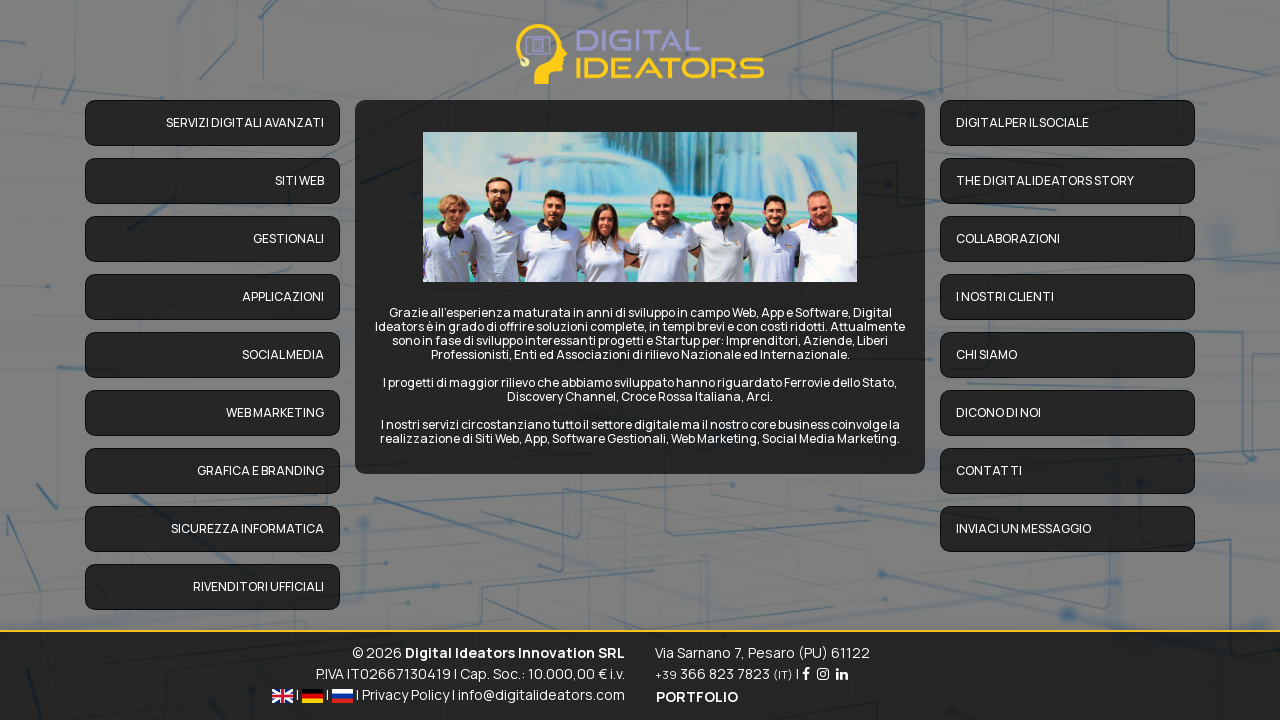

--- FILE ---
content_type: text/html; charset=UTF-8
request_url: https://www.digitalideators.com/
body_size: 18782
content:
<!DOCTYPE html>
<html>

<head>
	<script>
	/*
        if (screen.width <= 720) {
            const queryString = window.location.search;
            const urlParams = new URLSearchParams(queryString);
            const url = urlParams.get('url');
            
            if (url === 'book') {
                window.location.href = "https://www.digitalideators.com/indexmobile.php?url=book";
            } else {
                window.location.href = "https://www.digitalideators.com/indexmobile.php";
            }
        };
    */
    </script>
    <script>
        function isMobileDevice() {
            const userAgent = navigator.userAgent || navigator.vendor || window.opera;
            const isMobileUA = /android|iphone|ipad|ipod|blackberry|iemobile|opera mini/i.test(userAgent);
            const isSmallScreen = screen.width <= 720;
            const isHighDensity = window.devicePixelRatio && window.devicePixelRatio > 1.5;
            return isMobileUA || (isSmallScreen && isHighDensity);
        }
        if (isMobileDevice()) {
            window.location.href = "https://www.digitalideators.com/indexmobile.php";
        }
    </script>
    <script>
        document.addEventListener("DOMContentLoaded", function() {
        // Se esiste un parametro URL "book", mostra quel contenuto,
         // altrimenti mostra di default "Chi Siamo" (rcontent5)
        const queryString = window.location.search;
        const urlParams = new URLSearchParams(queryString);
        const url = urlParams.get('url');
        if (url === 'book') {
            showContent('rcontent2');
        } else {
            showContent('rcontent5');
        }
    });
    </script>
	<meta charset="utf-8">
	<link rel="stylesheet" href="https://stackpath.bootstrapcdn.com/bootstrap/4.1.0/css/bootstrap.min.css" integrity="sha384-9gVQ4dYFwwWSjIDZnLEWnxCjeSWFphJiwGPXr1jddIhOegiu1FwO5qRGvFXOdJZ4" crossorigin="anonymous">
	<link rel="stylesheet" href="css/styles.css">
	<title>Digital Ideators - Web Agency - Software House - System Integrator</title>
	<meta name="description" content="I nostri servizi circostanziano tutto il settore digitale ma il nostro core business coinvolge la creazione di Siti Web, App, Software Gestionali, Web Marketing e Social Media Marketing">
	<link rel="apple-touch-icon-precomposed" sizes="57x57" href="https://www.digitalideators.com/img/favicon/apple-touch-icon-57x57.png" />
	<link rel="apple-touch-icon-precomposed" sizes="114x114" href="https://www.digitalideators.com/img/favicon/apple-touch-icon-114x114.png" />
	<link rel="apple-touch-icon-precomposed" sizes="72x72" href="https://www.digitalideators.com/img/favicon/apple-touch-icon-72x72.png" />
	<link rel="apple-touch-icon-precomposed" sizes="144x144" href="https://www.digitalideators.com/img/favicon/apple-touch-icon-144x144.png" />
	<link rel="apple-touch-icon-precomposed" sizes="60x60" href="https://www.digitalideators.com/img/favicon/apple-touch-icon-60x60.png" />
	<link rel="apple-touch-icon-precomposed" sizes="120x120" href="https://www.digitalideators.com/img/favicon/apple-touch-icon-120x120.png" />
	<link rel="apple-touch-icon-precomposed" sizes="76x76" href="https://www.digitalideators.com/img/favicon/apple-touch-icon-76x76.png" />
	<link rel="apple-touch-icon-precomposed" sizes="152x152" href="https://www.digitalideators.com/img/favicon/apple-touch-icon-152x152.png" />
	<link rel="icon" type="image/png" href="https://www.digitalideators.com/img/favicon/favicon-196x196.png" sizes="196x196" />
	<link rel="icon" type="image/png" href="https://www.digitalideators.com/img/favicon/favicon-96x96.png" sizes="96x96" />
	<link rel="icon" type="image/png" href="https://www.digitalideators.com/img/favicon/favicon-32x32.png" sizes="32x32" />
	<link rel="icon" type="image/png" href="https://www.digitalideators.com/img/favicon/favicon-16x16.png" sizes="16x16" />
	<link rel="icon" type="image/png" href="https://www.digitalideators.com/img/favicon/favicon-128.png" sizes="128x128" />
	<meta name="application-name" content="Digital Ideators" />
	<meta name="msapplication-TileColor" content="#FFFFFF" />
	<meta name="msapplication-TileImage" content="https://www.digitalideators.com/img/favicon/mstile-144x144.png" />
	<meta name="msapplication-square70x70logo" content="https://www.digitalideators.com/img/favicon/mstile-70x70.png" />
	<meta name="msapplication-square150x150logo" content="https://www.digitalideators.com/img/favicon/mstile-150x150.png" />
	<meta name="msapplication-wide310x150logo" content="https://www.digitalideators.com/img/favicon/mstile-310x150.png" />
	<meta name="msapplication-square310x310logo" content="https://www.digitalideators.com/img/favicon/mstile-310x310.png" />
	<link rel="preconnect" href="https://fonts.googleapis.com">
    <link rel="preconnect" href="https://fonts.gstatic.com" crossorigin>
    <link href="https://fonts.googleapis.com/css2?family=Manrope:wght@200..800&display=swap" rel="stylesheet">
	<link rel="stylesheet" href="https://stackpath.bootstrapcdn.com/font-awesome/4.7.0/css/font-awesome.min.css">
	<link rel="stylesheet" type="text/css" media="screen and (max-width: 1370px)" href="css/styleslowres.css" />
		<video playsinline autoplay muted loop poster="https://www.digitalideators.com/img/background.jpg" id="bgvid">
	    <source src="video.mp4" type="video/mp4">
		<source src="video.webm" type="video/webm">
	</video>
	<style>
	    html{
	        background: rgba(255, 255, 255, 1);
	    }
	    body{
	        background: rgba(0, 0, 0, 0.5);
	    }
	</style>

	<!-- Flickity Slider -->
	<link rel="stylesheet" href="https://unpkg.com/flickity@2/dist/flickity.min.css">
	<link rel="stylesheet" href="https://unpkg.com/flickity-fullscreen@1/fullscreen.css">
	
	<!-- Fancybox CSS -->
    <link rel="stylesheet" href="https://cdnjs.cloudflare.com/ajax/libs/fancybox/3.5.7/jquery.fancybox.min.css" />
	
	<!--Start of Tawk.to Script-->
<script type="text/javascript">
/*
var Tawk_API=Tawk_API||{}, Tawk_LoadStart=new Date();
(function(){
var s1=document.createElement("script"),s0=document.getElementsByTagName("script")[0];
s1.async=true;
s1.src='https://embed.tawk.to/61b9963880b2296cfdd1cf71/1fmuf5j84';
s1.charset='UTF-8';
s1.setAttribute('crossorigin','*');
s0.parentNode.insertBefore(s1,s0);
})();
*/
</script>
<!--End of Tawk.to Script-->
</head>



<body class="body">



	<!---------------LOGO---------------->
	<header id="header">
		<div class="container">
			<div class="row">
				<div class="col-12 logo pt-4 pb-3" align="center">
					<img src="logo.png" alt="Digital Ideators">
				</div>
			</div>
		</div>
	</header>


	<div class="container">
		<div class="row">


			<!---------------MENU SINISTRA---------------->

			<div class="col-3 left-menu" onmouseover="hidePopup()">
				<a href="#" id="lmenu10" onmouseover="showContent('lcontent10')"><h2 style="margin-bottom:0;">Servizi Digitali Avanzati</h2></a>
				<a href="#" id="lmenu1" onmouseover="showContent('lcontent1')"><h2 style="margin-bottom:0;">Siti Web</h2></a>
				<a href="#" id="lmenu2" onmouseover="showContent('lcontent2')"><h2 style="margin-bottom:0;">Gestionali</h2></a>
				<a href="#" id="lmenu3" onmouseover="showContent('lcontent3')"><h2 style="margin-bottom:0;">Applicazioni</h2></a>
				<a href="#" id="lmenu4" onmouseover="showContent('lcontent4')"><h2 style="margin-bottom:0;">Social Media</h2></a>
				<a href="#" id="lmenu5" onmouseover="showContent('lcontent5')"><h2 style="margin-bottom:0;">Web Marketing</h2></a>
				<a href="#" id="lmenu6" onmouseover="showContent('lcontent6')"><h2 style="margin-bottom:0;">Grafica e Branding</h2></a>
				<a href="#" id="lmenu7" onmouseover="showContent('lcontent7')"><h2 style="margin-bottom:0;">Sicurezza Informatica</h2></a>
				<a href="#" id="lmenu8" onmouseover="showContent('lcontent8')" style="display:none;"><h2 style="margin-bottom:0;">Collaborazioni Internazionali</h2></a>
				<a href="#" id="lmenu9" onmouseover="showContent('lcontent9')"><h2 style="margin-bottom:0;">Rivenditori Ufficiali</h2></a>
			</div>
			<!--left menu-->



			<!---------------LCONTENT---------------->
			<div class="col-1" id="content" style="opacity:0" align="center" onResize="toggleRowPadding()">
				<div id="lcontent">

					<div id="lcontent1" style="display: none" class="container">
						<div class="row" id="lrow1">
							<div class="col-xl-4"><img src="https://www.digitalideators.com/img/icons/web.png"
									alt="Web Design" onmouseover="showPopup('web')" onmouseout="hidePopup()"> <br> Siti
								Espositivi</div>
							<div class="col-xl-4"><img src="https://www.digitalideators.com/img/icons/eshop.png"
									alt="e-Commerce" onmouseover="showPopup('eshop')" onmouseout="hidePopup()"> <br>
								e-Commerce </div>
							<div class="col-xl-4"><img src="https://www.digitalideators.com/img/icons/landing.png"
									alt="Landing Pages" onmouseover="showPopup('landing')" onmouseout="hidePopup()">
								<br> Landing Pages </div>
						</div>
					</div>
					<div id="lcontent2" style="display: none" class="container">
						<div class="row" id="lrow2">
							<div class="col-xl-4"><img src="https://www.digitalideators.com/img/icons/gestionalierp.png"
									alt="Gestionali ERP" onmouseover="showPopup('gestionalierp')"
									onmouseout="hidePopup()"> <br> Gestionali ERP</div>
							<div class="col-xl-4"><img src="https://www.digitalideators.com/img/icons/gestionalimes.png"
									alt="Gestionali MES" onmouseover="showPopup('gestionalimes')"
									onmouseout="hidePopup()"> <br> Sistemi MES</div>
							<div class="col-xl-4"><img src="https://www.digitalideators.com/img/icons/gestionalicrm.png"
									alt="Gestionali CRM" onmouseover="showPopup('gestionalicrm')"
									onmouseout="hidePopup()"> <br> Gestionali CRM</div>
						</div>
					</div>
					<div id="lcontent3" style="display: none" class="container">
						<div class="row" id="lrow3">
							<div class="col-xl-4"><img src="https://www.digitalideators.com/img/icons/apps.png"
									alt="App Android e iOS" onmouseover="showPopup('apps')" onmouseout="hidePopup()">
								<br> Android e IOS </div>
							<div class="col-xl-4"><img src="https://www.digitalideators.com/img/icons/eshop.png"
									alt="App eCommerce" onmouseover="showPopup('eshopapp')" onmouseout="hidePopup()">
								<br> e-Commerce </div>
							<div class="col-xl-4"><img src="https://www.digitalideators.com/img/icons/operativeapp.png"
									alt="App Interattive" onmouseover="showPopup('operativeapp')"
									onmouseout="hidePopup()"> <br> Interattive </div>
						</div>
					</div>
					<div id="lcontent4" style="display: none" class="container">
						<div class="row" id="lrow4">
							<div class="col-xl-4"><img src="https://www.digitalideators.com/img/icons/social.png"
									alt="Campagne Social" onmouseover="showPopup('social')" onmouseout="hidePopup()">
								<br> Campagne Social </div>
							<div class="col-xl-4"><img src="https://www.digitalideators.com/img/icons/pagemanager.png"
									alt="Gestione Pagine" onmouseover="showPopup('pagemanager')"
									onmouseout="hidePopup()"> <br> Gestione Pagine Social </div>
							<div class="col-xl-4"><img src="https://www.digitalideators.com/img/icons/target.png"
									alt="Piano Editoriale" onmouseover="showPopup('target')" onmouseout="hidePopup()">
								<br> Piano Editoriale </div>
						</div>
					</div>
					<div id="lcontent5" style="display: none" class="container">
						<div class="row" id="lrow5">
							<div class="col-xl-4"><img src="https://www.digitalideators.com/img/icons/seo.png"
									alt="SEO e PPC" onmouseover="showPopup('seo')" onmouseout="hidePopup()"> <br> SEO &
								PPC</div>
							<div class="col-xl-4"><img src="https://www.digitalideators.com/img/icons/email.png"
									alt="Email Marketing" onmouseover="showPopup('email')" onmouseout="hidePopup()">
								<br> Email Marketing</div>
							<div class="col-xl-4"><img src="https://www.digitalideators.com/img/icons/newsletter.png"
									alt="Newsletter" onmouseover="showPopup('newsletter')" onmouseout="hidePopup()">
								<br> Newsletter </div>
						</div>
					</div>
					<div id="lcontent6" style="display: none" class="container">
						<div class="row" id="lrow6">
							<div class="col-xl-4"><img src="https://www.digitalideators.com/img/icons/naming.png"
									alt="Naming" onmouseover="showPopup('naming')" onmouseout="hidePopup()"> <br> Loghi,
								Naming <br> e Pay-Off</div>
							<div class="col-xl-4"><img src="https://www.digitalideators.com/img/icons/register.png"
									alt="Marchi" onmouseover="showPopup('register')" onmouseout="hidePopup()"> <br>
								Registrazione Marchi</div>
							<div class="col-xl-4"><img src="https://www.digitalideators.com/img/icons/merch.png"
									alt="Merchandising" onmouseover="showPopup('merch')" onmouseout="hidePopup()"> <br>
								Pubblicità e Merchandising</div>
						</div>
					</div>
					<div id="lcontent7" style="display: none" class="container">
						<div class="row" id="lrow7">
							<div class="col-xl-4"><img src="https://www.digitalideators.com/img/icons/workflow.png"
									alt="Network" onmouseover="showPopup('workflow')" onmouseout="hidePopup()"> <br>
								Reti e Firewall</div>
							<div class="col-xl-4"><img src="https://www.digitalideators.com/img/icons/resources.png"
									alt="Privacy" onmouseover="showPopup('resources')" onmouseout="hidePopup()"> <br>
								Privacy e GDPR</div>
							<div class="col-xl-4"><img src="https://www.digitalideators.com/img/icons/hdd.png"
									alt="Databackup" onmouseover="showPopup('hdd')" onmouseout="hidePopup()"> <br>
								Backup Dati</div>
						</div>
					</div>
					<div id="lcontent8" style="display: none" class="container">
						<div class="row" id="lrow8">
							<div class="col-xl-4"><img
									src="https://www.digitalideators.com/img/icons/resourceplanning.png" alt="Resource"
									onmouseover="showPopup('resourceplanning')" onmouseout="hidePopup()"> <br> Creazione
								<br> Impostazione
								Digitale</div>
							<div class="col-xl-4"><img src="https://www.digitalideators.com/img/icons/home.png"
									alt="Hospitality" onmouseover="showPopup('home')" onmouseout="hidePopup()"> <br>
								Hospitality e <br> Domiciliazione</div>
							<div class="col-xl-4"><img src="https://www.digitalideators.com/img/icons/translate.png"
									alt="Translate" onmouseover="showPopup('translate')" onmouseout="hidePopup()"> <br>
								Servizi di Traduzione <br> Web e Documenti</div>
						</div>
					</div>
					<div id="lcontent10" style="display: none" class="container">
						<div class="row justify-content-center" id="lrow10">
							<div class="col-xl-4"><img src="https://www.digitalideators.com/img/icons/industria4.0.png" alt="industria_4" onmouseover="showPopup('industria_4')" onmouseout="hidePopup()"><br>Industria<br>4.0</div>
							<div class="col-xl-4"><img src="https://www.digitalideators.com/img/icons/industria5.0.png" alt="industria_5" onmouseover="showPopup('industria_5')" onmouseout="hidePopup()"><br>Industria<br>5.0</div>
							<div class="col-xl-12"></div>
							<div class="col-xl-4"><img src="https://www.digitalideators.com/img/icons/machinelearning.png" alt="Translate" onmouseover="showPopup('machine_learning')" onmouseout="hidePopup()"><br>Machine<br>Learning</div>
							<div class="col-xl-4"><img src="https://www.digitalideators.com/img/icons/intelligenzaartificiale.png" alt="Intelligenza-Artificiale" onmouseover="showPopup('intelligenza_artificiale')" onmouseout="hidePopup()"><br>Intelligenza<br>Artificiale</div>
						</div>
					</div>
				</div>
				<!--lcontent-->

				<!---------------CAROUSEL PARTNERS---------------->
				<div id="rcontent3" style="display: none">
					<h2 style="color: white; text-transform: uppercase; padding-top:16px;">Collaborazioni</h2>
					<div id="partneri" class="carousel slide" data-ride="carousel">
	<ul class="carousel-indicators">
		<li data-target="#partneri" data-slide-to="0" class="active"></li><li data-target="#partneri" data-slide-to="1" class="active"></li><li data-target="#partneri" data-slide-to="2" class="active"></li><li data-target="#partneri" data-slide-to="3" class="active"></li><li data-target="#partneri" data-slide-to="4" class="active"></li><li data-target="#partneri" data-slide-to="5" class="active"></li><li data-target="#partneri" data-slide-to="6" class="active"></li><li data-target="#partneri" data-slide-to="7" class="active"></li><li data-target="#partneri" data-slide-to="8" class="active"></li><li data-target="#partneri" data-slide-to="9" class="active"></li>	</ul>
	
	<!--
	<a target="_blank" href="'.$partner['href'].'">
	<a target="_blank" href="'.$partner['href'].'">
-->
	<div class="carousel-inner zoom">
		<div class="carousel-item active">
							
								<img src="img/Partners/exilab.png" alt="exilab">
							</a>
						</div><div class="carousel-item">
							
								<img src="img/Partners/netco.png" alt="Netco">
							</a>
						</div><div class="carousel-item">
							
								<img src="img/Partners/02_websolute.png" alt="Websolute">
							</a>
						</div><div class="carousel-item">
							
								<img src="img/Partners/03_nautes.png" alt="Nautes">
							</a>
						</div><div class="carousel-item">
							
								<img src="img/Partners/04_ocm.png" alt="Officine Creative Marchigiane">
							</a>
						</div><div class="carousel-item">
							
								<img src="img/Partners/05_nautilus.png" alt="Nautilus Carboni">
							</a>
						</div><div class="carousel-item">
							
								<img src="img/Partners/06_unicam.png" alt="Università di Camerino">
							</a>
						</div><div class="carousel-item">
							
								<img src="img/Partners/07_uniurb.png" alt="Università di Urbino">
							</a>
						</div><div class="carousel-item">
							
								<img src="img/Partners/08_unices.png" alt="Università di Cesena">
							</a>
						</div><div class="carousel-item">
							
								<img src="img/Partners/10_confapi.png" alt="Confapi">
							</a>
						</div>	</div>

	<a class="carousel-control-prev" href="#partneri" data-slide="prev">
		<span class="carousel-control-prev-icon"></span>
	</a>
	<a class="carousel-control-next" href="#partneri" data-slide="next">
		<span class="carousel-control-next-icon"></span>
	</a>

</div>				</div>

				<!---------------CAROUSEL CLIENTI---------------->
				<div id="rcontent4" style="display: none">
				    <h2 style="color: white; text-transform: uppercase; padding-top:16px;">I Nostri Clienti</h2>
					<div id="clienti" class="carousel slide" data-ride="carousel">
	<ul class="carousel-indicators">
		<li data-target="#clienti" data-slide-to="0" class="active"></li><li data-target="#clienti" data-slide-to="1" class="active"></li><li data-target="#clienti" data-slide-to="2" class="active"></li><li data-target="#clienti" data-slide-to="3" class="active"></li><li data-target="#clienti" data-slide-to="4" class="active"></li><li data-target="#clienti" data-slide-to="5" class="active"></li><li data-target="#clienti" data-slide-to="6" class="active"></li><li data-target="#clienti" data-slide-to="7" class="active"></li><li data-target="#clienti" data-slide-to="8" class="active"></li><li data-target="#clienti" data-slide-to="9" class="active"></li><li data-target="#clienti" data-slide-to="10" class="active"></li><li data-target="#clienti" data-slide-to="11" class="active"></li><li data-target="#clienti" data-slide-to="12" class="active"></li><li data-target="#clienti" data-slide-to="13" class="active"></li><li data-target="#clienti" data-slide-to="14" class="active"></li><li data-target="#clienti" data-slide-to="15" class="active"></li><li data-target="#clienti" data-slide-to="16" class="active"></li><li data-target="#clienti" data-slide-to="17" class="active"></li><li data-target="#clienti" data-slide-to="18" class="active"></li><li data-target="#clienti" data-slide-to="19" class="active"></li><li data-target="#clienti" data-slide-to="20" class="active"></li><li data-target="#clienti" data-slide-to="21" class="active"></li><li data-target="#clienti" data-slide-to="22" class="active"></li><li data-target="#clienti" data-slide-to="23" class="active"></li><li data-target="#clienti" data-slide-to="24" class="active"></li><li data-target="#clienti" data-slide-to="25" class="active"></li><li data-target="#clienti" data-slide-to="26" class="active"></li>	</ul>

	<div class="carousel-inner zoom">
		<div class="carousel-item active">
							<a href="openModal" data-toggle="modal" data-target="#miapensione">
								<img src="img/Clienti/mia-pensione.png" alt="Mia Pensione">
							</a>
						</div><div class="carousel-item">
							<a href="openModal" data-toggle="modal" data-target="#pagano">
								<img src="img/Clienti/pagano.png" alt="Pagano SPA">
							</a>
						</div><div class="carousel-item">
							<a href="openModal" data-toggle="modal" data-target="#clickinfissi">
								<img src="img/Clienti/click-infissi.png" alt="Click Infissi">
							</a>
						</div><div class="carousel-item">
							<a href="openModal" data-toggle="modal" data-target="#ordineavvocati">
								<img src="img/Clienti/ordine-pesaro.png" alt="Ordine Avvocati Pesaro">
							</a>
						</div><div class="carousel-item">
							<a href="openModal" data-toggle="modal" data-target="#easyfood">
								<img src="img/Clienti/easyfood.png" alt="Easy Food">
							</a>
						</div><div class="carousel-item">
							<a href="openModal" data-toggle="modal" data-target="#onison">
								<img src="img/Clienti/onison.png" alt="Onison">
							</a>
						</div><div class="carousel-item">
							<a href="openModal" data-toggle="modal" data-target="#eme">
								<img src="img/Clienti/eme.png" alt="EME">
							</a>
						</div><div class="carousel-item">
							<a href="openModal" data-toggle="modal" data-target="#ecol">
								<img src="img/Clienti/ecol.png" alt="Ecol">
							</a>
						</div><div class="carousel-item">
							<a href="openModal" data-toggle="modal" data-target="#nutravi">
								<img src="img/Clienti/nutravi.png" alt="Nutravi">
							</a>
						</div><div class="carousel-item">
							<a href="openModal" data-toggle="modal" data-target="#dentramonia">
								<img src="img/Clienti/dentarmonia.png" alt="Dentarmonia">
							</a>
						</div><div class="carousel-item">
							<a href="openModal" data-toggle="modal" data-target="#tatamama">
								<img src="img/Clienti/tatamama.png" alt="Tatamama">
							</a>
						</div><div class="carousel-item">
							<a href="openModal" data-toggle="modal" data-target="#lopet">
								<img src="img/Clienti/lopet.png" alt="Lpet">
							</a>
						</div><div class="carousel-item">
							<a href="openModal" data-toggle="modal" data-target="#sbullit">
								<img src="img/Clienti/01_sbullit.png" alt="Sbullit Action">
							</a>
						</div><div class="carousel-item">
							<a href="openModal" data-toggle="modal" data-target="#petwave">
								<img src="img/Clienti/02_petwave.png" alt="Petwave">
							</a>
						</div><div class="carousel-item">
							<a href="openModal" data-toggle="modal" data-target="#buca">
								<img src="img/Clienti/04_buca.png" alt="Buca">
							</a>
						</div><div class="carousel-item">
							<a href="openModal" data-toggle="modal" data-target="#none">
								<img src="img/Clienti/05_casa_arredo.png" alt="Casa Arredo Studio">
							</a>
						</div><div class="carousel-item">
							<a href="openModal" data-toggle="modal" data-target="#gofano">
								<img src="img/Clienti/06_comune_fano.png" alt="Comune di Fano">
							</a>
						</div><div class="carousel-item">
							<a href="openModal" data-toggle="modal" data-target="#gopesaro">
								<img src="img/Clienti/07_comune_pesaro.png" alt="Comune di Pesaro">
							</a>
						</div><div class="carousel-item">
							<a href="openModal" data-toggle="modal" data-target="#edilmag">
								<img src="img/Clienti/08_edilmag.png" alt="Edilmag">
							</a>
						</div><div class="carousel-item">
							<a href="openModal" data-toggle="modal" data-target="#cri">
								<img src="img/Clienti/09_croce_rossa.png" alt="Croce Rossa Italiana">
							</a>
						</div><div class="carousel-item">
							<a href="openModal" data-toggle="modal" data-target="#sanbartolo">
								<img src="img/Clienti/10_san_bartolo.png" alt="San Bartolo">
							</a>
						</div><div class="carousel-item">
							<a href="openModal" data-toggle="modal" data-target="#eptamed">
								<img src="img/Clienti/11_eptamed.png" alt="Eptamed">
							</a>
						</div><div class="carousel-item">
							<a href="openModal" data-toggle="modal" data-target="#msd">
								<img src="img/Clienti/myspecialdoctornew.png" alt="My Special Doctor">
							</a>
						</div><div class="carousel-item">
							<a href="openModal" data-toggle="modal" data-target="#collina">
								<img src="img/Clienti/14_collina_fate.png" alt="Collina delle Fate">
							</a>
						</div><div class="carousel-item">
							<a href="openModal" data-toggle="modal" data-target="#none">
								<img src="img/Clienti/15_egreen.png" alt="E-Tool">
							</a>
						</div><div class="carousel-item">
							<a href="openModal" data-toggle="modal" data-target="#none">
								<img src="img/Clienti/16_and_academy.png" alt="and academy">
							</a>
						</div><div class="carousel-item">
							<a href="openModal" data-toggle="modal" data-target="#none">
								<img src="img/Clienti/17_intesa.png" alt="Easy Housing">
							</a>
						</div>	</div>

	<a class="carousel-control-prev" href="#clienti" data-slide="prev">
		<span class="carousel-control-prev-icon"></span>
	</a>
	<a class="carousel-control-next" href="#clienti" data-slide="next">
		<span class="carousel-control-next-icon"></span>
	</a>

		<div class="modal fade" id="miapensione" tabindex="-1" role="dialog" aria-hidden="true">
							<div class="modal-dialog modal-dialog-centered" role="document">
								<div class="modal-content">
								<div class="modal-header noborder">
									<h5 class="text-light">Mia Pensione</h5>
									<button type="button" class="close text-light" data-dismiss="modal" aria-label="Close">
									<span aria-hidden="true">&times;</span>
									</button>
								</div>
								<div class="modal-body row">
								<a target="_blank" href="#" class="col-4">
									<img class="w-100" src="img/icons/icon_android.png" alt="">
								</a>
								<a target="_blank" href="#" class="col-4">
									<img class="w-100" src="img/icons/icon_appstore.png" alt="">
								</a>
								<a target="_blank" href="https://www.miapensione.com/" class="col-4">
									<img class="w-100" src="img/icons/icon_website.png" alt="">
								</a>
								</div>
								<div class="modal-footer noborder">
									<button type="button" class="btn btn-secondary" data-dismiss="modal">Close</button>
								</div>
								</div>
							</div>
						</div>	<div class="modal fade" id="pagano" tabindex="-1" role="dialog" aria-hidden="true">
							<div class="modal-dialog modal-dialog-centered" role="document">
								<div class="modal-content">
								<div class="modal-header noborder">
									<h5 class="text-light">Pagano SPA</h5>
									<button type="button" class="close text-light" data-dismiss="modal" aria-label="Close">
									<span aria-hidden="true">&times;</span>
									</button>
								</div>
								<div class="modal-body row">
								<a target="_blank" href="#" class="col-4">
									<img class="w-100" src="img/icons/icon_android.png" alt="">
								</a>
								<a target="_blank" href="#" class="col-4">
									<img class="w-100" src="img/icons/icon_appstore.png" alt="">
								</a>
								<a target="_blank" href="https://paspa.it/it/" class="col-4">
									<img class="w-100" src="img/icons/icon_website.png" alt="">
								</a>
								</div>
								<div class="modal-footer noborder">
									<button type="button" class="btn btn-secondary" data-dismiss="modal">Close</button>
								</div>
								</div>
							</div>
						</div>	<div class="modal fade" id="clickinfissi" tabindex="-1" role="dialog" aria-hidden="true">
							<div class="modal-dialog modal-dialog-centered" role="document">
								<div class="modal-content">
								<div class="modal-header noborder">
									<h5 class="text-light">Click Infissi</h5>
									<button type="button" class="close text-light" data-dismiss="modal" aria-label="Close">
									<span aria-hidden="true">&times;</span>
									</button>
								</div>
								<div class="modal-body row">
								<a target="_blank" href="https://play.google.com/store/apps/details?id=com.digi.moris&hl=it" class="col-4">
									<img class="w-100" src="img/icons/icon_android.png" alt="">
								</a>
								<a target="_blank" href="https://apps.apple.com/it/app/id1667173857" class="col-4">
									<img class="w-100" src="img/icons/icon_appstore.png" alt="">
								</a>
								<a target="_blank" href="https://www.clickinfissi.com/" class="col-4">
									<img class="w-100" src="img/icons/icon_website.png" alt="">
								</a>
								</div>
								<div class="modal-footer noborder">
									<button type="button" class="btn btn-secondary" data-dismiss="modal">Close</button>
								</div>
								</div>
							</div>
						</div>	<div class="modal fade" id="ordineavvocati" tabindex="-1" role="dialog" aria-hidden="true">
							<div class="modal-dialog modal-dialog-centered" role="document">
								<div class="modal-content">
								<div class="modal-header noborder">
									<h5 class="text-light">Ordine Avvocati Pesaro</h5>
									<button type="button" class="close text-light" data-dismiss="modal" aria-label="Close">
									<span aria-hidden="true">&times;</span>
									</button>
								</div>
								<div class="modal-body row">
								<a target="_blank" href="#" class="col-4">
									<img class="w-100" src="img/icons/icon_android.png" alt="">
								</a>
								<a target="_blank" href="#" class="col-4">
									<img class="w-100" src="img/icons/icon_appstore.png" alt="">
								</a>
								<a target="_blank" href="https://www.ordineavvocatipesaro.it/" class="col-4">
									<img class="w-100" src="img/icons/icon_website.png" alt="">
								</a>
								</div>
								<div class="modal-footer noborder">
									<button type="button" class="btn btn-secondary" data-dismiss="modal">Close</button>
								</div>
								</div>
							</div>
						</div>	<div class="modal fade" id="easyfood" tabindex="-1" role="dialog" aria-hidden="true">
							<div class="modal-dialog modal-dialog-centered" role="document">
								<div class="modal-content">
								<div class="modal-header noborder">
									<h5 class="text-light">Easy Food</h5>
									<button type="button" class="close text-light" data-dismiss="modal" aria-label="Close">
									<span aria-hidden="true">&times;</span>
									</button>
								</div>
								<div class="modal-body row">
								<a target="_blank" href="https://play.google.com/store/apps/details?id=com.digi.easyfood" class="col-4">
									<img class="w-100" src="img/icons/icon_android.png" alt="">
								</a>
								<a target="_blank" href="https://apps.apple.com/it/app/easy-food-app/id1617932930" class="col-4">
									<img class="w-100" src="img/icons/icon_appstore.png" alt="">
								</a>
								<a target="_blank" href="https://www.easyfoodapp.it/" class="col-4">
									<img class="w-100" src="img/icons/icon_website.png" alt="">
								</a>
								</div>
								<div class="modal-footer noborder">
									<button type="button" class="btn btn-secondary" data-dismiss="modal">Close</button>
								</div>
								</div>
							</div>
						</div>	<div class="modal fade" id="onison" tabindex="-1" role="dialog" aria-hidden="true">
							<div class="modal-dialog modal-dialog-centered" role="document">
								<div class="modal-content">
								<div class="modal-header noborder">
									<h5 class="text-light">Onison</h5>
									<button type="button" class="close text-light" data-dismiss="modal" aria-label="Close">
									<span aria-hidden="true">&times;</span>
									</button>
								</div>
								<div class="modal-body row">
								<a target="_blank" href="#" class="col-4">
									<img class="w-100" src="img/icons/icon_android.png" alt="">
								</a>
								<a target="_blank" href="#" class="col-4">
									<img class="w-100" src="img/icons/icon_appstore.png" alt="">
								</a>
								<a target="_blank" href="https://onisonevolution.com/" class="col-4">
									<img class="w-100" src="img/icons/icon_website.png" alt="">
								</a>
								</div>
								<div class="modal-footer noborder">
									<button type="button" class="btn btn-secondary" data-dismiss="modal">Close</button>
								</div>
								</div>
							</div>
						</div>	<div class="modal fade" id="eme" tabindex="-1" role="dialog" aria-hidden="true">
							<div class="modal-dialog modal-dialog-centered" role="document">
								<div class="modal-content">
								<div class="modal-header noborder">
									<h5 class="text-light">EME</h5>
									<button type="button" class="close text-light" data-dismiss="modal" aria-label="Close">
									<span aria-hidden="true">&times;</span>
									</button>
								</div>
								<div class="modal-body row">
								<a target="_blank" href="#" class="col-4">
									<img class="w-100" src="img/icons/icon_android.png" alt="">
								</a>
								<a target="_blank" href="#" class="col-4">
									<img class="w-100" src="img/icons/icon_appstore.png" alt="">
								</a>
								<a target="_blank" href="https://www.eme-srl.com/" class="col-4">
									<img class="w-100" src="img/icons/icon_website.png" alt="">
								</a>
								</div>
								<div class="modal-footer noborder">
									<button type="button" class="btn btn-secondary" data-dismiss="modal">Close</button>
								</div>
								</div>
							</div>
						</div>	<div class="modal fade" id="ecol" tabindex="-1" role="dialog" aria-hidden="true">
							<div class="modal-dialog modal-dialog-centered" role="document">
								<div class="modal-content">
								<div class="modal-header noborder">
									<h5 class="text-light">Ecol</h5>
									<button type="button" class="close text-light" data-dismiss="modal" aria-label="Close">
									<span aria-hidden="true">&times;</span>
									</button>
								</div>
								<div class="modal-body row">
								<a target="_blank" href="#" class="col-4">
									<img class="w-100" src="img/icons/icon_android.png" alt="">
								</a>
								<a target="_blank" href="#" class="col-4">
									<img class="w-100" src="img/icons/icon_appstore.png" alt="">
								</a>
								<a target="_blank" href="https://ecol.it/" class="col-4">
									<img class="w-100" src="img/icons/icon_website.png" alt="">
								</a>
								</div>
								<div class="modal-footer noborder">
									<button type="button" class="btn btn-secondary" data-dismiss="modal">Close</button>
								</div>
								</div>
							</div>
						</div>	<div class="modal fade" id="nutravi" tabindex="-1" role="dialog" aria-hidden="true">
							<div class="modal-dialog modal-dialog-centered" role="document">
								<div class="modal-content">
								<div class="modal-header noborder">
									<h5 class="text-light">Nutravi</h5>
									<button type="button" class="close text-light" data-dismiss="modal" aria-label="Close">
									<span aria-hidden="true">&times;</span>
									</button>
								</div>
								<div class="modal-body row">
								<a target="_blank" href="#" class="col-4">
									<img class="w-100" src="img/icons/icon_android.png" alt="">
								</a>
								<a target="_blank" href="#" class="col-4">
									<img class="w-100" src="img/icons/icon_appstore.png" alt="">
								</a>
								<a target="_blank" href="https://www.nutravi.it/" class="col-4">
									<img class="w-100" src="img/icons/icon_website.png" alt="">
								</a>
								</div>
								<div class="modal-footer noborder">
									<button type="button" class="btn btn-secondary" data-dismiss="modal">Close</button>
								</div>
								</div>
							</div>
						</div>	<div class="modal fade" id="dentramonia" tabindex="-1" role="dialog" aria-hidden="true">
							<div class="modal-dialog modal-dialog-centered" role="document">
								<div class="modal-content">
								<div class="modal-header noborder">
									<h5 class="text-light">Dentarmonia</h5>
									<button type="button" class="close text-light" data-dismiss="modal" aria-label="Close">
									<span aria-hidden="true">&times;</span>
									</button>
								</div>
								<div class="modal-body row">
								<a target="_blank" href="#" class="col-4">
									<img class="w-100" src="img/icons/icon_android.png" alt="">
								</a>
								<a target="_blank" href="#" class="col-4">
									<img class="w-100" src="img/icons/icon_appstore.png" alt="">
								</a>
								<a target="_blank" href="https://www.dentarmonia.com/" class="col-4">
									<img class="w-100" src="img/icons/icon_website.png" alt="">
								</a>
								</div>
								<div class="modal-footer noborder">
									<button type="button" class="btn btn-secondary" data-dismiss="modal">Close</button>
								</div>
								</div>
							</div>
						</div>	<div class="modal fade" id="tatamama" tabindex="-1" role="dialog" aria-hidden="true">
							<div class="modal-dialog modal-dialog-centered" role="document">
								<div class="modal-content">
								<div class="modal-header noborder">
									<h5 class="text-light">Tatamama</h5>
									<button type="button" class="close text-light" data-dismiss="modal" aria-label="Close">
									<span aria-hidden="true">&times;</span>
									</button>
								</div>
								<div class="modal-body row">
								<a target="_blank" href="#" class="col-4">
									<img class="w-100" src="img/icons/icon_android.png" alt="">
								</a>
								<a target="_blank" href="#" class="col-4">
									<img class="w-100" src="img/icons/icon_appstore.png" alt="">
								</a>
								<a target="_blank" href="https://tatamama.it/" class="col-4">
									<img class="w-100" src="img/icons/icon_website.png" alt="">
								</a>
								</div>
								<div class="modal-footer noborder">
									<button type="button" class="btn btn-secondary" data-dismiss="modal">Close</button>
								</div>
								</div>
							</div>
						</div>	<div class="modal fade" id="lopet" tabindex="-1" role="dialog" aria-hidden="true">
							<div class="modal-dialog modal-dialog-centered" role="document">
								<div class="modal-content">
								<div class="modal-header noborder">
									<h5 class="text-light">Lpet</h5>
									<button type="button" class="close text-light" data-dismiss="modal" aria-label="Close">
									<span aria-hidden="true">&times;</span>
									</button>
								</div>
								<div class="modal-body row">
								<a target="_blank" href="#" class="col-4">
									<img class="w-100" src="img/icons/icon_android.png" alt="">
								</a>
								<a target="_blank" href="#" class="col-4">
									<img class="w-100" src="img/icons/icon_appstore.png" alt="">
								</a>
								<a target="_blank" href="https://www.lpet.it/" class="col-4">
									<img class="w-100" src="img/icons/icon_website.png" alt="">
								</a>
								</div>
								<div class="modal-footer noborder">
									<button type="button" class="btn btn-secondary" data-dismiss="modal">Close</button>
								</div>
								</div>
							</div>
						</div>	<div class="modal fade" id="sbullit" tabindex="-1" role="dialog" aria-hidden="true">
							<div class="modal-dialog modal-dialog-centered" role="document">
								<div class="modal-content">
								<div class="modal-header noborder">
									<h5 class="text-light">Sbullit Action</h5>
									<button type="button" class="close text-light" data-dismiss="modal" aria-label="Close">
									<span aria-hidden="true">&times;</span>
									</button>
								</div>
								<div class="modal-body row">
								<a target="_blank" href="https://play.google.com/store/apps/details?id=it.digital.sbullit&hl=it" class="col-4">
									<img class="w-100" src="img/icons/icon_android.png" alt="">
								</a>
								<a target="_blank" href="https://apps.apple.com/it/app/sbullit-action/id1463910732" class="col-4">
									<img class="w-100" src="img/icons/icon_appstore.png" alt="">
								</a>
								<a target="_blank" href="https://www.fondazionevento.it/" class="col-4">
									<img class="w-100" src="img/icons/icon_website.png" alt="">
								</a>
								</div>
								<div class="modal-footer noborder">
									<button type="button" class="btn btn-secondary" data-dismiss="modal">Close</button>
								</div>
								</div>
							</div>
						</div>	<div class="modal fade" id="petwave" tabindex="-1" role="dialog" aria-hidden="true">
							<div class="modal-dialog modal-dialog-centered" role="document">
								<div class="modal-content">
								<div class="modal-header noborder">
									<h5 class="text-light">Petwave</h5>
									<button type="button" class="close text-light" data-dismiss="modal" aria-label="Close">
									<span aria-hidden="true">&times;</span>
									</button>
								</div>
								<div class="modal-body row">
								<a target="_blank" href="https://play.google.com/store/apps/details?id=com.digi.petwave" class="col-4">
									<img class="w-100" src="img/icons/icon_android.png" alt="">
								</a>
								<a target="_blank" href="https://apps.apple.com/it/app/petwave/id1517792270" class="col-4">
									<img class="w-100" src="img/icons/icon_appstore.png" alt="">
								</a>
								<a target="_blank" href="https://www.petwave.it" class="col-4">
									<img class="w-100" src="img/icons/icon_website.png" alt="">
								</a>
								</div>
								<div class="modal-footer noborder">
									<button type="button" class="btn btn-secondary" data-dismiss="modal">Close</button>
								</div>
								</div>
							</div>
						</div>	<div class="modal fade" id="buca" tabindex="-1" role="dialog" aria-hidden="true">
							<div class="modal-dialog modal-dialog-centered" role="document">
								<div class="modal-content">
								<div class="modal-header noborder">
									<h5 class="text-light">Buca</h5>
									<button type="button" class="close text-light" data-dismiss="modal" aria-label="Close">
									<span aria-hidden="true">&times;</span>
									</button>
								</div>
								<div class="modal-body row">
								<a target="_blank" href="https://play.google.com/store/apps/details?id=it.digital.edilhole" class="col-4">
									<img class="w-100" src="img/icons/icon_android.png" alt="">
								</a>
								<a target="_blank" href="https://apps.apple.com/it/app/buca/id1491837794" class="col-4">
									<img class="w-100" src="img/icons/icon_appstore.png" alt="">
								</a>
								<a target="_blank" href="https://edilmag.com/" class="col-4">
									<img class="w-100" src="img/icons/icon_website.png" alt="">
								</a>
								</div>
								<div class="modal-footer noborder">
									<button type="button" class="btn btn-secondary" data-dismiss="modal">Close</button>
								</div>
								</div>
							</div>
						</div>	<div class="modal fade" id="none" tabindex="-1" role="dialog" aria-hidden="true">
							<div class="modal-dialog modal-dialog-centered" role="document">
								<div class="modal-content">
								<div class="modal-header noborder">
									<h5 class="text-light">Casa Arredo Studio</h5>
									<button type="button" class="close text-light" data-dismiss="modal" aria-label="Close">
									<span aria-hidden="true">&times;</span>
									</button>
								</div>
								<div class="modal-body row">
								<a target="_blank" href="#" class="col-4">
									<img class="w-100" src="img/icons/icon_android.png" alt="">
								</a>
								<a target="_blank" href="#" class="col-4">
									<img class="w-100" src="img/icons/icon_appstore.png" alt="">
								</a>
								<a target="_blank" href="https://www.casaarredostudio.it/" class="col-4">
									<img class="w-100" src="img/icons/icon_website.png" alt="">
								</a>
								</div>
								<div class="modal-footer noborder">
									<button type="button" class="btn btn-secondary" data-dismiss="modal">Close</button>
								</div>
								</div>
							</div>
						</div>	<div class="modal fade" id="gofano" tabindex="-1" role="dialog" aria-hidden="true">
							<div class="modal-dialog modal-dialog-centered" role="document">
								<div class="modal-content">
								<div class="modal-header noborder">
									<h5 class="text-light">Comune di Fano</h5>
									<button type="button" class="close text-light" data-dismiss="modal" aria-label="Close">
									<span aria-hidden="true">&times;</span>
									</button>
								</div>
								<div class="modal-body row">
								<a target="_blank" href="https://play.google.com/store/apps/details?id=it.digital.iti" class="col-4">
									<img class="w-100" src="img/icons/icon_android.png" alt="">
								</a>
								<a target="_blank" href="https://apps.apple.com/it/app/go-pesaro-fano/id1471910082" class="col-4">
									<img class="w-100" src="img/icons/icon_appstore.png" alt="">
								</a>
								<a target="_blank" href="https://www.comune.fano.pu.it/" class="col-4">
									<img class="w-100" src="img/icons/icon_website.png" alt="">
								</a>
								</div>
								<div class="modal-footer noborder">
									<button type="button" class="btn btn-secondary" data-dismiss="modal">Close</button>
								</div>
								</div>
							</div>
						</div>	<div class="modal fade" id="gopesaro" tabindex="-1" role="dialog" aria-hidden="true">
							<div class="modal-dialog modal-dialog-centered" role="document">
								<div class="modal-content">
								<div class="modal-header noborder">
									<h5 class="text-light">Comune di Pesaro</h5>
									<button type="button" class="close text-light" data-dismiss="modal" aria-label="Close">
									<span aria-hidden="true">&times;</span>
									</button>
								</div>
								<div class="modal-body row">
								<a target="_blank" href="https://play.google.com/store/apps/details?id=it.digital.iti" class="col-4">
									<img class="w-100" src="img/icons/icon_android.png" alt="">
								</a>
								<a target="_blank" href="https://apps.apple.com/it/app/go-pesaro-fano/id1471910082" class="col-4">
									<img class="w-100" src="img/icons/icon_appstore.png" alt="">
								</a>
								<a target="_blank" href="http://www.comune.pesaro.pu.it/" class="col-4">
									<img class="w-100" src="img/icons/icon_website.png" alt="">
								</a>
								</div>
								<div class="modal-footer noborder">
									<button type="button" class="btn btn-secondary" data-dismiss="modal">Close</button>
								</div>
								</div>
							</div>
						</div>	<div class="modal fade" id="edilmag" tabindex="-1" role="dialog" aria-hidden="true">
							<div class="modal-dialog modal-dialog-centered" role="document">
								<div class="modal-content">
								<div class="modal-header noborder">
									<h5 class="text-light">Edilmag</h5>
									<button type="button" class="close text-light" data-dismiss="modal" aria-label="Close">
									<span aria-hidden="true">&times;</span>
									</button>
								</div>
								<div class="modal-body row">
								<a target="_blank" href="https://play.google.com/store/apps/details?id=com.ocm.edilmag&hl=it" class="col-4">
									<img class="w-100" src="img/icons/icon_android.png" alt="">
								</a>
								<a target="_blank" href="https://itunes.apple.com/us/app/edilmag-3-0/id1345136642?mt=8" class="col-4">
									<img class="w-100" src="img/icons/icon_appstore.png" alt="">
								</a>
								<a target="_blank" href="https://edilmag.com/" class="col-4">
									<img class="w-100" src="img/icons/icon_website.png" alt="">
								</a>
								</div>
								<div class="modal-footer noborder">
									<button type="button" class="btn btn-secondary" data-dismiss="modal">Close</button>
								</div>
								</div>
							</div>
						</div>	<div class="modal fade" id="cri" tabindex="-1" role="dialog" aria-hidden="true">
							<div class="modal-dialog modal-dialog-centered" role="document">
								<div class="modal-content">
								<div class="modal-header noborder">
									<h5 class="text-light">Croce Rossa Italiana</h5>
									<button type="button" class="close text-light" data-dismiss="modal" aria-label="Close">
									<span aria-hidden="true">&times;</span>
									</button>
								</div>
								<div class="modal-body row">
								<a target="_blank" href="https://play.google.com/store/apps/details?id=it.digital.codicidiu&hl=it" class="col-4">
									<img class="w-100" src="img/icons/icon_android.png" alt="">
								</a>
								<a target="_blank" href="https://apps.apple.com/it/app/international-humanitarian-law/id1436517593" class="col-4">
									<img class="w-100" src="img/icons/icon_appstore.png" alt="">
								</a>
								<a target="_blank" href="https://www.cri.it/home-en" class="col-4">
									<img class="w-100" src="img/icons/icon_website.png" alt="">
								</a>
								</div>
								<div class="modal-footer noborder">
									<button type="button" class="btn btn-secondary" data-dismiss="modal">Close</button>
								</div>
								</div>
							</div>
						</div>	<div class="modal fade" id="sanbartolo" tabindex="-1" role="dialog" aria-hidden="true">
							<div class="modal-dialog modal-dialog-centered" role="document">
								<div class="modal-content">
								<div class="modal-header noborder">
									<h5 class="text-light">San Bartolo</h5>
									<button type="button" class="close text-light" data-dismiss="modal" aria-label="Close">
									<span aria-hidden="true">&times;</span>
									</button>
								</div>
								<div class="modal-body row">
								<a target="_blank" href="https://play.google.com/store/apps/details?id=xdk.intel.blank.ad.template.crosswalk.san" class="col-4">
									<img class="w-100" src="img/icons/icon_android.png" alt="">
								</a>
								<a target="_blank" href="https://itunes.apple.com/it/app/san-bartolo-experience/id1226709145?l=it&ls=1&mt=8" class="col-4">
									<img class="w-100" src="img/icons/icon_appstore.png" alt="">
								</a>
								<a target="_blank" href="http://www.parcosanbartolo.it/" class="col-4">
									<img class="w-100" src="img/icons/icon_website.png" alt="">
								</a>
								</div>
								<div class="modal-footer noborder">
									<button type="button" class="btn btn-secondary" data-dismiss="modal">Close</button>
								</div>
								</div>
							</div>
						</div>	<div class="modal fade" id="eptamed" tabindex="-1" role="dialog" aria-hidden="true">
							<div class="modal-dialog modal-dialog-centered" role="document">
								<div class="modal-content">
								<div class="modal-header noborder">
									<h5 class="text-light">Eptamed</h5>
									<button type="button" class="close text-light" data-dismiss="modal" aria-label="Close">
									<span aria-hidden="true">&times;</span>
									</button>
								</div>
								<div class="modal-body row">
								<a target="_blank" href="https://play.google.com/store/apps/details?id=it.digital.equilibratori&hl=it&gl=IT" class="col-4">
									<img class="w-100" src="img/icons/icon_android.png" alt="">
								</a>
								<a target="_blank" href="https://apps.apple.com/it/app/equilibratori-eptamed/id1473754911" class="col-4">
									<img class="w-100" src="img/icons/icon_appstore.png" alt="">
								</a>
								<a target="_blank" href="https://www.eptamed.com/" class="col-4">
									<img class="w-100" src="img/icons/icon_website.png" alt="">
								</a>
								</div>
								<div class="modal-footer noborder">
									<button type="button" class="btn btn-secondary" data-dismiss="modal">Close</button>
								</div>
								</div>
							</div>
						</div>	<div class="modal fade" id="msd" tabindex="-1" role="dialog" aria-hidden="true">
							<div class="modal-dialog modal-dialog-centered" role="document">
								<div class="modal-content">
								<div class="modal-header noborder">
									<h5 class="text-light">My Special Doctor</h5>
									<button type="button" class="close text-light" data-dismiss="modal" aria-label="Close">
									<span aria-hidden="true">&times;</span>
									</button>
								</div>
								<div class="modal-body row">
								<a target="_blank" href="#" class="col-4">
									<img class="w-100" src="img/icons/icon_android.png" alt="">
								</a>
								<a target="_blank" href="#" class="col-4">
									<img class="w-100" src="img/icons/icon_appstore.png" alt="">
								</a>
								<a target="_blank" href="https://www.myspecialdoctor.it/" class="col-4">
									<img class="w-100" src="img/icons/icon_website.png" alt="">
								</a>
								</div>
								<div class="modal-footer noborder">
									<button type="button" class="btn btn-secondary" data-dismiss="modal">Close</button>
								</div>
								</div>
							</div>
						</div>	<div class="modal fade" id="collina" tabindex="-1" role="dialog" aria-hidden="true">
							<div class="modal-dialog modal-dialog-centered" role="document">
								<div class="modal-content">
								<div class="modal-header noborder">
									<h5 class="text-light">Collina delle Fate</h5>
									<button type="button" class="close text-light" data-dismiss="modal" aria-label="Close">
									<span aria-hidden="true">&times;</span>
									</button>
								</div>
								<div class="modal-body row">
								<a target="_blank" href="#" class="col-4">
									<img class="w-100" src="img/icons/icon_android.png" alt="">
								</a>
								<a target="_blank" href="#" class="col-4">
									<img class="w-100" src="img/icons/icon_appstore.png" alt="">
								</a>
								<a target="_blank" href="https://www.collinadellefate.com/" class="col-4">
									<img class="w-100" src="img/icons/icon_website.png" alt="">
								</a>
								</div>
								<div class="modal-footer noborder">
									<button type="button" class="btn btn-secondary" data-dismiss="modal">Close</button>
								</div>
								</div>
							</div>
						</div>	<div class="modal fade" id="none" tabindex="-1" role="dialog" aria-hidden="true">
							<div class="modal-dialog modal-dialog-centered" role="document">
								<div class="modal-content">
								<div class="modal-header noborder">
									<h5 class="text-light">E-Tool</h5>
									<button type="button" class="close text-light" data-dismiss="modal" aria-label="Close">
									<span aria-hidden="true">&times;</span>
									</button>
								</div>
								<div class="modal-body row">
								<a target="_blank" href="#" class="col-4">
									<img class="w-100" src="img/icons/icon_android.png" alt="">
								</a>
								<a target="_blank" href="#" class="col-4">
									<img class="w-100" src="img/icons/icon_appstore.png" alt="">
								</a>
								<a target="_blank" href="#" class="col-4">
									<img class="w-100" src="img/icons/icon_website.png" alt="">
								</a>
								</div>
								<div class="modal-footer noborder">
									<button type="button" class="btn btn-secondary" data-dismiss="modal">Close</button>
								</div>
								</div>
							</div>
						</div>	<div class="modal fade" id="none" tabindex="-1" role="dialog" aria-hidden="true">
							<div class="modal-dialog modal-dialog-centered" role="document">
								<div class="modal-content">
								<div class="modal-header noborder">
									<h5 class="text-light">and academy</h5>
									<button type="button" class="close text-light" data-dismiss="modal" aria-label="Close">
									<span aria-hidden="true">&times;</span>
									</button>
								</div>
								<div class="modal-body row">
								<a target="_blank" href="#" class="col-4">
									<img class="w-100" src="img/icons/icon_android.png" alt="">
								</a>
								<a target="_blank" href="#" class="col-4">
									<img class="w-100" src="img/icons/icon_appstore.png" alt="">
								</a>
								<a target="_blank" href="#" class="col-4">
									<img class="w-100" src="img/icons/icon_website.png" alt="">
								</a>
								</div>
								<div class="modal-footer noborder">
									<button type="button" class="btn btn-secondary" data-dismiss="modal">Close</button>
								</div>
								</div>
							</div>
						</div>	<div class="modal fade" id="none" tabindex="-1" role="dialog" aria-hidden="true">
							<div class="modal-dialog modal-dialog-centered" role="document">
								<div class="modal-content">
								<div class="modal-header noborder">
									<h5 class="text-light">Easy Housing</h5>
									<button type="button" class="close text-light" data-dismiss="modal" aria-label="Close">
									<span aria-hidden="true">&times;</span>
									</button>
								</div>
								<div class="modal-body row">
								<a target="_blank" href="#" class="col-4">
									<img class="w-100" src="img/icons/icon_android.png" alt="">
								</a>
								<a target="_blank" href="#" class="col-4">
									<img class="w-100" src="img/icons/icon_appstore.png" alt="">
								</a>
								<a target="_blank" href="#" class="col-4">
									<img class="w-100" src="img/icons/icon_website.png" alt="">
								</a>
								</div>
								<div class="modal-footer noborder">
									<button type="button" class="btn btn-secondary" data-dismiss="modal">Close</button>
								</div>
								</div>
							</div>
						</div></div>				</div>

				<!---------------CAROUSEL ARTICOLI---------------->
				<div id="rcontent6" style="display: none">
				    <h2 style="color: white; text-transform: uppercase; padding-top:16px;">Dicono di Noi</h2>
					<div class="main-carousel">
												<video style="max-width: 100%; max-height: 100%;display: flex;align-items: center;justify-content: center;margin: .75rem;" width="auto" height="auto" controls><source src="/newsmedia/20230908-askanews-digital-ideators.mp4" type="video/mp4">
											Il tuo browser non supporta il tag video. Utilizza Chrome o Firefox.
											</video><a data-fancybox="gallery" href="img/Articoli/20230908-04-il-sole-24-ore-digital-ideators-da-nerd-a-imprenditori-di-successo-passione-e-trasformazione.jpg" data-caption="20230908-04-il-sole-24-ore-digital-ideators-da-nerd-a-imprenditori-di-successo-passione-e-trasformazione.jpg">
                                        <img class="carousel-image" src="img/Articoli/20230908-04-il-sole-24-ore-digital-ideators-da-nerd-a-imprenditori-di-successo-passione-e-trasformazione.jpg" alt="20230908-04-il-sole-24-ore-digital-ideators-da-nerd-a-imprenditori-di-successo-passione-e-trasformazione.jpg" />
                                    </a><a data-fancybox="gallery" href="img/Articoli/20230908-03-aska-news-digital-ideators-da-nerd-a-imprenditori-di-successo-passione-e-trasformazione.jpg" data-caption="20230908-03-aska-news-digital-ideators-da-nerd-a-imprenditori-di-successo-passione-e-trasformazione.jpg">
                                        <img class="carousel-image" src="img/Articoli/20230908-03-aska-news-digital-ideators-da-nerd-a-imprenditori-di-successo-passione-e-trasformazione.jpg" alt="20230908-03-aska-news-digital-ideators-da-nerd-a-imprenditori-di-successo-passione-e-trasformazione.jpg" />
                                    </a><a data-fancybox="gallery" href="img/Articoli/20230908-02-affari-italiani-digital-ideators-da-nerd-a-imprenditori-di-successo-passione-e-trasformazione.jpg" data-caption="20230908-02-affari-italiani-digital-ideators-da-nerd-a-imprenditori-di-successo-passione-e-trasformazione.jpg">
                                        <img class="carousel-image" src="img/Articoli/20230908-02-affari-italiani-digital-ideators-da-nerd-a-imprenditori-di-successo-passione-e-trasformazione.jpg" alt="20230908-02-affari-italiani-digital-ideators-da-nerd-a-imprenditori-di-successo-passione-e-trasformazione.jpg" />
                                    </a><a data-fancybox="gallery" href="img/Articoli/20230908-01-quotidiano-nazionale-digital-ideators-da-nerd-a-imprenditori-di-successo-passione-e-trasformazione.jpg" data-caption="20230908-01-quotidiano-nazionale-digital-ideators-da-nerd-a-imprenditori-di-successo-passione-e-trasformazione.jpg">
                                        <img class="carousel-image" src="img/Articoli/20230908-01-quotidiano-nazionale-digital-ideators-da-nerd-a-imprenditori-di-successo-passione-e-trasformazione.jpg" alt="20230908-01-quotidiano-nazionale-digital-ideators-da-nerd-a-imprenditori-di-successo-passione-e-trasformazione.jpg" />
                                    </a><video style="max-width: 100%; max-height: 100%;display: flex;align-items: center;justify-content: center;margin: .75rem;" width="auto" height="auto" controls><source src="/newsmedia/20221224-petwave-rossini-tv-digital-ideators.mp4" type="video/mp4">
											Il tuo browser non supporta il tag video. Utilizza Chrome o Firefox.
											</video><a data-fancybox="gallery" href="img/Articoli/20221123-Chiamami-Citta-Petwave.jpg" data-caption="20221123-Chiamami-Citta-Petwave.jpg">
                                        <img class="carousel-image" src="img/Articoli/20221123-Chiamami-Citta-Petwave.jpg" alt="20221123-Chiamami-Citta-Petwave.jpg" />
                                    </a><a data-fancybox="gallery" href="img/Articoli/20210706-Famiglia-Cristiana-Petwave.jpg" data-caption="20210706-Famiglia-Cristiana-Petwave.jpg">
                                        <img class="carousel-image" src="img/Articoli/20210706-Famiglia-Cristiana-Petwave.jpg" alt="20210706-Famiglia-Cristiana-Petwave.jpg" />
                                    </a><div style="max-width: 100%; max-height: 100%;min-width:400px;display: flex;align-items: center;justify-content: center;margin: .75rem;flex-direction: column;"><p style="color:white;text-align:center;font-size: 1.5rem;margin-top: 10%;">Digital Ideators<br>RDS<br>Petwave</p><audio controls><source src="/newsmedia/20210630-petwave-rds-petwave-digital-ideators.mp3" type="audio/mpeg">
											Your browser does not support the audio element.
											</audio></div><video style="max-width: 100%; max-height: 100%;display: flex;align-items: center;justify-content: center;margin: .75rem;" width="auto" height="auto" controls><source src="/newsmedia/20210422-sbullit-skytg24-digital-ideators.mp4" type="video/mp4">
											Il tuo browser non supporta il tag video. Utilizza Chrome o Firefox.
											</video><div style="max-width: 100%; max-height: 100%;min-width:400px;display: flex;align-items: center;justify-content: center;margin: .75rem;flex-direction: column;"><p style="color:white;text-align:center;font-size: 1.5rem;margin-top: 10%;">Digital Ideators<br>Radio 105<br>Sbullit Action</p><audio controls><source src="/newsmedia/20210313-sbullit-radio-105-digital-ideators.mp3" type="audio/mpeg">
											Your browser does not support the audio element.
											</audio></div><img id="pronto-link" class="carousel-image" src="img/Articoli/20201119-Pronto-Pro-Mancino-Giulio-Digital-Ideators.jpg" alt="20201119-Pronto-Pro-Mancino-Giulio-Digital-Ideators.jpg" /><video style="max-width: 100%; max-height: 100%;display: flex;align-items: center;justify-content: center;margin: .75rem;" width="auto" height="auto" controls><source src="/newsmedia/20201022-petwave-tgr-marche-digital-ideators.mp4" type="video/mp4">
											Il tuo browser non supporta il tag video. Utilizza Chrome o Firefox.
											</video><a data-fancybox="gallery" href="img/Articoli/20201013-Resto-del-Carlino-Pesaro-Petwave.jpg" data-caption="20201013-Resto-del-Carlino-Pesaro-Petwave.jpg">
                                        <img class="carousel-image" src="img/Articoli/20201013-Resto-del-Carlino-Pesaro-Petwave.jpg" alt="20201013-Resto-del-Carlino-Pesaro-Petwave.jpg" />
                                    </a><a data-fancybox="gallery" href="img/Articoli/20200901-Vivere-Pesaro-Petwave.jpg" data-caption="20200901-Vivere-Pesaro-Petwave.jpg">
                                        <img class="carousel-image" src="img/Articoli/20200901-Vivere-Pesaro-Petwave.jpg" alt="20200901-Vivere-Pesaro-Petwave.jpg" />
                                    </a><a data-fancybox="gallery" href="img/Articoli/20200117-Digital-Ideators-Sbullit-Fondazione-Vento-Corriere-Adriatico-Web.jpg" data-caption="20200117-Digital-Ideators-Sbullit-Fondazione-Vento-Corriere-Adriatico-Web.jpg">
                                        <img class="carousel-image" src="img/Articoli/20200117-Digital-Ideators-Sbullit-Fondazione-Vento-Corriere-Adriatico-Web.jpg" alt="20200117-Digital-Ideators-Sbullit-Fondazione-Vento-Corriere-Adriatico-Web.jpg" />
                                    </a><a data-fancybox="gallery" href="img/Articoli/20200116-Vivere-Pesaro-Digital-Ideators-Sbullit-News.png" data-caption="20200116-Vivere-Pesaro-Digital-Ideators-Sbullit-News.png">
                                        <img class="carousel-image" src="img/Articoli/20200116-Vivere-Pesaro-Digital-Ideators-Sbullit-News.png" alt="20200116-Vivere-Pesaro-Digital-Ideators-Sbullit-News.png" />
                                    </a><a data-fancybox="gallery" href="img/Articoli/20200114-VPLAY-TV-Digital-Ideators-Sbullit-News.png" data-caption="20200114-VPLAY-TV-Digital-Ideators-Sbullit-News.png">
                                        <img class="carousel-image" src="img/Articoli/20200114-VPLAY-TV-Digital-Ideators-Sbullit-News.png" alt="20200114-VPLAY-TV-Digital-Ideators-Sbullit-News.png" />
                                    </a><a data-fancybox="gallery" href="img/Articoli/20191002-App-Equilibratori-Eptamed.jpg" data-caption="20191002-App-Equilibratori-Eptamed.jpg">
                                        <img class="carousel-image" src="img/Articoli/20191002-App-Equilibratori-Eptamed.jpg" alt="20191002-App-Equilibratori-Eptamed.jpg" />
                                    </a><a data-fancybox="gallery" href="img/Articoli/20190810-Corriere-Adriatico-10-Agosto-2019-Corriere-Adriatico-Go-Pesaro-Fano.jpg" data-caption="20190810-Corriere-Adriatico-10-Agosto-2019-Corriere-Adriatico-Go-Pesaro-Fano.jpg">
                                        <img class="carousel-image" src="img/Articoli/20190810-Corriere-Adriatico-10-Agosto-2019-Corriere-Adriatico-Go-Pesaro-Fano.jpg" alt="20190810-Corriere-Adriatico-10-Agosto-2019-Corriere-Adriatico-Go-Pesaro-Fano.jpg" />
                                    </a><a data-fancybox="gallery" href="img/Articoli/20190810-Carlino-10-Agosto-2019-App-Go-Pesaro-Fano.jpg" data-caption="20190810-Carlino-10-Agosto-2019-App-Go-Pesaro-Fano.jpg">
                                        <img class="carousel-image" src="img/Articoli/20190810-Carlino-10-Agosto-2019-App-Go-Pesaro-Fano.jpg" alt="20190810-Carlino-10-Agosto-2019-App-Go-Pesaro-Fano.jpg" />
                                    </a><a data-fancybox="gallery" href="img/Articoli/20190725-Comunicati-Stampa.net-25-Luglio-App-Diritto-Internazionale-Umanitario.jpg" data-caption="20190725-Comunicati-Stampa.net-25-Luglio-App-Diritto-Internazionale-Umanitario.jpg">
                                        <img class="carousel-image" src="img/Articoli/20190725-Comunicati-Stampa.net-25-Luglio-App-Diritto-Internazionale-Umanitario.jpg" alt="20190725-Comunicati-Stampa.net-25-Luglio-App-Diritto-Internazionale-Umanitario.jpg" />
                                    </a><a data-fancybox="gallery" href="img/Articoli/20190724-informazione.it-24-Luglio-App-Diritto-Internazionale-Umanitario.jpg" data-caption="20190724-informazione.it-24-Luglio-App-Diritto-Internazionale-Umanitario.jpg">
                                        <img class="carousel-image" src="img/Articoli/20190724-informazione.it-24-Luglio-App-Diritto-Internazionale-Umanitario.jpg" alt="20190724-informazione.it-24-Luglio-App-Diritto-Internazionale-Umanitario.jpg" />
                                    </a><a data-fancybox="gallery" href="img/Articoli/20190609-TPW-9-Giugno-2019-Sbullit-App-Bullismo.jpg" data-caption="20190609-TPW-9-Giugno-2019-Sbullit-App-Bullismo.jpg">
                                        <img class="carousel-image" src="img/Articoli/20190609-TPW-9-Giugno-2019-Sbullit-App-Bullismo.jpg" alt="20190609-TPW-9-Giugno-2019-Sbullit-App-Bullismo.jpg" />
                                    </a><a data-fancybox="gallery" href="img/Articoli/20190606-Vivere-Pesaro-6-Giugno-2019-Sbullit-App-Bullismo.jpg" data-caption="20190606-Vivere-Pesaro-6-Giugno-2019-Sbullit-App-Bullismo.jpg">
                                        <img class="carousel-image" src="img/Articoli/20190606-Vivere-Pesaro-6-Giugno-2019-Sbullit-App-Bullismo.jpg" alt="20190606-Vivere-Pesaro-6-Giugno-2019-Sbullit-App-Bullismo.jpg" />
                                    </a><a data-fancybox="gallery" href="img/Articoli/20190606-Informazione.it-6-Giugno-2019-Sbullit-App-Bullismo.jpg" data-caption="20190606-Informazione.it-6-Giugno-2019-Sbullit-App-Bullismo.jpg">
                                        <img class="carousel-image" src="img/Articoli/20190606-Informazione.it-6-Giugno-2019-Sbullit-App-Bullismo.jpg" alt="20190606-Informazione.it-6-Giugno-2019-Sbullit-App-Bullismo.jpg" />
                                    </a><a data-fancybox="gallery" href="img/Articoli/20190412-Corriere-Adriatico-12-Aprile-2019-Pesaro-App-Bicicletta.jpg" data-caption="20190412-Corriere-Adriatico-12-Aprile-2019-Pesaro-App-Bicicletta.jpg">
                                        <img class="carousel-image" src="img/Articoli/20190412-Corriere-Adriatico-12-Aprile-2019-Pesaro-App-Bicicletta.jpg" alt="20190412-Corriere-Adriatico-12-Aprile-2019-Pesaro-App-Bicicletta.jpg" />
                                    </a><a data-fancybox="gallery" href="img/Articoli/20190411-Resto-del-Carlino-11-Aprile-2019-Pesaro-App-Bicicletta.jpg" data-caption="20190411-Resto-del-Carlino-11-Aprile-2019-Pesaro-App-Bicicletta.jpg">
                                        <img class="carousel-image" src="img/Articoli/20190411-Resto-del-Carlino-11-Aprile-2019-Pesaro-App-Bicicletta.jpg" alt="20190411-Resto-del-Carlino-11-Aprile-2019-Pesaro-App-Bicicletta.jpg" />
                                    </a><a data-fancybox="gallery" href="img/Articoli/20190411-PesaroNotizie.com-11-Aprile-2019-App-Bicicletta.jpg" data-caption="20190411-PesaroNotizie.com-11-Aprile-2019-App-Bicicletta.jpg">
                                        <img class="carousel-image" src="img/Articoli/20190411-PesaroNotizie.com-11-Aprile-2019-App-Bicicletta.jpg" alt="20190411-PesaroNotizie.com-11-Aprile-2019-App-Bicicletta.jpg" />
                                    </a><a data-fancybox="gallery" href="img/Articoli/20190411-PU24-11-Aprile-2019-App-Bicipolitana.jpg" data-caption="20190411-PU24-11-Aprile-2019-App-Bicipolitana.jpg">
                                        <img class="carousel-image" src="img/Articoli/20190411-PU24-11-Aprile-2019-App-Bicipolitana.jpg" alt="20190411-PU24-11-Aprile-2019-App-Bicipolitana.jpg" />
                                    </a><a data-fancybox="gallery" href="img/Articoli/20190326-Facebook-26-Marzo-2019-App-Croce-Rossa-Italiana-Emblema-CRI.jpg" data-caption="20190326-Facebook-26-Marzo-2019-App-Croce-Rossa-Italiana-Emblema-CRI.jpg">
                                        <img class="carousel-image" src="img/Articoli/20190326-Facebook-26-Marzo-2019-App-Croce-Rossa-Italiana-Emblema-CRI.jpg" alt="20190326-Facebook-26-Marzo-2019-App-Croce-Rossa-Italiana-Emblema-CRI.jpg" />
                                    </a><a data-fancybox="gallery" href="img/Articoli/20190318-Corriere-Adriatico-18-Marzo-2019-App-Centro-Storico-Pesaro.jpg" data-caption="20190318-Corriere-Adriatico-18-Marzo-2019-App-Centro-Storico-Pesaro.jpg">
                                        <img class="carousel-image" src="img/Articoli/20190318-Corriere-Adriatico-18-Marzo-2019-App-Centro-Storico-Pesaro.jpg" alt="20190318-Corriere-Adriatico-18-Marzo-2019-App-Centro-Storico-Pesaro.jpg" />
                                    </a><a data-fancybox="gallery" href="img/Articoli/20190304-Comune-di-Pesaro-4-Marzo-2019-App-Bicicletta.jpg" data-caption="20190304-Comune-di-Pesaro-4-Marzo-2019-App-Bicicletta.jpg">
                                        <img class="carousel-image" src="img/Articoli/20190304-Comune-di-Pesaro-4-Marzo-2019-App-Bicicletta.jpg" alt="20190304-Comune-di-Pesaro-4-Marzo-2019-App-Bicicletta.jpg" />
                                    </a><a data-fancybox="gallery" href="img/Articoli/20190301-Vivere-Pesaro-1-Marzo-2019-App-Bicicletta.jpg" data-caption="20190301-Vivere-Pesaro-1-Marzo-2019-App-Bicicletta.jpg">
                                        <img class="carousel-image" src="img/Articoli/20190301-Vivere-Pesaro-1-Marzo-2019-App-Bicicletta.jpg" alt="20190301-Vivere-Pesaro-1-Marzo-2019-App-Bicicletta.jpg" />
                                    </a><a data-fancybox="gallery" href="img/Articoli/20190222-Vivere-Pesaro-22-Febbraio-2019-114-Compleanno-Rotary-International-.jpg" data-caption="20190222-Vivere-Pesaro-22-Febbraio-2019-114-Compleanno-Rotary-International-.jpg">
                                        <img class="carousel-image" src="img/Articoli/20190222-Vivere-Pesaro-22-Febbraio-2019-114-Compleanno-Rotary-International-.jpg" alt="20190222-Vivere-Pesaro-22-Febbraio-2019-114-Compleanno-Rotary-International-.jpg" />
                                    </a><a data-fancybox="gallery" href="img/Articoli/20190131-Top-Trade-31-Gennaio-2019-App-Croce-Rossa-Italiana.jpg" data-caption="20190131-Top-Trade-31-Gennaio-2019-App-Croce-Rossa-Italiana.jpg">
                                        <img class="carousel-image" src="img/Articoli/20190131-Top-Trade-31-Gennaio-2019-App-Croce-Rossa-Italiana.jpg" alt="20190131-Top-Trade-31-Gennaio-2019-App-Croce-Rossa-Italiana.jpg" />
                                    </a><a data-fancybox="gallery" href="img/Articoli/20190131-Sanità-Digitale-31-Gennaio-App-Diritto-Internazionale-Umanitario.jpg" data-caption="20190131-Sanità-Digitale-31-Gennaio-App-Diritto-Internazionale-Umanitario.jpg">
                                        <img class="carousel-image" src="img/Articoli/20190131-Sanità-Digitale-31-Gennaio-App-Diritto-Internazionale-Umanitario.jpg" alt="20190131-Sanità-Digitale-31-Gennaio-App-Diritto-Internazionale-Umanitario.jpg" />
                                    </a><a data-fancybox="gallery" href="img/Articoli/20190131-Advertiser-31-Gennaio-2019-App-Croce-Rossa-Italiana.jpg" data-caption="20190131-Advertiser-31-Gennaio-2019-App-Croce-Rossa-Italiana.jpg">
                                        <img class="carousel-image" src="img/Articoli/20190131-Advertiser-31-Gennaio-2019-App-Croce-Rossa-Italiana.jpg" alt="20190131-Advertiser-31-Gennaio-2019-App-Croce-Rossa-Italiana.jpg" />
                                    </a><a data-fancybox="gallery" href="img/Articoli/20190130-30-Gennaio-2019-PU24-App-Croce-Rossa-Italiana.jpg" data-caption="20190130-30-Gennaio-2019-PU24-App-Croce-Rossa-Italiana.jpg">
                                        <img class="carousel-image" src="img/Articoli/20190130-30-Gennaio-2019-PU24-App-Croce-Rossa-Italiana.jpg" alt="20190130-30-Gennaio-2019-PU24-App-Croce-Rossa-Italiana.jpg" />
                                    </a><a data-fancybox="gallery" href="img/Articoli/20190101-Digital-Ideators-App-Croce-Rossa-Ferrovie.jpg" data-caption="20190101-Digital-Ideators-App-Croce-Rossa-Ferrovie.jpg">
                                        <img class="carousel-image" src="img/Articoli/20190101-Digital-Ideators-App-Croce-Rossa-Ferrovie.jpg" alt="20190101-Digital-Ideators-App-Croce-Rossa-Ferrovie.jpg" />
                                    </a><a data-fancybox="gallery" href="img/Articoli/20190101-Digital-Ideators-Andrea-Sozzi-App-Croce-Rossa-Ferrovie.jpg" data-caption="20190101-Digital-Ideators-Andrea-Sozzi-App-Croce-Rossa-Ferrovie.jpg">
                                        <img class="carousel-image" src="img/Articoli/20190101-Digital-Ideators-Andrea-Sozzi-App-Croce-Rossa-Ferrovie.jpg" alt="20190101-Digital-Ideators-Andrea-Sozzi-App-Croce-Rossa-Ferrovie.jpg" />
                                    </a><a data-fancybox="gallery" href="img/Articoli/20171201-1-Dicembre-2017-App-Colline-e-Castelli.jpg" data-caption="20171201-1-Dicembre-2017-App-Colline-e-Castelli.jpg">
                                        <img class="carousel-image" src="img/Articoli/20171201-1-Dicembre-2017-App-Colline-e-Castelli.jpg" alt="20171201-1-Dicembre-2017-App-Colline-e-Castelli.jpg" />
                                    </a><a data-fancybox="gallery" href="img/Articoli/20171115-Resto-del-Carlino-15-Novembre-2017-App-Croce-Rossa-Italiana.jpg" data-caption="20171115-Resto-del-Carlino-15-Novembre-2017-App-Croce-Rossa-Italiana.jpg">
                                        <img class="carousel-image" src="img/Articoli/20171115-Resto-del-Carlino-15-Novembre-2017-App-Croce-Rossa-Italiana.jpg" alt="20171115-Resto-del-Carlino-15-Novembre-2017-App-Croce-Rossa-Italiana.jpg" />
                                    </a>					</div>
				</div>

				<!---------------CAROUSEL BRAND---------------->
				<div id="lcontent9" style="display: none">
				    <h2 style="color: white; text-transform: uppercase; padding-top:16px;">Rivenditori Ufficiali</h2>
					<div id="brand" class="carousel slide" data-ride="carousel">
	<ul class="carousel-indicators">
		<li data-target="#brand" data-slide-to="0" class="active"></li><li data-target="#brand" data-slide-to="1" class="active"></li><li data-target="#brand" data-slide-to="2" class="active"></li><li data-target="#brand" data-slide-to="3" class="active"></li><li data-target="#brand" data-slide-to="4" class="active"></li><li data-target="#brand" data-slide-to="5" class="active"></li><li data-target="#brand" data-slide-to="6" class="active"></li><li data-target="#brand" data-slide-to="7" class="active"></li><li data-target="#brand" data-slide-to="8" class="active"></li><li data-target="#brand" data-slide-to="9" class="active"></li><li data-target="#brand" data-slide-to="10" class="active"></li><li data-target="#brand" data-slide-to="11" class="active"></li><li data-target="#brand" data-slide-to="12" class="active"></li><li data-target="#brand" data-slide-to="13" class="active"></li><li data-target="#brand" data-slide-to="14" class="active"></li><li data-target="#brand" data-slide-to="15" class="active"></li><li data-target="#brand" data-slide-to="16" class="active"></li>	</ul>

<!--
	<a target="_blank" href="'.$brand['href'].'">
	<a target="_blank" href="'.$brand['href'].'">
-->
	<div class="carousel-inner zoom">
		<div class="carousel-item active">
						
								<img src="img/Brand/Mepa.png" alt="Mepa">
							</a>
						</div><div class="carousel-item">
							
								<img src="img/Brand/Acronis.png" alt="Acronis">
							</a>
						</div><div class="carousel-item">
							
								<img src="img/Brand/Apple.png" alt="Apple">
							</a>
						</div><div class="carousel-item">
							
								<img src="img/Brand/Asus.png" alt="Asus">
							</a>
						</div><div class="carousel-item">
							
								<img src="img/Brand/BitDefender.png" alt="Bitdefender">
							</a>
						</div><div class="carousel-item">
							
								<img src="img/Brand/Dell.png" alt="Dell">
							</a>
						</div><div class="carousel-item">
							
								<img src="img/Brand/Google.png" alt="Google">
							</a>
						</div><div class="carousel-item">
							
								<img src="img/Brand/HP.png" alt="HP">
							</a>
						</div><div class="carousel-item">
							
								<img src="img/Brand/Kaspersky.png" alt="Kaspersky">
							</a>
						</div><div class="carousel-item">
							
								<img src="img/Brand/Microsoft.png" alt="Microsoft">
							</a>
						</div><div class="carousel-item">
							
								<img src="img/Brand/MikroTik.png" alt="Mikro">
							</a>
						</div><div class="carousel-item">
							
								<img src="img/Brand/Netgear.png" alt="Netgear">
							</a>
						</div><div class="carousel-item">
							
								<img src="img/Brand/Qnap.png" alt="Qnap">
							</a>
						</div><div class="carousel-item">
							
								<img src="img/Brand/Seagate.png" alt="Seagate">
							</a>
						</div><div class="carousel-item">
							
								<img src="img/Brand/Synology.png" alt="Synology">
							</a>
						</div><div class="carousel-item">
							
								<img src="img/Brand/Ubiquity.png" alt="Ubiquity">
							</a>
						</div><div class="carousel-item">
							
								<img src="img/Brand/WD.png" alt="WD">
							</a>
						</div>	</div>

	<a class="carousel-control-prev" href="#brand" data-slide="prev">
		<span class="carousel-control-prev-icon"></span>
	</a>
	<a class="carousel-control-next" href="#brand" data-slide="next">
		<span class="carousel-control-next-icon"></span>
	</a>

</div>				</div>



				<!---------------RCONTENT---------------->
				<!---------------PROFILI DIGITAL---------------->
				<div id="rcontent">
				    <div id="rcontent1" class="hidden">
						<div>
                           <!--
                              <img src="https://www.digitalideators.com/img/libro/giorgia-righi.png" class="img-fluid" alt="team-digital">
                              -->
                           <!--
                              <img src="https://www.digitalideators.com/img/logohead.svg" alt="logohead">
                              	<div class="name">
                              		<h1>DIGITAL IDEATORS è una<br> Web Agency di Pesaro che<br> offre servizi digitali a
                              			360°</h1>
                              	</div>
                              	-->
                           <div class="bio">
                              <h2>In questi anni abbiamo sempre rivolto uno sguardo ad iniziative di carattere sociale che potessero da un lato rendere il mondo migliore e dall'altro aiutare le persone a realizzare il sogno della propria vita.
                                 <br><br>Nel libro digital, recentemente pubblicato, sono state ripercorse tutte le tappe realizzate in questi anni e se ne dovessimo, in pillole, riportare qualcuna:<br><br>
                              </h2>
                              <ul style="text-align:left;">
                                 <li><strong>Sbullit</strong>: abbiamo realizzato un'applicazione per abbattere le barriere del bullismo attraverso la creazione di un ambiente inclusivo in cui il piacere di far squadra e di collaborare siano il punto di partenza per una condivisione a 360&deg; dei migliori anni di vita della giovinezza;<br><br></li>
                                 <li><strong>Giorgia Righi</strong>: abbiamo supportato il sogno di Giorgia di poter partecipare come giudice di gara alle competizioni di nuoto realizzandole un sistema che le permettesse di sopperire alla barriere causate da una patologia neurodegenerativa;<br><br></li>
                                 <li><strong>Carbon Credit</strong>: abbiamo supportato e stiamo supportando le aziende del territorio e dell'intero terriorio nazionale a mettere in atto aggiornamenti tecnologici tali da abbattere le emissioni di CO2<br><br></li>
                                 <li><strong>Petizioni Petwave</strong>: abbiamo relizzato all'interno del primo Social Network per animali una campagna per la riduzione dell'IVA sui i prodotti dedicati gli animali cos&igrave; da rendere pi&ugrave; equa la pressione fiscale per un bene fondalmentale dell'uomo</li>
                              </ul>
                           </div>
                        </div>
					</div>
					<div id="rcontent2" class="hidden">
						<div>
						<img src="https://www.digitalideators.com/img/libro/libro-digital.jpg" class="img-fluid" alt="team-digital">
						<!--
						<img src="https://www.digitalideators.com/img/logohead.svg" alt="logohead">
							<div class="name">
								<h1>DIGITAL IDEATORS è una<br> Web Agency di Pesaro che<br> offre servizi digitali a
									360°</h1>
							</div>
							-->
							<div class="bio">
								<h2>Digital Ideators si racconta in un libro tutto da scoprire con il quale potrete rivivere la storia dalle origini ad oggi ripercorrendo le tappe che hanno reso possibile una perfetta sinergia tra digitale e rapporti umani. Sfide, persone, racconti e aneddoti vi accompagneranno in questo racconto da ripercorrere con i protagonisti che hanno realizzato questo piccolo, grande sogno.</h2>
								<h5><em><a href="https://amzn.eu/d/9AgZZPq">Scopri il libro su Amazon!</a></em></h5>
							</div>
						</div>
					</div>
					<div id="rcontent5" class="hidden">
						<div>
						<img src="https://www.digitalideators.com/img/team/Team_Digital.jpg" class="img-fluid" alt="team-digital">
						<!--
						<img src="https://www.digitalideators.com/img/logohead.svg" alt="logohead">
							<div class="name">
								<h1>DIGITAL IDEATORS è una<br> Web Agency di Pesaro che<br> offre servizi digitali a
									360°</h1>
							</div>
							-->
							<div class="bio">
								<h2>Grazie all'esperienza maturata in anni di sviluppo in campo Web, App e Software,
									Digital Ideators è in
									grado di offrire soluzioni complete, in tempi brevi e con costi ridotti.
									Attualmente sono in fase di sviluppo interessanti progetti e Startup per:
									Imprenditori, Aziende, Liberi
									Professionisti, Enti ed Associazioni di rilievo Nazionale ed Internazionale.
									<br><br>
									I progetti di maggior rilievo che abbiamo sviluppato hanno riguardato Ferrovie dello
									Stato, Discovery Channel,
									Croce Rossa Italiana, Arci. <br> <br>
									I nostri servizi circostanziano tutto il settore digitale ma il nostro core business
									coinvolge la
									realizzazione di Siti Web, App, Software Gestionali, Web Marketing, Social Media
									Marketing.</h2>
							</div>
						</div>
					</div>
					<div id="rcontent7" class="hidden">
						<div>
						    <p id="message"></p>
							<div class="bio" id="contattaci">
					<a href="https://goo.gl/maps/zEFsPwEbQJk"><i class="fa fa-map-marker">&nbsp;&nbsp;</i>Via Sarnano 7,
						Pesaro (PU)</a><br>

					<a href="mailto:info@digitalideators.com"><i
							class="fa-envelope">&nbsp;&nbsp;</i>info@digitalideators.com</a><br>

					<a href="tel:+393668237823"><i class="fa fa-phone">&nbsp;&nbsp;</i><small>+39</small> 366 823 7823
						<small>(IT)</small></a>

					<div class="socialinfo">
						<a class="fa fa-facebook" href="https://www.facebook.com/digitalideators" target="_blank"></a>&nbsp;&nbsp;
						<a class="fa fa-linkedin"
							href="https://www.linkedin.com/company/digital-ideators/" target="_blank"></a>&nbsp;&nbsp;
						<!--<a class="fa fa-twitter" href="https://twitter.com/DigitalIdeators"></a>&nbsp;&nbsp;-->
						<a class="fa fa-instagram" href="https://www.instagram.com/digital_ideators" target="_blank"></a>&nbsp;&nbsp;
					</div>
							</div>
							<iframe src="https://www.google.com/maps/embed?pb=!1m18!1m12!1m3!1d2874.6841601807987!2d12.887844476752894!3d43.903807771091294!2m3!1f0!2f0!3f0!3m2!1i1024!2i768!4f13.1!3m3!1m2!1s0x132d19389e9fbfb5%3A0x7d172c9082e823f3!2sDigital%20Ideators%20-%20Siti%20Web%2C%20App%20%26%20Social!5e0!3m2!1sit!2sit!4v1707357461599!5m2!1sit!2sit" width="100%" height="200" style="border:0;" allowfullscreen="" loading="lazy" referrerpolicy="no-referrer-when-downgrade"></iframe>
						</div>
						<div>
					</div>
					</div>
<div id="rcontent8" class="hidden">
    <div>
        <h2>Inviaci un messaggio</h2><br>
        <font size="4"></font>
        <form method="POST">
            <input type="text" name="name" placeholder="Nome e Cognome" class="form-control w-75" required>
            <br>
            <input type="text" name="subject" placeholder="Oggetto del Contatto" class="form-control w-75" required>
            <br>
            <input type="email" name="email" placeholder="Indirizzo Email" class="form-control w-75" required>
            <br>
            <textarea rows="2" name="message" placeholder="Messaggio" cols="25" class="form-control w-75" required></textarea>
            <br>
            <p>
                <input type="checkbox" required name="terms"> Accetto la
                <a href="img/privacy_policy.pdf" target="_blank" rel="noopener"><u>Privacy Policy</u></a>
            </p>
            <div class="g-recaptcha" data-callback="recaptchaCallback" data-sitekey="6LdImXEUAAAAAPDBcFShYt0LbUm8eqQbE3ylkRIA"></div>
            <input type="text" name="user_age" id="user_age" style="display:none">
            <input type="text" name="user_gender" id="user_gender" style="display:none">
            <input type="text" name="user_phone" id="user_phone" style="display:none">
            <input type="text" name="user_address" id="user_address" style="display:none">
            <input type="text" name="user_city" id="user_city" style="display:none">
            <input type="text" name="user_country" id="user_country" style="display:none">
            <input type="text" name="user_zip" id="user_zip" style="display:none">
            <input type="text" name="user_occupation" id="user_occupation" style="display:none">
            <input type="text" name="user_company" id="user_company" style="display:none">
            <input type="text" name="user_website" id="user_website" style="display:none">
            <input id="submitBtn" class="myButton" type="submit" value="INVIA" name="submit" disabled>
        </form>
    </div>
</div>

<script src="https://www.google.com/recaptcha/api.js" async defer></script>
<script>
    function recaptchaCallback() {
        $('#submitBtn').removeAttr('disabled');
    }
</script>

					
					
					
					
					
				</div>
				<!--rcontent-->

				<!----------------POPUP------------------>

				<div class="popupcontainer rcontent">
										<div class="popup" id="web">
						Realizziamo <strong>siti web</strong> a scopo espositivo ed informativo per la tua attività. La <strong>struttura onepage
						o multipage</strong>,
						multilingua e responsive garantisce una visualizzazione ottimale su <strong>desktop e mobile</strong> di
						descrizioni o prodotti
						che vuoi mostrare al pubblico.
					</div>

					<div class="popup" id="eshop">
						Realizziamo siti <strong>eCommerce</strong> personalizzati per ogni esigenza. Automatizzazione ordini, pagamenti,
						fatture e
						contabilità, calcolo tasse e imposte, sezioni e <strong>banner promozionali</strong>, scontistiche dedicate,
						possibilità di
						aggiungere varianti al singolo prodotto con adeguamento prezzi e tutto ciò che può aiutarti a
						far crescere il tuo
						<strong>negozio online</strong>.
					</div>

					<div class="popup" id="landing">
						Le landing pages sono il fulcro di una buona <strong>campagna pubblicitaria</strong> perchè su esse “atterrano” i
						visitatori
						quando cliccano su un <strong>annuncio sponsorizzato</strong>. Pensiamo quindi sia molto importante renderle
						chiare ed
						accattivanti al fine di ottenere un indice di conversione positivo e raggiungere i risultati
						desiderati
					</div>

					<div class="popup" id="gestionalierp">
						Sviluppiamo e personalizziamo software per la gestione delle <strong>risorse aziendali</strong> (Enterprise
						Resource Planning) al
						fine di ottimizzare tutti i processi di business d’impresa rilevanti (vendite, acquisti,
						gestione magazzino,
						contabilità ecc.). Con la diffusione degli ERP e la riduzione dei costi per l'ICT (Information
						and Communication
						Technology), sono evolute <strong>applicazioni</strong> che aiutano i <strong>business manager</strong> nei loro incarichi, quali
						il controllo di
						inventari, il tracciamento degli ordini, i servizi per i clienti, la finanza e le risorse umane.
					</div>

					<div class="popup" id="gestionalimes">
						Sviluppiamo e personalizziamo software per la gestione e il controllo della <strong>produzione aziendale</strong>
						(Manufacturing
						Execution System). La gestione coinvolge il dispaccio degli ordini, gli avanzamenti in quantità
						e tempo, il
						versamento a magazzino, nonché il collegamento <strong>diretto</strong> ai macchinari per estrapolare
						informazioni utili
						all’ottimizzazione della produzione ed al suo controllo

					</div>

					<div class="popup" id="gestionalicrm">
						Sviluppiamo e <strong>personalizziamo software</strong> per la gestione delle relazioni con i clienti utili anche
						alla loro
						fidelizzazione (Customer Relationship Management). In un'impresa "market-oriented" il mercato
						non è più
						rappresentato solo dal cliente bensì dall’ambiente circostante con il quale l’azienda deve
						stabilire relazioni
						durevoli di breve e lungo periodo. E’ fondamentale che questa tenga conto dei valori
						dell'individuo/cliente,
						della società e del contesto in cui opera ed è determinante l’attenzione verso tutti questi
						aspetti. Per questo
						motivo il <strong>marketing management</strong> deve pianificare e implementare opportune strategie per gestire
						una risorsa così
						importante.

					</div>

					<div class="popup" id="apps">
						Progettiamo e sviluppiamo app di qualsiasi tipo per i <strong>sistemi operativi</strong> mobili più diffusi al
						mondo. Se
						preferisci utilizzare il computer realizziamo <strong>webapp</strong> eseguibili da tutti i principali browser
						attualmente in uso.

					</div>

					<div class="popup" id="eshopapp">
						Realizziamo <strong>app</strong> per la vendita dei tuoi prodotti o servizi su misura. <strong>Automatizzazione ordini</strong>,
						pagamenti, fatture
						e contabilità, calcolo tasse e imposte, aggiunta di varianti per singolo prodotto con
						adeguamento prezzi,
						programmazione ed applicazione scontistiche per determinati periodi e/o articoli sono solo
						alcune delle
						funzionalità che la tua app potrà offrire.

					</div>

					<div class="popup" id="operativeapp">
						Realizziamo app in grado di interagire con le <strong>principali funzionalità</strong> dei dispositivi quali GPS
						per il
						rilevamento della posizione e tracciamento di percorsi personalizzati, fotocamera per
						l’acquisizione e la
						successiva trasmissione di foto ma anche la <strong>gestione di notifiche</strong> nel caso ti sia utile avvisare
						gli utenti con
						informazioni rapide e molto altro

					</div>

					<div class="popup" id="social">
						Studiamo e gestiamo campagne di <strong>social advertising</strong> (Facebook/Instagram Ads) in linea con i tuoi
						obiettivi
						aziendali: aumentare la notorietà del brand, dare alta visibilità a contenuti video e immagini,
						aumentare le
						interazioni, ricevere messaggi e richieste preventivo dagli utenti, <strong>aumentare le conversioni</strong> sul
						sito,
						incrementare le visite al punto vendita o le vendite da catalogo ma anche lead generation

					</div>

					<div class="popup" id="pagemanager">
						Con la gestione dei <strong>servizi social</strong>, quali pagine e vetrine sui principali <strong>social network</strong>, ti
						aiutiamo a dotarti
						dei necessari canali per la comunicazione sul web. Predisponiamo e organizziamo la presenza di
						ogni attività
						sulle piattaforme desiderate: Facebook, LinkedIn, Instagram e altri ancora.
					</div>

					<div class="popup" id="target">
						Creiamo, curiamo, organizziamo e raccogliamo contenuti che esprimano la storia che vuoi
						raccontare pianificando
						la strategia di pubblicazione più adatta utile a <strong>raggiungere gli obiettivi</strong> preposti.
					</div>

					<div class="popup" id="seo">
						Un bel sito web non basta. Se nessuno lo conosce non verrà mai visualizzato. L’attività di <strong>SEO
						(Search Engine
						Optimization)</strong> ci consente di ottimizzarne il <strong>posizionamento per i motori di ricerca</strong> “on page” e
						“off page” al
						fine di migliorare visibilità e posizionamento. Con la gestione delle campagne “Pay Per Click”
						possiamo invece
						creare <strong>annunci sponsorizzati</strong> attraverso Google adWords e Facebook visualizzabili al momento
						delle ricerche
					</div>

					<div class="popup" id="email">
						Ti aiutiamo a pianificare l’invio di numerosi messaggi di posta elettronica, uno degli strumenti
						più efficaci per
						<strong>acquisire nuovi clienti</strong> e/o fidelizzare quelli già acquisiti. Con l'Email Marketing puoi
						informare in pochi click
						i tuoi contatti sulle ultime novità come l'arrivo di un nuovo prodotto o servizio offerto dalla
						tua azienda. Se
						hai bisogno di uno <strong>strumento diretto, immediato</strong> e che ti permetta di misurare i risultati
						ottenuti l'Email
						Marketing è la strategia di cui hai bisogno.
					</div>

					<div class="popup" id="newsletter">
						Progettiamo insieme a te lo stile grafico della <strong>newsletter</strong> per la tua attività programmando la
						frequenza di invio
						ed i contenuti che vuoi trasmettere
					</div>

					<div class="popup" id="naming">
						Immaginiamo, progettiamo e creiamo il design di <strong>loghi e brand identity</strong> utili ad identificare la
						tua attività
						insieme alla consulenza nella scelta del nome e del <strong>payoff</strong>.
					</div>

					<div class="popup" id="register">
						Offriamo un servizio di registrazione del marchio nazionale <strong>"all inclusive"</strong> a tutti coloro che
						intendono tutelare
						la proprietà intellettuale della propria azienda attraverso la registrazione del proprio segno
						distintivo, sia
						esso un marchio figurativo o <strong>marchio verbale</strong>.
					</div>

					<div class="popup" id="merch">
						Studiamo e realizziamo materiale pubblicitario e promozionale: biglietti da visita, volantini,
						locandine,
						manifesti e striscioni, totem e roll-up, abbigliamento e <strong>gadget personalizzati</strong> utili a mostrare
						i tuoi segni
						distintivi
					</div>

					<div class="popup" id="hdd">
						Contro le principali minacce, che attanagliano quotidianamente i dati della tua azienda, come
						<strong>CryptoLocker</strong>,
						Rootkit e la cancellazione accidentale, realizziamo sistemi Multi NAS e File Server Cloud per
						una protezione
						completa di ogni file. <strong>Recupero dei dati</strong> istantaneo e con una delle più elevate percentuali di
						successo.
					</div>

					<div class="popup" id="resources">
						Informati sulle più recenti normative in campo di <strong>Privacy</strong>, analizziamo, ricerchiamo ed
						applichiamo gli standard
						informatici più adeguati a rendere la tua azienda <strong>GDPR Compliance</strong>. Attraverso un attento studio
						dell’intero
						comparto informatico ne evidenzieremo le criticità e le vulnerabilità mettendo in sicurezza ogni
						dato digitale
						aziendale.
					</div>

					<div class="popup" id="workflow">
						Realizziamo reti informatiche in grado di consentire e supportare una rapida espansione digitale
						dell’azienda.
						L’attenzione che poniamo sulla rapidità e la qualità del servizio è affiancata dallo sviluppo di
						sistemi di
						sicurezza che ne garantiscono protezione e affidabilità. <strong>Reti veloci</strong> e sicure per far crescere e
						proteggere la
						tua azienda.
					</div>

					<div class="popup" id="resourceplanning">

					</div>

					<div class="popup" id="home">

					</div>

					<div class="popup" id="translate">
						Ci facciamo carico di convertire informazioni dal formato cartaceo al formato digitale. Il
						nostro servizio
						inoltre permette di tradurre in più lingue documenti, menù, listini, cataloghi, certificati e
						attestati, siti e
						pagine web, email, applicazioni e software.
					</div>
					
					<div class="popup" id="industria_4">
                    	Supportiamo le imprese nella transizione verso l’<strong>Industria 4.0</strong> attraverso soluzioni digitali che integrano automazione, analisi dei dati e interconnessione tra sistemi produttivi. L’obiettivo è migliorare efficienza, qualità e controllo dei processi tramite l’uso di <strong>sensori, software e tecnologie intelligenti</strong> in grado di comunicare tra loro in tempo reale.
                    </div>
                    
                    <div class="popup" id="industria_5">
                    		Realizziamo soluzioni per l’<strong>Industria 5.0</strong> che integrano tecnologie intelligenti con il lavoro umano per ottimizzare produzione, personalizzazione e sostenibilità. Interfacce uomo-macchina, sistemi adattivi e <strong>automazione collaborativa</strong> permettono di ridurre gli sprechi, aumentare la qualità e offrire prodotti su misura, mantenendo il controllo diretto da parte degli operatori.
                    </div>
                    
                    <div class="popup" id="machine_learning">
                    	Applichiamo tecniche di <strong>Machine Learning</strong> per analizzare grandi moli di dati e generare modelli predittivi capaci di evolversi nel tempo. Automatizzazione di processi decisionali, riconoscimento di pattern e ottimizzazione di attività ripetitive sono solo alcune delle applicazioni di questa tecnologia che può <strong>trasformare i dati in valore</strong>.
                    </div>
                    
                    <div class="popup" id="intelligenza_artificiale">
                    	Sviluppiamo sistemi basati su <strong>Intelligenza Artificiale</strong> in grado di apprendere, adattarsi e interagire con l’ambiente. Dall’assistenza virtuale all’analisi predittiva, offriamo soluzioni su misura che migliorano le performance aziendali, ottimizzano i flussi di lavoro e <strong>automatizzano attività complesse</strong> in diversi ambiti.
                    </div>


				</div>

			</div>
			<!--content-->
			<!---------------MENU DX---------------->

			<div class="col-3 right-menu" onmouseover="hidePopup()">
			    <a href="#" id="rmenu1" onmouseover="showContent('rcontent1')"><h2 style="margin-bottom:0;">Digital per il sociale</h2></a>
			    <a href="#" id="rmenu2" onmouseover="showContent('rcontent2')"><h2 style="margin-bottom:0;">The Digital Ideators Story</h2></a>
				<a href="#" id="rmenu3" onmouseover="showContent('rcontent3')"><h2 style="margin-bottom:0;">Collaborazioni</h2></a>
				<a href="#" id="rmenu4" onmouseover="showContent('rcontent4')"><h2 style="margin-bottom:0;">I Nostri Clienti</h2></a>
				<a href="#" id="rmenu5" onmouseover="showContent('rcontent5')"><h2 style="margin-bottom:0;">Chi Siamo</h2></a>
				<a href="#" id="rmenu6" onmouseover="showContent('rcontent6');refreshSlider()"><h2 style="margin-bottom:0;">Dicono di Noi</h2></a>
				<a href="#" id="rmenu7" onmouseover="showContent('rcontent7')"><h2 style="margin-bottom:0;">Contatti</h2></a>
				<a href="#" id="rmenu8" onmouseover="showContent('rcontent8')"><h2 style="margin-bottom:0;">Inviaci un messaggio</h2></a>
								
			</div>
			<!--right menu-->
		</div>
		<!--row-->
		
	
	</div>
	<!--container-fluid-->
	
	<!---------------FOOTER---------------->

	<footer class="footer rsWebkit3d">
		<div class="container">
			<div class="row">
			    <div class="col-6">
					<div class="copyright">
						&copy; 2026 <strong>Digital Ideators Innovation SRL</strong><br>
						P.IVA IT02667130419 | Cap. Soc.: 10.000,00 € i.v.<br>
						<!--
						<a href="https://www.digitalideators.com/index.php"><img src="https://www.digitalideators.com/img/ita.png" alt="🇮🇹" style="height:1em"></a> |
						-->
						<a href="https://www.digitalideators.com/indexeng.php"><img	src="https://www.digitalideators.com/img/eng.png" alt="🇬🇧" style="height:1em"></a> |
						<a href="https://www.digitalideators.com/indexdeu.php"><img	src="https://www.digitalideators.com/img/deu.png" alt="🇩🇪" style="height:1em"></a> |
						<a href="https://www.digitalideators.com/indexrus.php"><img	src="https://www.digitalideators.com/img/rus.png" alt="🇷🇺" style="height:1em"></a> |
						<a href="https://www.digitalideators.com/img/privacy_policy.pdf"> Privacy Policy</a> |
						<a href="mailto:info@digitalideators.com"> info@digitalideators.com</a>
					</div>
				</div>
				<div class="col-6">
					<div class="info">
						<div>
							<a href="https://goo.gl/maps/zEFsPwEbQJk">Via Sarnano 7, Pesaro (PU) 61122</a><br>
							<a class="socialinfo" href="tel:+393668237823"> <span
									style="font-family: Manrope"><small>+39</small> 366 823
									7823</a> <small>(IT)</small></span> |
							<a class="socialinfo fa-facebook" href="https://www.facebook.com/digitalideators" target="_blank">&nbsp;</a>
							<a class="socialinfo fa-instagram"
								href="https://www.instagram.com/digital_ideators" target="_blank">&nbsp;</a>
							<a class="socialinfo fa-linkedin"
								href="https://www.linkedin.com/company/digital-ideators" target="_blank">&nbsp;</a><br>
								<!--<button class="btn btn-link p-0 digital-modal-button" data-toggle="modal" data-target="#myModalCompany">Company Profile</button> |--> <button class="btn btn-link p-0 digital-modal-button" data-toggle="modal" data-target="#myModalPortfolio">Portfolio</button>
							<!--<a class="socialinfo fa-twitter" href="https://twitter.com/DigitalIdeators"></a>-->
						</div>
					</div>
				</div>
			</div>
		</div>
	</footer>

	<!---------------SCRIPTS---------------->

	<script src="https://code.jquery.com/jquery-3.3.1.min.js"></script>
	<script src="https://cdnjs.cloudflare.com/ajax/libs/popper.js/1.14.0/umd/popper.min.js"	integrity="sha384-cs/chFZiN24E4KMATLdqdvsezGxaGsi4hLGOzlXwp5UZB1LY//20VyM2taTB4QvJ" crossorigin="anonymous"></script>
	<script src="https://stackpath.bootstrapcdn.com/bootstrap/4.1.0/js/bootstrap.min.js" integrity="sha384-uefMccjFJAIv6A+rW+L4AHf99KvxDjWSu1z9VI8SKNVmz4sk7buKt/6v9KI65qnm" crossorigin="anonymous"></script>

	<!-- Flickity Carousel -->
	<script src="https://unpkg.com/flickity@2/dist/flickity.pkgd.min.js"></script>
	<script src="https://unpkg.com/flickity-fullscreen@1/fullscreen.js"></script>
	<!-- <script src="scripts/fullscreen.js"></script> -->
	<script src="scripts/wheelzoom.js"></script>
	
	
	<!-- Fancybox JS -->
    <script src="https://cdnjs.cloudflare.com/ajax/libs/fancybox/3.5.7/jquery.fancybox.min.js"></script>


	<script type="text/javascript">
		/*********************LOGO HIDE CONTENT***************************/

		function hideDiv() {
			document.getElementById("content").style.opacity = '0';
		}

		/****************SHOW CONTENT ON MOUSEOVER********************/

		var menuIds = ["lcontent1", "lcontent2", "lcontent3", "lcontent4", "lcontent5", "lcontent6", "lcontent7", "lcontent8", "lcontent9", "lcontent10", "rcontent1", "rcontent2", "rcontent3", "rcontent4","rcontent5","rcontent6","rcontent7","rcontent8"
		];

		function showContent(currentMenuId) {
            menuIds.forEach((menuid) => {
                const elemento = document.getElementById(menuid);
                if (elemento) {
                    if (menuid === currentMenuId) {
                        elemento.style.display = 'block';
                        const contentElement = document.getElementById("content");
                        if (contentElement) {
                            contentElement.style.opacity = '1';
                        }
                    } else {
                        elemento.style.display = 'none';
                    }
                }
            });
        }

		/****************HIDE SHOW POPUP ON ICON MOUSEOVER********************/

		var popupIds = ["web", "eshop", "landing", "gestionalierp", "gestionalimes", "gestionalicrm", "apps", "eshopapp",
			"operativeapp", "social", "pagemanager", "target", "seo", "email", "newsletter", "naming", "register",
			"merch", "hdd", "resources", "workflow", "resourceplanning", "home", "translate",
	        "industria_4", "industria_5", "machine_learning", "intelligenza_artificiale"
				,"team0","team1","team2","team3","team7","team9","team10","team11","team12","team13","team15","team17"		];

		function showPopup(currentPopupId) {
            popupIds.forEach((popupid) => {
                const elemento = document.getElementById(popupid);
                if (elemento) {
                    if (popupid === currentPopupId) {
                        elemento.style.display = 'block';
                    } else {
                        elemento.style.display = 'none';
                    }
                }
            });
        }

		// Funzione aggiornata per nascondere i popup
        function hidePopup() {
            popupIds.forEach(popupid => {
                const elemento = document.getElementById(popupid);
                if (elemento) {
                    elemento.style.display = 'none';
                }
            });
        }

		/******************ADD ROW PADDING ON RESIZE***********************/

		var rowIds = ["lrow1", "lrow2", "lrow3", "lrow4", "lrow5", "lrow6", "lrow7", "lrow8"];

		if (window.innerWidth >= 1200) {
			rowIds.forEach((rowid) => {
				document.getElementById(rowid).classList.add('rowpadding');
			})
		}

		window.onresize = function (event) {
			if (window.innerWidth >= 1200) {
				rowIds.forEach((rowid) => {
					document.getElementById(rowid).classList.add('rowpadding');
				})
			} else {
				rowIds.forEach((rowid) => {
					document.getElementById(rowid).classList.remove('rowpadding');
				})
			}
		}
	</script>

	<script>
		// Flickity
		var $carousel = $('.main-carousel').flickity({
			fullscreen: true,
			imagesLoaded: true,
			freeScroll: true,
			wrapAround: true,
		});

		var sliderActive = 0;
		function refreshSlider() {
			if (sliderActive==0) {
				$carousel.flickity('toggleFullscreen');
				$carousel.flickity('toggleFullscreen');
				sliderActive=1;
			}
		}
	</script>

	<!-- Global site tag (gtag.js) - Google Analytics -->
    <script async src="https://www.googletagmanager.com/gtag/js?id=G-CR7MJ258V8"></script>
    <script>
      window.dataLayer = window.dataLayer || [];
      function gtag(){dataLayer.push(arguments);}
      gtag('js', new Date());
    
      gtag('config', 'G-CR7MJ258V8');
    </script>

	<!-- COOKIEBOT -->
	<script id="Cookiebot" src="https://consent.cookiebot.com/uc.js" data-cbid="ffaa4378-af73-455b-a365-ec3973744c17" type="text/javascript" async>
	</script>
	
		<script>	
	document.querySelector("#pronto-link").addEventListener("dblclick", myFunction);
	document.querySelector("#pronto-link").addEventListener("click", myFunction);
	
	function myFunction() {
 window.open("https://www.prontopro.it/pu/pesaro/sviluppatore#pro-interview");
}
	
	</script>
	
	<script>
  $(document).ready(function() {
    $('[data-fancybox="gallery"]').fancybox({
      buttons: [
        "zoom",
        "close"
      ]
      // Aggiungi altre opzioni se necessario
    });
  });
</script>
	
<style>
.flickity-viewport {
	height: 90% !important;
}

.flickity-page-dots .dot {
	background: white !important;
}
</style>

<style>

#myModalCompany .modal-dialog,
#myModalPortfolio .modal-dialog{
    max-width: 800px !important;
}

.digital-modal-button{
        font-size: 14px;
        text-transform: uppercase;
        color: white;
        font-weight: 700;
        padding-top: 0px !important;
        padding-bottom: 2px !important;
        text-decoration:none !important;
}
.digital-modal-button:hover{
        color: #ffc21d;
}
</style>

<!-- Modal -->
<div class="modal fade" id="myModalCompany" tabindex="-1" role="dialog" aria-labelledby="myModalLabel" aria-hidden="true">
  <div class="modal-dialog modal-xl">
    <div class="modal-content">
      <div class="modal-header">
        <button type="button" class="close" data-dismiss="modal" aria-hidden="true">×</button>
      </div>
      <div class="modal-body">
        <div style="text-align: center;">
<iframe src="https://docs.google.com/gview?url=https://www.digitalideators.com/company/digital-ideators-company-profile-ita.pdf&embedded=true" 
style="width:100%; height:80vh;" frameborder="0"></iframe>
</div>
      </div>
    </div>
  </div>
</div>

<!-- Modal -->
<div class="modal fade" id="myModalPortfolio" tabindex="-1" role="dialog" aria-labelledby="myModalLabel" aria-hidden="true">
  <div class="modal-dialog modal-xl">
    <div class="modal-content">
      <div class="modal-header">
        <button type="button" class="close" data-dismiss="modal" aria-hidden="true">×</button>
      </div>
      <div class="modal-body">
        <div style="text-align: center;">
<iframe src="https://docs.google.com/gview?url=https://www.digitalideators.com/company/digital-ideators-company-profile-ita-new.pdf&embedded=true" 
style="width:100%; height:80vh;" frameborder="0"></iframe>
</div>
      </div>
    </div>
  </div>
</div>

	<script>
	  const queryString = window.location.search;
	  const urlParams = new URLSearchParams(queryString);
	  const url = urlParams.get('url')
	    
	    if (url == 'book') {
	        showContent('rcontent2');
	    };
	    </script>

<style>
    #rcontent8 > div > form > div > div{
        padding:0;
        margin:0;
    }
    #rcontent8 > div > form > div > div > div{
        padding:0;
        margin:0;
    }
    
</style>



</body>

</html>

--- FILE ---
content_type: text/html; charset=utf-8
request_url: https://docs.google.com/gview?url=https://www.digitalideators.com/company/digital-ideators-company-profile-ita-new.pdf&embedded=true
body_size: 1918
content:
<!DOCTYPE html><html lang="en" dir="ltr"><head><title>digital-ideators-company-profile-ita-new.pdf</title><link rel="stylesheet" type="text/css" href="//www.gstatic.com/_/apps-viewer/_/ss/k=apps-viewer.standalone.a19uUV4v8Lc.L.W.O/am=AAQD/d=0/rs=AC2dHMKIcHC-ZI7sbGRsdy-Tqv76hgg_tw" nonce="KFfB4VAxyA994WRB0dENkg"/></head><body><div class="ndfHFb-c4YZDc ndfHFb-c4YZDc-AHmuwe-Hr88gd-OWB6Me dif24c vhoiae LgGVmb bvmRsc ndfHFb-c4YZDc-TSZdd ndfHFb-c4YZDc-TJEFFc ndfHFb-c4YZDc-vyDMJf-aZ2wEe ndfHFb-c4YZDc-i5oIFb ndfHFb-c4YZDc-uoC0bf ndfHFb-c4YZDc-e1YmVc" aria-label="Showing viewer."><div class="ndfHFb-c4YZDc-zTETae"></div><div class="ndfHFb-c4YZDc-JNEHMb"></div><div class="ndfHFb-c4YZDc-K9a4Re"><div class="ndfHFb-c4YZDc-E7ORLb-LgbsSe ndfHFb-c4YZDc-LgbsSe-OWB6Me" aria-label="Previous"><div class="ndfHFb-c4YZDc-DH6Rkf-AHe6Kc"><div class="ndfHFb-c4YZDc-Bz112c ndfHFb-c4YZDc-DH6Rkf-Bz112c"></div></div></div><div class="ndfHFb-c4YZDc-tJiF1e-LgbsSe ndfHFb-c4YZDc-LgbsSe-OWB6Me" aria-label="Next"><div class="ndfHFb-c4YZDc-DH6Rkf-AHe6Kc"><div class="ndfHFb-c4YZDc-Bz112c ndfHFb-c4YZDc-DH6Rkf-Bz112c"></div></div></div><div class="ndfHFb-c4YZDc-q77wGc"></div><div class="ndfHFb-c4YZDc-K9a4Re-nKQ6qf ndfHFb-c4YZDc-TvD9Pc-qnnXGd" role="main"><div class="ndfHFb-c4YZDc-EglORb-ge6pde ndfHFb-c4YZDc-K9a4Re-ge6pde-Ne3sFf" role="status" tabindex="-1" aria-label="Loading"><div class="ndfHFb-c4YZDc-EglORb-ge6pde-RJLb9c ndfHFb-c4YZDc-AHmuwe-wcotoc-zTETae"><div class="ndfHFb-aZ2wEe" dir="ltr"><div class="ndfHFb-vyDMJf-aZ2wEe auswjd"><div class="aZ2wEe-pbTTYe aZ2wEe-v3pZbf"><div class="aZ2wEe-LkdAo-e9ayKc aZ2wEe-LK5yu"><div class="aZ2wEe-LkdAo aZ2wEe-hj4D6d"></div></div><div class="aZ2wEe-pehrl-TpMipd"><div class="aZ2wEe-LkdAo aZ2wEe-hj4D6d"></div></div><div class="aZ2wEe-LkdAo-e9ayKc aZ2wEe-qwU8Me"><div class="aZ2wEe-LkdAo aZ2wEe-hj4D6d"></div></div></div><div class="aZ2wEe-pbTTYe aZ2wEe-oq6NAc"><div class="aZ2wEe-LkdAo-e9ayKc aZ2wEe-LK5yu"><div class="aZ2wEe-LkdAo aZ2wEe-hj4D6d"></div></div><div class="aZ2wEe-pehrl-TpMipd"><div class="aZ2wEe-LkdAo aZ2wEe-hj4D6d"></div></div><div class="aZ2wEe-LkdAo-e9ayKc aZ2wEe-qwU8Me"><div class="aZ2wEe-LkdAo aZ2wEe-hj4D6d"></div></div></div><div class="aZ2wEe-pbTTYe aZ2wEe-gS7Ybc"><div class="aZ2wEe-LkdAo-e9ayKc aZ2wEe-LK5yu"><div class="aZ2wEe-LkdAo aZ2wEe-hj4D6d"></div></div><div class="aZ2wEe-pehrl-TpMipd"><div class="aZ2wEe-LkdAo aZ2wEe-hj4D6d"></div></div><div class="aZ2wEe-LkdAo-e9ayKc aZ2wEe-qwU8Me"><div class="aZ2wEe-LkdAo aZ2wEe-hj4D6d"></div></div></div><div class="aZ2wEe-pbTTYe aZ2wEe-nllRtd"><div class="aZ2wEe-LkdAo-e9ayKc aZ2wEe-LK5yu"><div class="aZ2wEe-LkdAo aZ2wEe-hj4D6d"></div></div><div class="aZ2wEe-pehrl-TpMipd"><div class="aZ2wEe-LkdAo aZ2wEe-hj4D6d"></div></div><div class="aZ2wEe-LkdAo-e9ayKc aZ2wEe-qwU8Me"><div class="aZ2wEe-LkdAo aZ2wEe-hj4D6d"></div></div></div></div></div></div><span class="ndfHFb-c4YZDc-EglORb-ge6pde-fmcmS ndfHFb-c4YZDc-AHmuwe-wcotoc-zTETae" aria-hidden="true">Loading&hellip;</span></div><div class="ndfHFb-c4YZDc-ujibv-nUpftc"><img class="ndfHFb-c4YZDc-ujibv-JUCs7e" src="/viewerng/thumb?ds=[base64]&amp;ck=lantern&amp;dsmi=unknown&amp;authuser&amp;w=800&amp;webp=true&amp;p=proj"/></div></div></div></div><script nonce="ubPJbmYV5pMGDqv6hARHTA">/*

 Copyright The Closure Library Authors.
 SPDX-License-Identifier: Apache-2.0
*/
function c(a,e,f){a._preloadFailed||a.complete&&a.naturalWidth===void 0?f():a.complete&&a.naturalWidth?e():(a.addEventListener("load",function(){e()},!1),a.addEventListener("error",function(){f()},!1))}
for(var d=function(a,e,f){function k(){b.style.display="none"}var g=document.body.getElementsByClassName(a)[0],b;g&&(b=g.getElementsByClassName(f)[0])&&(b._preloadStartTime=Date.now(),b.onerror=function(){this._preloadFailed=!0},c(b,function(){b.naturalWidth<800?k():(b._preloadEndTime||(b._preloadEndTime=Date.now()),e&&(g.getElementsByClassName(e)[0].style.display="none"))},k))},h=["_initStaticViewer"],l=this||self,m;h.length&&(m=h.shift());)h.length||d===void 0?l=l[m]&&l[m]!==Object.prototype[m]?
l[m]:l[m]={}:l[m]=d;
</script><script nonce="ubPJbmYV5pMGDqv6hARHTA">_initStaticViewer('ndfHFb-c4YZDc-K9a4Re-nKQ6qf','ndfHFb-c4YZDc-EglORb-ge6pde','ndfHFb-c4YZDc-ujibv-JUCs7e')</script><script type="text/javascript" charset="UTF-8" src="//www.gstatic.com/_/apps-viewer/_/js/k=apps-viewer.standalone.en_US.xhJaMLJfaPI.O/am=AAQD/d=1/rs=AC2dHMJb5Ica8JbfhCGPoCqHXcqkaOmeNA/m=main" nonce="ubPJbmYV5pMGDqv6hARHTA"></script><script type="text/javascript" src="https://apis.google.com/js/client.js" nonce="ubPJbmYV5pMGDqv6hARHTA"></script><script type="text/javascript" nonce="ubPJbmYV5pMGDqv6hARHTA">_init([["0",null,null,null,null,2,null,null,null,null,0,[1],null,null,null,"https://drive.google.com",null,null,null,null,null,null,null,null,null,null,null,null,null,null,null,null,[["core-745-RC1","prod"],12,1,1],null,null,null,null,[null,null,null,null,"https://accounts.google.com/ServiceLogin?passive\u003d1209600\u0026continue\u003dhttps://docs.google.com/gview?url%3Dhttps://www.digitalideators.com/company/digital-ideators-company-profile-ita-new.pdf%26embedded%3Dtrue\u0026hl\u003den-US\u0026followup\u003dhttps://docs.google.com/gview?url%3Dhttps://www.digitalideators.com/company/digital-ideators-company-profile-ita-new.pdf%26embedded%3Dtrue",null,null,null,0],null,null,null,null,null,null,null,null,null,null,null,null,null,null,null,0,null,null,null,null,null,null,null,null,null,null,null,null,null,null,null,null,null,null,null,null,null,null,null,null,null,null,null,null,null,null,null,null,null,null,null,null,null,null,null,null,null,null,null,null,null,null,null,null,null,null,null,null,null,null,null,null,null,null,null,null,null,null,null,null,null,null,null,null,null,null,null,null,null,null,null,null,null,null,null,null,null,null,null,null,null,null,null,null,1],[null,"digital-ideators-company-profile-ita-new.pdf","/viewerng/thumb?ds\[base64]\u0026ck\u003dlantern\u0026dsmi\u003dunknown\u0026authuser\u0026w\u003d800\u0026webp\u003dtrue\u0026p\u003dproj",null,null,null,null,null,null,"/viewerng/upload?ds\[base64]\u0026ck\u003dlantern\u0026dsmi\u003dunknown\u0026authuser\u0026p\u003dproj",null,"application/pdf",null,null,1,null,"/viewerng/viewer?url\u003dhttps://www.digitalideators.com/company/digital-ideators-company-profile-ita-new.pdf",null,"https://www.digitalideators.com/company/digital-ideators-company-profile-ita-new.pdf",null,null,0,null,null,null,null,null,"/viewerng/standalone/refresh?url\u003dhttps://www.digitalideators.com/company/digital-ideators-company-profile-ita-new.pdf\u0026embedded\u003dtrue",[null,null,"meta?id\u003dACFrOgB9_v1CzKUJZi7R31VySgRB-Al-DmOwacqvGmlIqSxySranpYr_oR1Ln5RoZXCHAs6wfi8oAapS4ECQ-cZ9ZyVWyv_4bfc40ZxaI2nZJfvjy_CICt_k_v5xvum-vw1gv3n_nXr06Ci1I1ad","img?id\u003dACFrOgB9_v1CzKUJZi7R31VySgRB-Al-DmOwacqvGmlIqSxySranpYr_oR1Ln5RoZXCHAs6wfi8oAapS4ECQ-cZ9ZyVWyv_4bfc40ZxaI2nZJfvjy_CICt_k_v5xvum-vw1gv3n_nXr06Ci1I1ad","press?id\u003dACFrOgB9_v1CzKUJZi7R31VySgRB-Al-DmOwacqvGmlIqSxySranpYr_oR1Ln5RoZXCHAs6wfi8oAapS4ECQ-cZ9ZyVWyv_4bfc40ZxaI2nZJfvjy_CICt_k_v5xvum-vw1gv3n_nXr06Ci1I1ad","status?id\u003dACFrOgB9_v1CzKUJZi7R31VySgRB-Al-DmOwacqvGmlIqSxySranpYr_oR1Ln5RoZXCHAs6wfi8oAapS4ECQ-cZ9ZyVWyv_4bfc40ZxaI2nZJfvjy_CICt_k_v5xvum-vw1gv3n_nXr06Ci1I1ad","https://doc-00-bk-apps-viewer.googleusercontent.com/viewer/secure/pdf/3nb9bdfcv3e2h2k1cmql0ee9cvc5lole/thcdj8v6cg2evrphpaujos9osrkeepb7/1769565075000/lantern/*/ACFrOgB9_v1CzKUJZi7R31VySgRB-Al-DmOwacqvGmlIqSxySranpYr_oR1Ln5RoZXCHAs6wfi8oAapS4ECQ-cZ9ZyVWyv_4bfc40ZxaI2nZJfvjy_CICt_k_v5xvum-vw1gv3n_nXr06Ci1I1ad",null,"presspage?id\u003dACFrOgB9_v1CzKUJZi7R31VySgRB-Al-DmOwacqvGmlIqSxySranpYr_oR1Ln5RoZXCHAs6wfi8oAapS4ECQ-cZ9ZyVWyv_4bfc40ZxaI2nZJfvjy_CICt_k_v5xvum-vw1gv3n_nXr06Ci1I1ad"],null,null,null,"pdf"],"","",2]);</script></body></html>

--- FILE ---
content_type: text/html; charset=utf-8
request_url: https://www.google.com/recaptcha/api2/anchor?ar=1&k=6LdImXEUAAAAAPDBcFShYt0LbUm8eqQbE3ylkRIA&co=aHR0cHM6Ly93d3cuZGlnaXRhbGlkZWF0b3JzLmNvbTo0NDM.&hl=en&v=N67nZn4AqZkNcbeMu4prBgzg&size=normal&anchor-ms=20000&execute-ms=30000&cb=w3jbwx4pq1uq
body_size: 49257
content:
<!DOCTYPE HTML><html dir="ltr" lang="en"><head><meta http-equiv="Content-Type" content="text/html; charset=UTF-8">
<meta http-equiv="X-UA-Compatible" content="IE=edge">
<title>reCAPTCHA</title>
<style type="text/css">
/* cyrillic-ext */
@font-face {
  font-family: 'Roboto';
  font-style: normal;
  font-weight: 400;
  font-stretch: 100%;
  src: url(//fonts.gstatic.com/s/roboto/v48/KFO7CnqEu92Fr1ME7kSn66aGLdTylUAMa3GUBHMdazTgWw.woff2) format('woff2');
  unicode-range: U+0460-052F, U+1C80-1C8A, U+20B4, U+2DE0-2DFF, U+A640-A69F, U+FE2E-FE2F;
}
/* cyrillic */
@font-face {
  font-family: 'Roboto';
  font-style: normal;
  font-weight: 400;
  font-stretch: 100%;
  src: url(//fonts.gstatic.com/s/roboto/v48/KFO7CnqEu92Fr1ME7kSn66aGLdTylUAMa3iUBHMdazTgWw.woff2) format('woff2');
  unicode-range: U+0301, U+0400-045F, U+0490-0491, U+04B0-04B1, U+2116;
}
/* greek-ext */
@font-face {
  font-family: 'Roboto';
  font-style: normal;
  font-weight: 400;
  font-stretch: 100%;
  src: url(//fonts.gstatic.com/s/roboto/v48/KFO7CnqEu92Fr1ME7kSn66aGLdTylUAMa3CUBHMdazTgWw.woff2) format('woff2');
  unicode-range: U+1F00-1FFF;
}
/* greek */
@font-face {
  font-family: 'Roboto';
  font-style: normal;
  font-weight: 400;
  font-stretch: 100%;
  src: url(//fonts.gstatic.com/s/roboto/v48/KFO7CnqEu92Fr1ME7kSn66aGLdTylUAMa3-UBHMdazTgWw.woff2) format('woff2');
  unicode-range: U+0370-0377, U+037A-037F, U+0384-038A, U+038C, U+038E-03A1, U+03A3-03FF;
}
/* math */
@font-face {
  font-family: 'Roboto';
  font-style: normal;
  font-weight: 400;
  font-stretch: 100%;
  src: url(//fonts.gstatic.com/s/roboto/v48/KFO7CnqEu92Fr1ME7kSn66aGLdTylUAMawCUBHMdazTgWw.woff2) format('woff2');
  unicode-range: U+0302-0303, U+0305, U+0307-0308, U+0310, U+0312, U+0315, U+031A, U+0326-0327, U+032C, U+032F-0330, U+0332-0333, U+0338, U+033A, U+0346, U+034D, U+0391-03A1, U+03A3-03A9, U+03B1-03C9, U+03D1, U+03D5-03D6, U+03F0-03F1, U+03F4-03F5, U+2016-2017, U+2034-2038, U+203C, U+2040, U+2043, U+2047, U+2050, U+2057, U+205F, U+2070-2071, U+2074-208E, U+2090-209C, U+20D0-20DC, U+20E1, U+20E5-20EF, U+2100-2112, U+2114-2115, U+2117-2121, U+2123-214F, U+2190, U+2192, U+2194-21AE, U+21B0-21E5, U+21F1-21F2, U+21F4-2211, U+2213-2214, U+2216-22FF, U+2308-230B, U+2310, U+2319, U+231C-2321, U+2336-237A, U+237C, U+2395, U+239B-23B7, U+23D0, U+23DC-23E1, U+2474-2475, U+25AF, U+25B3, U+25B7, U+25BD, U+25C1, U+25CA, U+25CC, U+25FB, U+266D-266F, U+27C0-27FF, U+2900-2AFF, U+2B0E-2B11, U+2B30-2B4C, U+2BFE, U+3030, U+FF5B, U+FF5D, U+1D400-1D7FF, U+1EE00-1EEFF;
}
/* symbols */
@font-face {
  font-family: 'Roboto';
  font-style: normal;
  font-weight: 400;
  font-stretch: 100%;
  src: url(//fonts.gstatic.com/s/roboto/v48/KFO7CnqEu92Fr1ME7kSn66aGLdTylUAMaxKUBHMdazTgWw.woff2) format('woff2');
  unicode-range: U+0001-000C, U+000E-001F, U+007F-009F, U+20DD-20E0, U+20E2-20E4, U+2150-218F, U+2190, U+2192, U+2194-2199, U+21AF, U+21E6-21F0, U+21F3, U+2218-2219, U+2299, U+22C4-22C6, U+2300-243F, U+2440-244A, U+2460-24FF, U+25A0-27BF, U+2800-28FF, U+2921-2922, U+2981, U+29BF, U+29EB, U+2B00-2BFF, U+4DC0-4DFF, U+FFF9-FFFB, U+10140-1018E, U+10190-1019C, U+101A0, U+101D0-101FD, U+102E0-102FB, U+10E60-10E7E, U+1D2C0-1D2D3, U+1D2E0-1D37F, U+1F000-1F0FF, U+1F100-1F1AD, U+1F1E6-1F1FF, U+1F30D-1F30F, U+1F315, U+1F31C, U+1F31E, U+1F320-1F32C, U+1F336, U+1F378, U+1F37D, U+1F382, U+1F393-1F39F, U+1F3A7-1F3A8, U+1F3AC-1F3AF, U+1F3C2, U+1F3C4-1F3C6, U+1F3CA-1F3CE, U+1F3D4-1F3E0, U+1F3ED, U+1F3F1-1F3F3, U+1F3F5-1F3F7, U+1F408, U+1F415, U+1F41F, U+1F426, U+1F43F, U+1F441-1F442, U+1F444, U+1F446-1F449, U+1F44C-1F44E, U+1F453, U+1F46A, U+1F47D, U+1F4A3, U+1F4B0, U+1F4B3, U+1F4B9, U+1F4BB, U+1F4BF, U+1F4C8-1F4CB, U+1F4D6, U+1F4DA, U+1F4DF, U+1F4E3-1F4E6, U+1F4EA-1F4ED, U+1F4F7, U+1F4F9-1F4FB, U+1F4FD-1F4FE, U+1F503, U+1F507-1F50B, U+1F50D, U+1F512-1F513, U+1F53E-1F54A, U+1F54F-1F5FA, U+1F610, U+1F650-1F67F, U+1F687, U+1F68D, U+1F691, U+1F694, U+1F698, U+1F6AD, U+1F6B2, U+1F6B9-1F6BA, U+1F6BC, U+1F6C6-1F6CF, U+1F6D3-1F6D7, U+1F6E0-1F6EA, U+1F6F0-1F6F3, U+1F6F7-1F6FC, U+1F700-1F7FF, U+1F800-1F80B, U+1F810-1F847, U+1F850-1F859, U+1F860-1F887, U+1F890-1F8AD, U+1F8B0-1F8BB, U+1F8C0-1F8C1, U+1F900-1F90B, U+1F93B, U+1F946, U+1F984, U+1F996, U+1F9E9, U+1FA00-1FA6F, U+1FA70-1FA7C, U+1FA80-1FA89, U+1FA8F-1FAC6, U+1FACE-1FADC, U+1FADF-1FAE9, U+1FAF0-1FAF8, U+1FB00-1FBFF;
}
/* vietnamese */
@font-face {
  font-family: 'Roboto';
  font-style: normal;
  font-weight: 400;
  font-stretch: 100%;
  src: url(//fonts.gstatic.com/s/roboto/v48/KFO7CnqEu92Fr1ME7kSn66aGLdTylUAMa3OUBHMdazTgWw.woff2) format('woff2');
  unicode-range: U+0102-0103, U+0110-0111, U+0128-0129, U+0168-0169, U+01A0-01A1, U+01AF-01B0, U+0300-0301, U+0303-0304, U+0308-0309, U+0323, U+0329, U+1EA0-1EF9, U+20AB;
}
/* latin-ext */
@font-face {
  font-family: 'Roboto';
  font-style: normal;
  font-weight: 400;
  font-stretch: 100%;
  src: url(//fonts.gstatic.com/s/roboto/v48/KFO7CnqEu92Fr1ME7kSn66aGLdTylUAMa3KUBHMdazTgWw.woff2) format('woff2');
  unicode-range: U+0100-02BA, U+02BD-02C5, U+02C7-02CC, U+02CE-02D7, U+02DD-02FF, U+0304, U+0308, U+0329, U+1D00-1DBF, U+1E00-1E9F, U+1EF2-1EFF, U+2020, U+20A0-20AB, U+20AD-20C0, U+2113, U+2C60-2C7F, U+A720-A7FF;
}
/* latin */
@font-face {
  font-family: 'Roboto';
  font-style: normal;
  font-weight: 400;
  font-stretch: 100%;
  src: url(//fonts.gstatic.com/s/roboto/v48/KFO7CnqEu92Fr1ME7kSn66aGLdTylUAMa3yUBHMdazQ.woff2) format('woff2');
  unicode-range: U+0000-00FF, U+0131, U+0152-0153, U+02BB-02BC, U+02C6, U+02DA, U+02DC, U+0304, U+0308, U+0329, U+2000-206F, U+20AC, U+2122, U+2191, U+2193, U+2212, U+2215, U+FEFF, U+FFFD;
}
/* cyrillic-ext */
@font-face {
  font-family: 'Roboto';
  font-style: normal;
  font-weight: 500;
  font-stretch: 100%;
  src: url(//fonts.gstatic.com/s/roboto/v48/KFO7CnqEu92Fr1ME7kSn66aGLdTylUAMa3GUBHMdazTgWw.woff2) format('woff2');
  unicode-range: U+0460-052F, U+1C80-1C8A, U+20B4, U+2DE0-2DFF, U+A640-A69F, U+FE2E-FE2F;
}
/* cyrillic */
@font-face {
  font-family: 'Roboto';
  font-style: normal;
  font-weight: 500;
  font-stretch: 100%;
  src: url(//fonts.gstatic.com/s/roboto/v48/KFO7CnqEu92Fr1ME7kSn66aGLdTylUAMa3iUBHMdazTgWw.woff2) format('woff2');
  unicode-range: U+0301, U+0400-045F, U+0490-0491, U+04B0-04B1, U+2116;
}
/* greek-ext */
@font-face {
  font-family: 'Roboto';
  font-style: normal;
  font-weight: 500;
  font-stretch: 100%;
  src: url(//fonts.gstatic.com/s/roboto/v48/KFO7CnqEu92Fr1ME7kSn66aGLdTylUAMa3CUBHMdazTgWw.woff2) format('woff2');
  unicode-range: U+1F00-1FFF;
}
/* greek */
@font-face {
  font-family: 'Roboto';
  font-style: normal;
  font-weight: 500;
  font-stretch: 100%;
  src: url(//fonts.gstatic.com/s/roboto/v48/KFO7CnqEu92Fr1ME7kSn66aGLdTylUAMa3-UBHMdazTgWw.woff2) format('woff2');
  unicode-range: U+0370-0377, U+037A-037F, U+0384-038A, U+038C, U+038E-03A1, U+03A3-03FF;
}
/* math */
@font-face {
  font-family: 'Roboto';
  font-style: normal;
  font-weight: 500;
  font-stretch: 100%;
  src: url(//fonts.gstatic.com/s/roboto/v48/KFO7CnqEu92Fr1ME7kSn66aGLdTylUAMawCUBHMdazTgWw.woff2) format('woff2');
  unicode-range: U+0302-0303, U+0305, U+0307-0308, U+0310, U+0312, U+0315, U+031A, U+0326-0327, U+032C, U+032F-0330, U+0332-0333, U+0338, U+033A, U+0346, U+034D, U+0391-03A1, U+03A3-03A9, U+03B1-03C9, U+03D1, U+03D5-03D6, U+03F0-03F1, U+03F4-03F5, U+2016-2017, U+2034-2038, U+203C, U+2040, U+2043, U+2047, U+2050, U+2057, U+205F, U+2070-2071, U+2074-208E, U+2090-209C, U+20D0-20DC, U+20E1, U+20E5-20EF, U+2100-2112, U+2114-2115, U+2117-2121, U+2123-214F, U+2190, U+2192, U+2194-21AE, U+21B0-21E5, U+21F1-21F2, U+21F4-2211, U+2213-2214, U+2216-22FF, U+2308-230B, U+2310, U+2319, U+231C-2321, U+2336-237A, U+237C, U+2395, U+239B-23B7, U+23D0, U+23DC-23E1, U+2474-2475, U+25AF, U+25B3, U+25B7, U+25BD, U+25C1, U+25CA, U+25CC, U+25FB, U+266D-266F, U+27C0-27FF, U+2900-2AFF, U+2B0E-2B11, U+2B30-2B4C, U+2BFE, U+3030, U+FF5B, U+FF5D, U+1D400-1D7FF, U+1EE00-1EEFF;
}
/* symbols */
@font-face {
  font-family: 'Roboto';
  font-style: normal;
  font-weight: 500;
  font-stretch: 100%;
  src: url(//fonts.gstatic.com/s/roboto/v48/KFO7CnqEu92Fr1ME7kSn66aGLdTylUAMaxKUBHMdazTgWw.woff2) format('woff2');
  unicode-range: U+0001-000C, U+000E-001F, U+007F-009F, U+20DD-20E0, U+20E2-20E4, U+2150-218F, U+2190, U+2192, U+2194-2199, U+21AF, U+21E6-21F0, U+21F3, U+2218-2219, U+2299, U+22C4-22C6, U+2300-243F, U+2440-244A, U+2460-24FF, U+25A0-27BF, U+2800-28FF, U+2921-2922, U+2981, U+29BF, U+29EB, U+2B00-2BFF, U+4DC0-4DFF, U+FFF9-FFFB, U+10140-1018E, U+10190-1019C, U+101A0, U+101D0-101FD, U+102E0-102FB, U+10E60-10E7E, U+1D2C0-1D2D3, U+1D2E0-1D37F, U+1F000-1F0FF, U+1F100-1F1AD, U+1F1E6-1F1FF, U+1F30D-1F30F, U+1F315, U+1F31C, U+1F31E, U+1F320-1F32C, U+1F336, U+1F378, U+1F37D, U+1F382, U+1F393-1F39F, U+1F3A7-1F3A8, U+1F3AC-1F3AF, U+1F3C2, U+1F3C4-1F3C6, U+1F3CA-1F3CE, U+1F3D4-1F3E0, U+1F3ED, U+1F3F1-1F3F3, U+1F3F5-1F3F7, U+1F408, U+1F415, U+1F41F, U+1F426, U+1F43F, U+1F441-1F442, U+1F444, U+1F446-1F449, U+1F44C-1F44E, U+1F453, U+1F46A, U+1F47D, U+1F4A3, U+1F4B0, U+1F4B3, U+1F4B9, U+1F4BB, U+1F4BF, U+1F4C8-1F4CB, U+1F4D6, U+1F4DA, U+1F4DF, U+1F4E3-1F4E6, U+1F4EA-1F4ED, U+1F4F7, U+1F4F9-1F4FB, U+1F4FD-1F4FE, U+1F503, U+1F507-1F50B, U+1F50D, U+1F512-1F513, U+1F53E-1F54A, U+1F54F-1F5FA, U+1F610, U+1F650-1F67F, U+1F687, U+1F68D, U+1F691, U+1F694, U+1F698, U+1F6AD, U+1F6B2, U+1F6B9-1F6BA, U+1F6BC, U+1F6C6-1F6CF, U+1F6D3-1F6D7, U+1F6E0-1F6EA, U+1F6F0-1F6F3, U+1F6F7-1F6FC, U+1F700-1F7FF, U+1F800-1F80B, U+1F810-1F847, U+1F850-1F859, U+1F860-1F887, U+1F890-1F8AD, U+1F8B0-1F8BB, U+1F8C0-1F8C1, U+1F900-1F90B, U+1F93B, U+1F946, U+1F984, U+1F996, U+1F9E9, U+1FA00-1FA6F, U+1FA70-1FA7C, U+1FA80-1FA89, U+1FA8F-1FAC6, U+1FACE-1FADC, U+1FADF-1FAE9, U+1FAF0-1FAF8, U+1FB00-1FBFF;
}
/* vietnamese */
@font-face {
  font-family: 'Roboto';
  font-style: normal;
  font-weight: 500;
  font-stretch: 100%;
  src: url(//fonts.gstatic.com/s/roboto/v48/KFO7CnqEu92Fr1ME7kSn66aGLdTylUAMa3OUBHMdazTgWw.woff2) format('woff2');
  unicode-range: U+0102-0103, U+0110-0111, U+0128-0129, U+0168-0169, U+01A0-01A1, U+01AF-01B0, U+0300-0301, U+0303-0304, U+0308-0309, U+0323, U+0329, U+1EA0-1EF9, U+20AB;
}
/* latin-ext */
@font-face {
  font-family: 'Roboto';
  font-style: normal;
  font-weight: 500;
  font-stretch: 100%;
  src: url(//fonts.gstatic.com/s/roboto/v48/KFO7CnqEu92Fr1ME7kSn66aGLdTylUAMa3KUBHMdazTgWw.woff2) format('woff2');
  unicode-range: U+0100-02BA, U+02BD-02C5, U+02C7-02CC, U+02CE-02D7, U+02DD-02FF, U+0304, U+0308, U+0329, U+1D00-1DBF, U+1E00-1E9F, U+1EF2-1EFF, U+2020, U+20A0-20AB, U+20AD-20C0, U+2113, U+2C60-2C7F, U+A720-A7FF;
}
/* latin */
@font-face {
  font-family: 'Roboto';
  font-style: normal;
  font-weight: 500;
  font-stretch: 100%;
  src: url(//fonts.gstatic.com/s/roboto/v48/KFO7CnqEu92Fr1ME7kSn66aGLdTylUAMa3yUBHMdazQ.woff2) format('woff2');
  unicode-range: U+0000-00FF, U+0131, U+0152-0153, U+02BB-02BC, U+02C6, U+02DA, U+02DC, U+0304, U+0308, U+0329, U+2000-206F, U+20AC, U+2122, U+2191, U+2193, U+2212, U+2215, U+FEFF, U+FFFD;
}
/* cyrillic-ext */
@font-face {
  font-family: 'Roboto';
  font-style: normal;
  font-weight: 900;
  font-stretch: 100%;
  src: url(//fonts.gstatic.com/s/roboto/v48/KFO7CnqEu92Fr1ME7kSn66aGLdTylUAMa3GUBHMdazTgWw.woff2) format('woff2');
  unicode-range: U+0460-052F, U+1C80-1C8A, U+20B4, U+2DE0-2DFF, U+A640-A69F, U+FE2E-FE2F;
}
/* cyrillic */
@font-face {
  font-family: 'Roboto';
  font-style: normal;
  font-weight: 900;
  font-stretch: 100%;
  src: url(//fonts.gstatic.com/s/roboto/v48/KFO7CnqEu92Fr1ME7kSn66aGLdTylUAMa3iUBHMdazTgWw.woff2) format('woff2');
  unicode-range: U+0301, U+0400-045F, U+0490-0491, U+04B0-04B1, U+2116;
}
/* greek-ext */
@font-face {
  font-family: 'Roboto';
  font-style: normal;
  font-weight: 900;
  font-stretch: 100%;
  src: url(//fonts.gstatic.com/s/roboto/v48/KFO7CnqEu92Fr1ME7kSn66aGLdTylUAMa3CUBHMdazTgWw.woff2) format('woff2');
  unicode-range: U+1F00-1FFF;
}
/* greek */
@font-face {
  font-family: 'Roboto';
  font-style: normal;
  font-weight: 900;
  font-stretch: 100%;
  src: url(//fonts.gstatic.com/s/roboto/v48/KFO7CnqEu92Fr1ME7kSn66aGLdTylUAMa3-UBHMdazTgWw.woff2) format('woff2');
  unicode-range: U+0370-0377, U+037A-037F, U+0384-038A, U+038C, U+038E-03A1, U+03A3-03FF;
}
/* math */
@font-face {
  font-family: 'Roboto';
  font-style: normal;
  font-weight: 900;
  font-stretch: 100%;
  src: url(//fonts.gstatic.com/s/roboto/v48/KFO7CnqEu92Fr1ME7kSn66aGLdTylUAMawCUBHMdazTgWw.woff2) format('woff2');
  unicode-range: U+0302-0303, U+0305, U+0307-0308, U+0310, U+0312, U+0315, U+031A, U+0326-0327, U+032C, U+032F-0330, U+0332-0333, U+0338, U+033A, U+0346, U+034D, U+0391-03A1, U+03A3-03A9, U+03B1-03C9, U+03D1, U+03D5-03D6, U+03F0-03F1, U+03F4-03F5, U+2016-2017, U+2034-2038, U+203C, U+2040, U+2043, U+2047, U+2050, U+2057, U+205F, U+2070-2071, U+2074-208E, U+2090-209C, U+20D0-20DC, U+20E1, U+20E5-20EF, U+2100-2112, U+2114-2115, U+2117-2121, U+2123-214F, U+2190, U+2192, U+2194-21AE, U+21B0-21E5, U+21F1-21F2, U+21F4-2211, U+2213-2214, U+2216-22FF, U+2308-230B, U+2310, U+2319, U+231C-2321, U+2336-237A, U+237C, U+2395, U+239B-23B7, U+23D0, U+23DC-23E1, U+2474-2475, U+25AF, U+25B3, U+25B7, U+25BD, U+25C1, U+25CA, U+25CC, U+25FB, U+266D-266F, U+27C0-27FF, U+2900-2AFF, U+2B0E-2B11, U+2B30-2B4C, U+2BFE, U+3030, U+FF5B, U+FF5D, U+1D400-1D7FF, U+1EE00-1EEFF;
}
/* symbols */
@font-face {
  font-family: 'Roboto';
  font-style: normal;
  font-weight: 900;
  font-stretch: 100%;
  src: url(//fonts.gstatic.com/s/roboto/v48/KFO7CnqEu92Fr1ME7kSn66aGLdTylUAMaxKUBHMdazTgWw.woff2) format('woff2');
  unicode-range: U+0001-000C, U+000E-001F, U+007F-009F, U+20DD-20E0, U+20E2-20E4, U+2150-218F, U+2190, U+2192, U+2194-2199, U+21AF, U+21E6-21F0, U+21F3, U+2218-2219, U+2299, U+22C4-22C6, U+2300-243F, U+2440-244A, U+2460-24FF, U+25A0-27BF, U+2800-28FF, U+2921-2922, U+2981, U+29BF, U+29EB, U+2B00-2BFF, U+4DC0-4DFF, U+FFF9-FFFB, U+10140-1018E, U+10190-1019C, U+101A0, U+101D0-101FD, U+102E0-102FB, U+10E60-10E7E, U+1D2C0-1D2D3, U+1D2E0-1D37F, U+1F000-1F0FF, U+1F100-1F1AD, U+1F1E6-1F1FF, U+1F30D-1F30F, U+1F315, U+1F31C, U+1F31E, U+1F320-1F32C, U+1F336, U+1F378, U+1F37D, U+1F382, U+1F393-1F39F, U+1F3A7-1F3A8, U+1F3AC-1F3AF, U+1F3C2, U+1F3C4-1F3C6, U+1F3CA-1F3CE, U+1F3D4-1F3E0, U+1F3ED, U+1F3F1-1F3F3, U+1F3F5-1F3F7, U+1F408, U+1F415, U+1F41F, U+1F426, U+1F43F, U+1F441-1F442, U+1F444, U+1F446-1F449, U+1F44C-1F44E, U+1F453, U+1F46A, U+1F47D, U+1F4A3, U+1F4B0, U+1F4B3, U+1F4B9, U+1F4BB, U+1F4BF, U+1F4C8-1F4CB, U+1F4D6, U+1F4DA, U+1F4DF, U+1F4E3-1F4E6, U+1F4EA-1F4ED, U+1F4F7, U+1F4F9-1F4FB, U+1F4FD-1F4FE, U+1F503, U+1F507-1F50B, U+1F50D, U+1F512-1F513, U+1F53E-1F54A, U+1F54F-1F5FA, U+1F610, U+1F650-1F67F, U+1F687, U+1F68D, U+1F691, U+1F694, U+1F698, U+1F6AD, U+1F6B2, U+1F6B9-1F6BA, U+1F6BC, U+1F6C6-1F6CF, U+1F6D3-1F6D7, U+1F6E0-1F6EA, U+1F6F0-1F6F3, U+1F6F7-1F6FC, U+1F700-1F7FF, U+1F800-1F80B, U+1F810-1F847, U+1F850-1F859, U+1F860-1F887, U+1F890-1F8AD, U+1F8B0-1F8BB, U+1F8C0-1F8C1, U+1F900-1F90B, U+1F93B, U+1F946, U+1F984, U+1F996, U+1F9E9, U+1FA00-1FA6F, U+1FA70-1FA7C, U+1FA80-1FA89, U+1FA8F-1FAC6, U+1FACE-1FADC, U+1FADF-1FAE9, U+1FAF0-1FAF8, U+1FB00-1FBFF;
}
/* vietnamese */
@font-face {
  font-family: 'Roboto';
  font-style: normal;
  font-weight: 900;
  font-stretch: 100%;
  src: url(//fonts.gstatic.com/s/roboto/v48/KFO7CnqEu92Fr1ME7kSn66aGLdTylUAMa3OUBHMdazTgWw.woff2) format('woff2');
  unicode-range: U+0102-0103, U+0110-0111, U+0128-0129, U+0168-0169, U+01A0-01A1, U+01AF-01B0, U+0300-0301, U+0303-0304, U+0308-0309, U+0323, U+0329, U+1EA0-1EF9, U+20AB;
}
/* latin-ext */
@font-face {
  font-family: 'Roboto';
  font-style: normal;
  font-weight: 900;
  font-stretch: 100%;
  src: url(//fonts.gstatic.com/s/roboto/v48/KFO7CnqEu92Fr1ME7kSn66aGLdTylUAMa3KUBHMdazTgWw.woff2) format('woff2');
  unicode-range: U+0100-02BA, U+02BD-02C5, U+02C7-02CC, U+02CE-02D7, U+02DD-02FF, U+0304, U+0308, U+0329, U+1D00-1DBF, U+1E00-1E9F, U+1EF2-1EFF, U+2020, U+20A0-20AB, U+20AD-20C0, U+2113, U+2C60-2C7F, U+A720-A7FF;
}
/* latin */
@font-face {
  font-family: 'Roboto';
  font-style: normal;
  font-weight: 900;
  font-stretch: 100%;
  src: url(//fonts.gstatic.com/s/roboto/v48/KFO7CnqEu92Fr1ME7kSn66aGLdTylUAMa3yUBHMdazQ.woff2) format('woff2');
  unicode-range: U+0000-00FF, U+0131, U+0152-0153, U+02BB-02BC, U+02C6, U+02DA, U+02DC, U+0304, U+0308, U+0329, U+2000-206F, U+20AC, U+2122, U+2191, U+2193, U+2212, U+2215, U+FEFF, U+FFFD;
}

</style>
<link rel="stylesheet" type="text/css" href="https://www.gstatic.com/recaptcha/releases/N67nZn4AqZkNcbeMu4prBgzg/styles__ltr.css">
<script nonce="O5DqtbhQ2XGQgufuBnHn9g" type="text/javascript">window['__recaptcha_api'] = 'https://www.google.com/recaptcha/api2/';</script>
<script type="text/javascript" src="https://www.gstatic.com/recaptcha/releases/N67nZn4AqZkNcbeMu4prBgzg/recaptcha__en.js" nonce="O5DqtbhQ2XGQgufuBnHn9g">
      
    </script></head>
<body><div id="rc-anchor-alert" class="rc-anchor-alert"></div>
<input type="hidden" id="recaptcha-token" value="[base64]">
<script type="text/javascript" nonce="O5DqtbhQ2XGQgufuBnHn9g">
      recaptcha.anchor.Main.init("[\x22ainput\x22,[\x22bgdata\x22,\x22\x22,\[base64]/[base64]/MjU1Ong/[base64]/[base64]/[base64]/[base64]/[base64]/[base64]/[base64]/[base64]/[base64]/[base64]/[base64]/[base64]/[base64]/[base64]/[base64]\\u003d\x22,\[base64]\x22,\x22K8ONZiwwWwXDk8KPwoPCgn/CscObw4ZRIsKQPMKswqw9w63DisKLRsKXw6spw40Gw5h+WGTDrh5+wo4Aw7Ixwq/DusOXBcO8wpHDhCQ9w6AdQsOiTHHCiw1Gw4IzOEtIw7/[base64]/CpMOabybDlQjCh1syfMOaw4vCi8KWPARqwo87wr/CpToVYU7CiwcFwo9IwrN5eHEVKcO+wpfCt8KJwpNBw6rDtcKCDyPCocOtwphWwoTCn1fCvcOfFiDCncKvw7N1w6gCwprCj8Kgwp8Vw6TCsF3DqMOjwplxOBTCjsKFb2PDuEA/TGnCqMO6DcKsWsOtw7FRGsKWw5ZcW2dJJTLCoSIoABhXw61CXGgBTDQRAHo1w78iw68BwrwgwqrCsA4yw5Ytw5BzX8OBw64tEsKXPMOow455w41re1puwoxwAMK5w4R6w7XDu09+w61PRsKochRtwoDCvsONacOFwqwwPhoLK8KtLV/[base64]/w5M8w4TDksK3w6nDucOyw5o3w5cPNsO7wpEWw7RVPcOkwqjClGfCmcO5w5fDtsOPHcKxbMOfwqlHPsOHZcOzT3XCgMKWw7XDrAbCoMKOwoMcwr/[base64]/[base64]/[base64]/DuMOyw4TCmcOZwq/CmXPDu1fDocOlwpJ3IsKdw5wvwrXCnXdpw5l8CRDDnEXDmsKnwqEwAEzCmDfDl8K0TlfDongvNUEAwrgZL8K6w6XCoMONWMK3QgleWltiwohLw6bCoMO+CEdmf8Kqw6Q1w41BXHchQXHCtcKxbRY3Ui3DmcKtw6zDvk/CusOdQxgBKQ7DscK/BSPCo8O6w6DDggLDswB/[base64]/[base64]/ClQVgwpfDn2XDmWYFIijDmG8PXBfDmsO5J8Ojw6gsw5sDw4MJRSN/JU/Ct8K8w4bClkVXw5XCgjHDvRfDl8Kfw7U9AVQDAMK6w5TDmcKiYsOkw7xfwpsww6hnG8KgwrNpw7EKwqVsIMOzOA5be8O/[base64]/[base64]/DjsK6wpnDg8O1A8O6XcOgO8KVesKuRCbDuhrChwXDl1nDmMKBaArDtlHCiMKlw48ow4/DsklBw7LDncO3Y8OfeXNiemgBw7hLTMKdwqfDomZzKsOSwq0cw7A5TFfCi1ljUG44EhvCkn9FSg/[base64]/[base64]/XjHCqMOiQ8OAJ8KjFsOhw58lwqITwp/CscKiw7YaMmbClcKhw5YWInfDosOBw6zCn8OUw6J5wotgUU/DuCXDuWbCkMOnw6fDmhQAd8Kgwq7Dl3lmcDDCuyM3woF/[base64]/[base64]/w5dQeU3ChTRew6pvwrtjw5JRTTzCmy/[base64]/[base64]/DmsOQworCukNJKFXDhBvDk8KEX8KNAyFSw6zDssKLPsKewo1+w6dtw6jCh3rCsHo4BgDDg8KwYMK8w4MAw7TDqn/DuFIWw5HCkWXCssONAHIIAwBmXkfCiVUkwrTDlDTDqsK9w6/DtkjCh8O+XsKtw53CtMKUGcKLLS3Crnc0UcO8H1vCtsOHEMKbTsKJwpzCscKxwrJWwqnCrUXCgWwpenNiKX/DlgPDjcOpWcOow4/CgMK/w6vDlcOPw4ZQS1JIOkUaG3JYOcKHwpTCpQzCnnAuwpx0w5HDksKxw70Dw7rCgMKNMyRDw4BLTcKUXi7DlsOZCMKpTXdPw5DDtSPDscOwazxoFMKXwqLClBMCwqHCp8O3w4dwwrvCoQJVP8KLZMO/IEfDjMK0e0pcwoMEXMOkAUvDn2h1wrhgwoc8wpJUYizCsjzCnSvCti/DsGbCgsOWSSQoRSsFw7jDkjk5wqPCh8Onw4BOwprDgsO/I09Hw70zwrBJR8KnHFbCshvDusKxbHtcP2/CkcKhXHjDrW0Rw5h6w5REJScJElzDosK5cHHCnMK7acKJesOgwrdSb8KibFgEw4fDjnDDjVwHw7wfaVhGw7MwwoXDo0vCiS8TInBew7PDi8KRwrIKwrkkK8KPw6AqwoLCmMKxw6zDkxbDnsOfw5nCpFdRFTzCssOvw49DccO9w5Ryw7HDuwR/w65PZwlhcsOvwqRMw4rCl8Kbw4lGU8KcJcOfM8KBYXRRw70aw6TCncOBw7TCn2HCpVlgbWE4w6HCvh4PwrwPDcKFwqgqcsOPKzd6f1MjFsOjwoHCpBJWFcKHw5cgXMOAMMODwojDhUVxw7PCjsKuw5BLw5s6BsO5wp7Dh1LCm8KMwp/DksKUfsKPUiXDoSrCgm3Dg8K0wo7Cq8Ogw4ZIw7sBw7PDtRPCvcOxwqzDm1vDosKiFls9woY3w59qS8K/wqcQZsKPw6nDiDXDmSPDgzAUw4JqwpHDqA/DtMKWNcO2w7bCicKuw4kpMRbDrlFAwqdawrJHwqJIw4hyLcKLQkbCtcOow43DqcKGcWZHwr9qSCx4w67DoXvChHs1TsOTDV7Dqm3Cl8KUwpXDvyUDw5TCqsK/w7EqUcKwwqHDgCHDmVHDhT1gwqrDrHXDq3EMXcOEE8K0wo3DliPDnRjDvsKBwq8jwrxQBMOdwoYgw6kvSsOMwrsCIMOWU1RnLMKlCcK6VV0cw7VIw6XChsO8wp04wofCjgzCtggTfk/[base64]/[base64]/FcO1NTthw6ppwqXCn0bCu2jDiWDCvcOswokkw7FJw6/CisK+b8OuVgLDosKewpAJw6Zyw5lKwrhXw5oWw4MZw6QGckR7w6R7A1UnAGzClTxow4DDj8Kxwr/ChcKgU8KHAcOsw4MSwrVdVzfCkAIYa2w4wojDvTsgw6zDi8Otwrg+Qyp6wpPCucK7X3HCgsKVVsKSBB/DgXI8DjbDpcOVZVJ/[base64]/[base64]/ClxjDtMO9Xi5rwo/DnyxUwpRhe8KWH8KzZjhKw5xwfMKFUXE7wr15wqHDn8KJR8O9Jl/DogzCh2LCsDfDucOBw4PDmcO3woduGMOfLQhceVIKLwDCkFjCgQLCl1rDjl8FAsOlRMKewq3CpkPDo3vDkMODRx3DjsKwIsOLwrHDtcK+WsO8EcKDw6sgEnEGw6LDjXLClsK+w7nCkSnCm3/DizN1w7TCu8OtwqsudMKTw6LCjjbDhMOODQfDqcOhwpcsXB96E8KyDXBfw4FzTMO/[base64]/DisOPw6/CjxXDrBV+VB87BE/CpG/CrsKjYSgHwqLDpMK4cgosWcOtLExQwolsw4pRKMOLw5jChislwpQ4MFzDtw3Cj8Ocw4wpNsOmUcOlwq8xYQLDnMKzwprDvcK9w4vCl8KRTxfCn8KEQsKrw6deVklaLTDCn8OKw7LCjMKFwr/DgxtcGnF9QhTCkcK/EMO1EMKEw4jDk8Kcwo12b8OARcK9w5LDisOnwqXCswRKFMKmFB8aHcK9w5s/Z8KRfMKaw5/CqcKEZGB8NknCvcOce8K1SxQraSXDnMOOJDxMOklLwohGw4BbDcOUwqcfw63DliZjc1PCtMK/wocRwpAsHyMmw6TDl8KVK8KdVRrCucOcw43CqsKdw6vDmsKcwoHCo2TDvcKqwpxnwoTCpcKhBVDCmD5NWMKJwrjDkMOpwq8sw4d5UMO3w7ZzJ8OjYsOGw4fDvDkhwq/Di8O6dsK4woFNIX0WwrJDwq/Co8OTwovCpxfCqMOcTxrDnsOGw5HDtAA/wpRVwrkzBcOIw64Awr7DvAw7R3pxwofDsRvCpWQZw4ELwrrDisOAO8Kfwo9Uw4hrcsOpwrxkwpQqw5zDr07Cn8KCw7JbCTpBw6lzEiXDlj3DggpedV9JwqJcFWlYwpUKDcO6bMKWwrbDtWzCrMKVwovDh8Kfwop4cB3Cp0ZnwqItN8OWw4HCmm9zCUjCscK/[base64]/CssKtAsKTwoPCvWjDqWzCvcOefXtPw6MDcyHClwrDmATDusKaJQJWwrfDqWXCiMOfw4nDu8KWJgYTecOtwo3Ch2bDhcKRMnpcw7lfwoXDpWLCrR1PEsK6w5TCtMOPY13ChMOCag/[base64]/DpMKzXMK5w4HCh8OzwoJbwqBhaBYbCTZzBmzCoxktfMOMw7fDiTwvBlvCrC0uGMKSw6zDn8OlWsOKw7sgw7EhwpjDlC1jw5cJIBNoDzhlLMODKMOqwq9awoHDj8K2woB7DMK7wrxvCMO+wp4JKSQlwqo8w67Dv8OKLcOGw6zCvcO5w6TCncO2eEYyJi/ClTdYMsOOw5jDpgrDkALDuBvCtcOhwo91Ij/[base64]/DssOMwr7CiSbCqzXDgsKWC3vChcOFUnbDuMK1w4Q7wp3CoCh0wrDDs3TDvCjDv8O+w6LDkigAw7TDvcKCwoPDhXzCoMKJw4bDgMKTWcKUPAE3IMOASmZCL0ADw69lw47DnCvChlrDusOSCSLDiT7Ck8OiIsK/wpXCtMOZw78Xw7XDhGvCsCYfVX9bw5nDpB/DlMOPw7zCnMKqK8Ofw5cQAgZswoE0DBh/[base64]/T8K8ClLDpDvDqjQrAzvDs3tVFcO/IiLDpcOuwpN/UnzCl3zDhQbCgMO8AsKoGMKMwoLDmcOBwrtvIRpuwq/Cm8OuBMOeEjMJw5xAw6/Duiwow4nCmcKNwo7CqMOow6M+E0UtN8OXQMK8w7rCiMKnLhzDp8Kgw4E9dcKsw5Fxw7Emw5/[base64]/[base64]/DljLChgXDkDnCscOYw5PCmMKWE8KAw6hYI8Kuw5cRwr81RcKrMnLCpSp9w53Dk8K0w57CrFbCn3jDjSR9MMK1fsKCC1DDhMObw7Y2w5IASG3CiCDCssO1wobCtsKZw7vCv8K/wrDDnETDhmURDhDCvjNLw4bDrsOqEkkxDUhfwoDCtsObw7MdTcOob8ODIERHwqTDg8OTwrrCkcKNBRzCgcKtw6RXw4bCrxQeU8OHw758GETCrsK3McKiJ0fCgj1YYmhiXMO1WsKvwpkADcOwwpfClAB6w53DvsOYw7DDvsOewpjCrcKtSsK/[base64]/IErCnWPCuUwlwp3DnyTDlX7CpsKsZcOQwpRxwqLDkFfCk0XDg8KFICLDiMOEXcK+w6PCnnNhBGHCusO/T3XCj1E7w4jDk8K2VWPDu8OhwqBHwrELHsKgKcK1W1HCmTbCpBsMwp98fXHCvsK1wpXCmMOgw4DCicKEw7EVwrI7wpvDvMK7w4LCscO1wp11w53Cnx3DnGM+wozCqcK2w6LDqcKqw5/DmsKYIVbCv8K7UXYONsKKL8O8AAjCh8K9w7RAw4jCmsOLwpHCiRheSsOQR8KBwrTCocKBORbDrx18wrLDm8KSwonCnMKpwqN6woA2wqrDuMKRw7HDrcK0WcKjHy/[base64]/w6wyc1/DuzhBwogQw5nCvMO0A0QdfsODPx/[base64]/DvzDCpMK2AzPChcKLwrM6w6XCqWBEw48YAMO/eMKYwrHDoMKpf0J/w5bCgwkRUm1XS8Knw6kcQMOgwqvCoXTDjwZyc8KRKRjCvMOswpfDqMK0w7nDhkVDJQgHax5USMKVw41AbV7DkMKnA8KdRCHCjRbDoAfCiMOww5DCiSnDrcK7wozChMO/NsOrJ8OxZl/[base64]/CnHEgw5JZw5PDgcKdw60oHMOJwpHDgkTCqmHDmMKHHXtnPcOZw6/DrcKSD1sQw6/CqMKSwp99PsO+w6rDpU1Sw7DChQMfwp/DrBkOwphsBMKTwpInw7FrTcO6emfCpyByeMKZw5jCnMONw7jDisOaw6t/fADCg8OMwrHCmjRVJsOpw4ljCcOpw4NXCsO7w4/DnxZMwp5uw47CtRxCNcOqwpvDrsOeB8KEwoDDmcKabsKpwrXDhhxCBmACVw3CqsO0w7ZWBMO6Fj8Ow63DqznDnB7DolcrQsKxw6w3csKYwo41w4rDiMO9KEjDo8OmW1nCv2PCv8O3DsOcw67CtV0/[base64]/DoQbCsTonI8OrVMKLaHvCsyvDtl5/J8KUwo3DgcO9w6QpN8OFBcOcw6bCvcKsFRbDv8OhwpEdwqtqw6bCssOTXUTCqsKmKcO0wpHCkcK5wrtXwp4sP3bDlcOBJgvCgCnChBUFQmYvZMOSw7vDt0RnLwjDkcKqMcKJDsOTCWUpWxpuF1TCuDfDkMKKw5fCq8Kpwpldw7jDsTvCryDCrz/CoMKRw5/DlsOYw6I4wrUTeCNBcQlIw5rDvxzDmBLCpzTDo8KOMjl6Q1pywpxbwqtVDsKBw5lwa1rCpMKXw7LChsKlR8Oab8K6w4/ClMKHwqrDjHXCscOMw4zCkMKWJ2ZywrrCq8OzwofDvi1hwrPDv8Khw4PCkgFKw7wSDsKCfR/CqMKfw7E6ecOIA0DDglwneWxqO8Kow4ZgcCjDiVfDgBVyEA5/DzfCm8O1wqjCvyzCkysDNhp7wo5/HkgDw7TDgcKQwqdBwqtOw5PDl8O+woF3w4EGwrDDiEjCvxzDmsObwpnCv2/[base64]/[base64]/wqnCglVpMMOBw5x/QnXDgn5Pw603w6tpDhLDrSQcw4PDhsKDwoUtEMKQw7IVcyXDhyFTOm5PwpPCqcK1cE5vwo/DiMKxw4bCgMO8KMOWw7zChMOzwo51w4LCgMKowpoRwoDCrsOPw4TDvQBNwqvDqgbCm8KNMUjCkgXDhA7ChjxIEMKqZ1vDrAhfw4F1w5liworDq2wiwqRfwqXDqMKmw6tmwoHDhcKZEQtwC8OsVcOJHMKCwrHCqU/[base64]/DnRXDjxPDrsKGBC3CjMOLw6rCg1Eqa8Olw7MTUUJOI8KhwozDmxnDqnYRwoFjZ8KafAlDwr7CocKLSWAOXATDt8KNFEnCjGjCqMKFaMKeeUo3wox+AsKZwqfCnTN8cMO0AMKHCGbCh8O7wqwqw4HDqmnDhMKnw7UpaDFEw6/DjsK6w7p2w7tQEMOvZwNpwp7DscKYFnvDkA3DpF1/QMKVw7hsNcOhdlBcw7/DoDhKZMK1e8OGwpjCncOuKsKqw6jDpmzCpsOKIjUDfj0qUGLDvz/[base64]/bijCmcO/DcOuQWbCmsOIcMOwPMKuwqXDigQFw6YVwprDucOGwo1vTFjDksK1w5wICFJUw5llDsOmDFfCrMO/cHRZw6/[base64]/CvsKGP1/CrMKWTzBsw6NPPEfCosOwEcOkwoTDkMKMw5/[base64]/w6DDt8O0b8KUNcKTJcOtwrwkSxjCs2vChcKRdsO+FyDCgmUEKnJ7wrEiw4TDncK8w6lfZ8OUw6ZHw6TDh1UPwprCpwjCpsOXRCFnwpYlUkhowq/ChmnCisOdLMKvWXAZJcOfw6DCuD7Cs8OZQsKbwpvDog7DllUsc8K/H3HCr8KMwpYSwqLDjkTDpHVSw5dXcRLDisKxHMObw77Dgzd6WC1eY8KWeMK4BgDCt8ONM8K2w4hNd8KLwpV5SMKkwqwremPDjcO2w4/[base64]/Dgn5hw4DCuxV2U37DssOYcsKww5Npwr9DbsO5wrDCqsKLayvCjxFXw4vDojnCgVMPwrp6w7XDiEggfFkIw5/DllRJwoPDm8K4w7lWwrwZwpLCjsKRdgwVEA/DiEtPBcO7IsKmMGTClsOJGnQpw7bDtsOqw5rCvVPDmsKBbH4cwoUPw4DCuVLDusKhw5bChsOmwpDDmMKZwol8Q8KSCldxwrkkDSdRwolnwqvCqsKYwrBeAcKJLcKACsKWTnrCpWbCjC4/w5PDq8O0PycWZEjDuzgWAUnCvcKsYUvDo3vDpknCvDAhw4BmNhfCrsOxf8Kvw7/CmMKPw53Co2Ekc8KoeXvDhcKlw7DCjQXChAXDjMOSScOfD8Khw7BVwr3CmD95XFxgw7ohwrBrLk5UR0lZw7UXw6JJw6XDlUdUCn7Cn8Kiw6pfw49Cw6XCk8Kww6DDi8KTVsOXaQF1w4powqA/wqE1w5gcwqXDkDnCpAnCisOdw7Z+G0xwwr7CjsKwbMOAbX83woEbPgEDfMOCYDkaRcORK8K4w47DlcKpX2LCi8KuTAxYcUFaw67ChGjDjlrCvFoOQcKVdQzCu0FhcMKGF8OHEcOww6rDicKTKjFfw6fCjMOBw4gDX0x+XWzCjTNnw6fCisKgYX/DjFlZDSzDl3nDrMKnIShMKlDDvWBvw7gvw53CpMO+wpfDvyTDuMKYE8Klw4fClB0Dw6vClnHCo3A3UwfDlRsywrRcM8Kqw7sEwpBtw6s4w5s6wqxTHsK/w6Q5w6nDpCcfMi/Cs8K6VsO6L8Ojw7cYasOxSXLCqh8Yw6rCmy3Djlc+wp8/w78NERktPifDgTfDpsOvHsOcRgbDpcKewpRyAD5zw5jCnMKVVwzDjAJ0wrDDpsOFwo3CssKwGsK9W0Ikd1dXw48bwoJewpcowpfCr3vCo1TDuRAvw5rDjl8Ww5d2dFRww7/Ci2/CqMKbDRViHknDgmnCiMO3MkTDgMKiw5xYEkEJwq41CMKbKMKDw5Bzw6AMF8OxNMK1w4p7wrfCpRLDmsO+woY2SMKAw7FVPULCqWlmHsOTS8OHFMKaAsKUbU3Csj/DlWjClWjDljDCg8K2w7pvw6NewoDDl8Oaw6/CqEI5w5IAWsOKwonCj8KQw5TCgwoaNcKzVMKcwrwsZyrCnMOdwpgWSMKKfMK5aVDDsMO1wrFuNH0Wcj/ClX7DvcO1NUHDin5LwpHCk3zDvEzDusKdF13DrW/Co8ObbBI3woscw7InTsOKZH50w6/CpnnCnMKmaVDCgmTCozhBwrzDuUfCjcOzwqnCiBRmbsKZecKpw5lpa8Kuw58NU8Kdwq/Ckh5zRH4+QmHDkxQhwqAfY3oyVAAmw7k3wrLDpBtLesOLdijDnzvCpGTDr8KSQ8KUw4h4Yxgqwrs5W35/[base64]/CqhTCp2nDnUlIw7gwPMOwQlEhwp7DrwZ+CFjChlkrwrTDskPDjcOxw47CnUgBw6XCrx1RwqHCscOqwqTDgsO3L03CvMKwLngnwrgowqJpw7TClmfCtirCml1aAsO4w6UBYMKlwpACawPDiMOsOi5oCsKlwo/DgUfDrHQIAigowpfCrsKOScO4w65Qw5ZGwrgNw4RIU8KAwrPDrMOzJ3zDicO5wqjDh8OCdkfDrcKQw77CtxTDlEjDrcOnXAEmSMOJw7pGw4/Dj0LDnsOGU8KdUBzCpGPDjsKwYcOvK1Q8w7kTbMOuwqYBDsOYXD0jw5vDicOBwqMDw7Y0cHnCulM/woHCmsKbwrfDmsOZwq9EFhzCtcKDMXsLwozCk8KbBysNAsOHwpXCoC3DjcOcBGQtwp/Ch8KKMcOATEjCpcO9w6/DgcK1w7DDg052w6FefAVRw5lpQ0s6MVbDp8OMeEnCgEjCuUnDosKBLFDChsOxMB3Dh1PChVUFAMONwrzDqHXDtwxiPQTCsHnCqcKIwpYRP2UHR8OOWMKDwq/CucOSFBTCgDDDiMOrK8O0woPDjsKVXEvDlGLDozxzwq7CicOiHsK0Xyh6OULCtcKlJsOyMcKfJVvChMK7D8Oibx/Dtx3DqcOBWsKQwq9zwpHCu8Otw7PDixokYnHDs0ZqwoDCksKvMsKKwpLDjUvCosKcwo/CkMKvJ0TDksO7Znlgw5E3KSHCmMOnw5rCtsO3N2NXw5oJw6/[base64]/B2hYfmPCjsO4FCxCf8Krwr9tBcOXw4jDtG5/XcKaP8OPw5rDphrDhMOFw6l4C8Onw7DDvhEow5LDq8ONwqVkXD1odcKDajTCnwkpwqAXwrTCkBPChQfDgsKfw4oLw67Ds2TCksKgwoHCmSHDjsK4bcOuw6o9X3DDssKaTD8xw6dmw4/DnsK1w6HDvMOvN8K9wptERT3DmMOmSMKlfMO8KMOOwqfDnQXClcKDw7XCiQxlcm8bw78Kaw7CkMKMUEw2EHNhwrd7w7TDi8KhCRHCqcOnGmfDpMOFw67CpGTCrcK6QMKZd8K6wodMwo0nw7PDmTzCsFfCtMKKwqh1BDJ8PcKqw5/DlnbDqMKEOh/DhyQ+wrjCtsOrwrI+woLDtcOGwovDrk/[base64]/YcOJw47CtHMJADrCt3xKdEZ4w7jCj3/Cn8K/w6LDkXoXE8KfZArDig7DvDDDoz/Cvj/DqcKqw5vDnixdw5E3DsKew6rCuEzCnsKdasKZw4fCpAEHWGTDtcO3wo3Cg2M6OHPDt8Kve8Ojw6t8woXCucOwRUvDlFDDrjXDuMKBw7jDqwFydsKXb8OeK8Krw5NSw4fCiE3Du8Ofw6h5WMKnQ8OeXsK1BsOhw4F2w40pwqZfAcOKwpvDp8K/[base64]/DFEzfT0fbFovX8KWw6Ntc0PDjWHCs08cXXrChsOew69LG0hww5AianAmCgdWwr9jwo05w5UdwrfCvRvCl37Cuw/ClQTDsldCKzAbYEXCgwxwPsO+wpXDjUzDmsKnIcOLHsKCw53CsMKzOcK0w452wp3CoSHCnMOFZD4dIwcXwoBkKDMYw7Q8wptWX8KcA8O/w7JnT3rDlSDDo17DoMOOw6VUdA5Cwo3DtsKQBcO4P8KMwqzCnMKBb1N9ABfCkiHCosK+RsOCYMKvL0vCs8KGEMO1V8KMP8Orw7nDviLDoFgoTcO5wrXDiDfDqyEdwofDn8K6w47CrsKqdQfCmcKSw70Qw6bClcKMw6rDqmLCjcKCwpzDnDTCk8KZw4HCuVrDgsK/TxPCisKWw5LDrGPDn1bDvQY2wrRiT8O+LcO2w63CiETClcOlwqoLW8KYwofDqsK3En0lwo/[base64]/DmsKiLcKKFDzDoXrCj8Oaw4/CuG/CvcKuD8Khw6jCrTpIVz/CsQsewp/DrcObWMODRcKnP8Kxw6DCpHzCiMOYworClcKYF1ZOw6LCq8Odwq3CtTogWcOuw6rCtCphwqbCo8Ksw77DosKpwobDtsOAOsOpwqDCoEfDoEzDshsHw5d8woTCh0czwr/DqsKnw6zDpTscBnFQBsOvD8KYb8OPDcK+cApBwqRdw4gFwrJIAXXCiD8IPMKjK8KwwpcQwpTDssOqSBPCuwsEw7kbwpTCvnNKw4dDwo0bGmvDuXRfd2t8w5XDt8OBMcOpH2HDtcOBwrpsw57DhsOsLsKjwpRWw4MXMUIqwoZdOg/CujnCkiDDk37DgH/Dng5Kw5LCqBnDnMOAw5HCsATCrcO/KCRywr59w6EiwpXDosObcy9SwoAzw59BSsK/c8OPccORXUZPWMKXCRXDmsKKbcKmSUcBw4vDg8Oxw6XDosKCBEMgw5sJOjXDlkXDq8O7UsKsw6rDtWrDncOvw4Vnw6cLwoxywqAMw4DCtwtBw68/[base64]/N0YFb8OpLmLDiQrDtsOOw6LDo8Ozw70Lw4jCiRcuwooAwrnDusKyQTkbMsKOVMOfasOTwpLDi8Omw4jCkHHDqh5mSsOUX8OlZsKGScKsw4rCgG86wo7CoVhhwoFnw6Ukw5/Dv8Kywq3DsmDCrFTChsOCOS3DqhfCkMOQciR4w69GwoHDhsOVwoB6NiXCo8O4Jl5aMkAlDcOuwrROw7hULikEw6d3wqnClcOhw5jDo8ONwrdJS8KLw7Nfw6/DvcOmw4tTfMOfQwfDh8OOwodnK8OBw6rCn8O5KcKZw78pw49/w7grwrjDgcKHwqACw7HCknPDtn8/[base64]/[base64]/Ctx5Cw7BRQl/DnsKNwqpoX2IlIXx5ZkrDlsKoXRcwBTROQcO7b8KJUMKGdzfDscOlGzTCk8KHKsKTw5rDihN2CiU5wqc9QcKjwrLCjSp3DcKgRRjDg8OVwqtiw7MkM8KDAQ7DigfCuz0iw48Ow7jDh8Kcw6bCtXwnIHpscMOrFMO9C8OGw73Cnwlmwq/CoMOTJy0hVcORQ8OawrbDr8O5FDfDisKdw4YYw6crFADDm8OXaFvCoXQTw4/ChMKgUcKtwrvCtXo0w4XDpcKJAsOADMOGwq8pLn7Cnj87LWh1wpnDtwgyPMKCw6bCnTbDksO/woAoHSHCrmbCmcOfwrprER5nw5QlbUnDuyLDr8OfDgcWwrPCvRAnQ3c+W3okWxjDozRJw7wpwqlLM8K0wotvVMO0AcK6wpI5wo0MdSo7wr/[base64]/w6DDsBIVwqAGwrLDn8Opw5ocw5zDl8OyUnsPwp5uSytAwovCqWlCUMOnwrHDsAkSM0fCs0s0w73CsUJ4w5TCpMOyeyRWWh7DrmPCkhA3Yg1Ew4Jcw4Q/HMOjw6jCk8KxbAkCwplwZRPCm8OqwqEvwodawr/ChFbChsOtAxLCiwNqBcKmSl3DjTUVP8KTw4JrKmY4WMOww6ttIMKAG8OgEGd/E1DCosOwUsOCag3ClMOZHy7CnALCvQUfw67DnEdTQMOkwo/DgXMDRB0Lw7LDocOeOAhif8O/TcKgw5jCkCjDm8OfPsKWw7odw6nDtMKaw7fDkQfDpXTDgsKfw5zCs0XCqnHCt8Krw4Acw6VmwqN8aBIxw77DkMK2w5Bowq/DmcKTfMOOwpRNXMO3w7QRNCTCunMhw6ZZwox+w5gFw4jClMOdeB7CszzDg07CiTHCncOdwr/CsMOcXcOOZMOOemA9w4dsw7rCtUjDtMO8IMOpw4xBw4vDiCJuaTrDkzPCnyRowozDtzUhXQ3DtcKGDQlLw4YLaMKGH0XCozRuMsOSw5FWw7jDoMKdcgrDusKlwo5xUcOoemvDlUU0wo9Aw4B3MU4fwpzDksOfwpYlRkdeCDPCr8KYNsK/SsOGwrVzE3hcwoQhw7nDjXUCw43CsMKzMsOrUsKQLMKdH1bCizdyAmnDo8Kqw6xxHMO9wrHDq8K/albCtibDicKYNsKjwpETwr7CrMOdwpnDp8KQecO/w6LCsXABT8ORwoLCv8OJE1LClmd3G8OiBTdzworDosO0UxjDjms7AcOxwqgueXJRJx/Dn8KYwrJrZsOGck3DtyzCpsKVw4caw5Eew4HDmgnDslInw6TDqcK/w78UB8KuCcK2FHPCrcODNXkWwrkXOVU/bG/ChMKhwps4UVB8O8O0wrPCgnnDj8Kaw69dw5xfwqbDqMK6BgMfR8OwAhDCiGzDvsOQw5cFaSDCkMOAUkXDiMOyw4Ivw7YuwpxwJC7DtsO3asOOX8KkVS1pw6/CswtgNwrDgg9eccKwL053wozDscOvHmfDqMKvN8Kdw6TCucOHN8Kiwrowwo3Dl8KiI8OWwojCjcKTWsOjF17ClxrChhohdcKYw7/[base64]/CpSQ6w5B1w6lSw6EvUicjC8KOw7ENwrrDmsOuwqzDi8KfYSnCr8KYSA1ydcK0bMOGcsKUw5oeOsKPwpUaVELCpMKWw7fCkn5wwpnDvy/[base64]/[base64]/Hn8nEEhbwoTChCIGw4nDgl/Cg0hpwrrCl8KMw5PDtjPCi8K1A0pMN8Oxw7nDmF9xwonDgsO2wrXCqcKwMDnCj3hoKyZqVQLDhn/CkE/DmlQWwrMLwqLDjMOgXAMFw5DDnMKFw5MCTgrDtcK5TMOqEcOwHMKywpp6Eh4Nw5BVw6bDt0DDusObLMKrw6HDqMK0w6rDj0pfe0Ztw6NfJ8OJw7YuPC/DljTCt8Onw7PDpsK3w4XCvcKxLD/DgcKMwqbDlnLClMOfClTCpsOhwqbDhmjDiCMlwpRAw6rDo8O0HXxhASHCs8ObwrvCmcOuasO7TMOKdMK1esKgJ8OAV1vCvzxfe8KJwqLDmsOOworCgXkTHcODwp3ClcOVeVE4wqLDiMKnGHzCnnchcAPCjigIa8ODcRXDjQloeHPCmsK9dADCtgExwqp2BsONRsKew5/[base64]/[base64]/ccOcScOTwoNvw7fDkikFw7bDn8KZSBjDqMKNw7t1wqvCocK1EsKUb1jCpz/DhzzCs1XCqTXDl0tlwrZlwpLDvcOiw4cgwoo5OcKYKDRDw57CmcO+w6TDpzZFw5w6w7TCqMO8wp96aV3CqcKMWcOCw78Uw6vCiMO7G8KwMkZGw60OOmA9w4TDj3HDkTLCt8Kew60dOX/[base64]/JgrCu0/CncKSw4pqYcKDNcODwrLCp8KYw6cTDMKZc8OFesKHwr00ccOWXykjEsKQEEjDlMOqw4lZF8KhEivDh8OLwqDDhsKVwp1IJVR0KyAAw4XCm1Y9w7g9W3jDmg/CnMKQLsO8w5HDtghvc0DCnFPCml7Ds8OnTsKsw7bDhBHCsTPDnMOzaFQ+NcOKecKcaXplOhBIw7bCkWlKw4zCjsKSwrM1w6PCpMKFwqgqFlU/MsOLw7PDpBxmB8KgRg04ZihHw4gkDsKmwoDDkhxvF0RdD8OPwoUowqwawpHCsMOJw7odZMOeM8OHPSXCsMOCw6ZjOsKMMFg6b8OdCQfDkQgpwrg8aMO5JMOWwrN+OTwDW8OJNSDDoEJKUSHDinnCswR9FMOCw7vCvcKPbSN0woI2wrtGwrFwQAgcwowzwo/[base64]/[base64]/DucOfw73DpGXDtMOFbCjDnynDucKeFMKLAXnCnMOLDcKMwoRyN0VxI8Oiwqopw4/CggNawpzDsMKxLcKfwogrw6MWIcKROATCjsKKPsKTPwtwwpHCqcOrKsK5w7wCwrV0cihiw6jDqC8DLMKdesKgdW0hw6Q4w4zCrMONPsOcw5BEM8OLKcOcSD91wq/DmMKeGsKlC8KKEMO7F8OPRsKXAGlQAcKsw7oFw6vCksOFw4VnLAzCoMOTw4TCthRxFhRswrTCtkwSw5LDq0TDocKqwq0/eR7Cn8K9OyLCusOYeWHCjgvCh39ObsOvw63Dm8K2w495fsKkfcKVwoI8w67CpkNYK8OlVsOnVi0aw5fDkFxzwqU0DsKecsOWM17DsEAFCcOXwrPCnD7CvsOHbcO/ZzUZXGEow49BL0DDgiEtwpzDpzrCmUl6PgHDuy7DocOpw4YDw5vDicKcO8O2GDkAXMKwwqgyFBrDjMKZJcORwpTDgT4WOcOow4RoUMKqw7gWRDpywrFow7vDrlVmc8Oqw6HDu8ONKcK0w61nwqx1wolSw5VQEAMxwqfCpMKgVQTCjhYoD8O7JcO/[base64]/DiAAYwpA/w53DkEYeGVjCrXUmCsKBYz8yw7tLTThswrfCkcKkBHg/[base64]/CrHpES8K4wqAYwqLCpy7DoHzCpGbDshXCoXHDsMKyV8KOOj8ew44lKDZiw5U4w6EVB8KiARNqT1giIhcvwqjCj0jDvQLCucO+w7ElwrkMw6LDm8Khw61tTcKfwpHCv8KXJSzCoTXDg8Oxwplvw7Mow5dsEyDCpDNMw7srLDzCqsORQcOWYnvDqVMUIsKJwpE/LzxfHcOlwpXCqT0Vw5XDtMK4w7HCn8OvPxsFUMK0woXDocOUfB/DkMOowrLCizjDusO9wrXCvMOpwpxKL3TCnsKhUcOkfhnCvsODwrPDkyxowr/DrU8/wq7CtR48wqfDosKswotMw6dGwp3Dr8KkGcK8wp3DjHRCw78pw6x6w4LDmMO+w4sxw5UwAMOaJH/DpQDDr8K7w54zwrxDw7gGwoxMdwprUMKvOsKGw4Y3b2HCtHLDkcOwF04uDcK+RVdew58jw5nCjsOmw4PCvcKoEMKpVsKIUFbDpcKjK8Kiw5zCu8OYCcOXwo3Cn37Dl1/DpQzDgG8qYcKcJ8O4ZR/ChcKYLHIFw5rCnRDCs2VMwq/[base64]/Cu8O2NhHCvUdEPcKMfCbDncODw4IdX0JpRCpCHsOBwqPCgMOkNWbDjC0QDiwXf2bCk31ZXyQRHRYGf8KkLE/DlcOqMsK7wpfDnsK9OEsATXzCrMOGYMKow5/DuVzDmmHDkcOVwqzCvxxNUsKRwqrDl3vDhGfCv8OswqHDhMOGT0p7J3bDg1oRQDxbMcOAwpXCtG54M3d8RQPCqcKRQsOHMsOedMKEEcOwwqtuDxbDh8OKOFvDs8K3w6kQOcOjw6VuwqvCgGlXwoLDnEsyBsOYS8ORccOWSQTCuH/Du3h9wqPDm0vCskwLGAnDicKGasOgQxHCu35bN8Kfw41NLwTCgw1bw45/w6fCjcOuwrBYQmLDhATCrTwSw5zDjTYgwobDi05swpTCnVp/[base64]/Co8OzX8Knwotme3skE8OxwqMlw63ChsOEw51LIsK5AcO/bmDDjsKPw7fDgCvCt8KPWMOXQ8OYJxMd\x22],null,[\x22conf\x22,null,\x226LdImXEUAAAAAPDBcFShYt0LbUm8eqQbE3ylkRIA\x22,0,null,null,null,1,[21,125,63,73,95,87,41,43,42,83,102,105,109,121],[7059694,849],0,null,null,null,null,0,1,0,1,700,1,null,0,\[base64]/76lBhnEnQkZnOKMAhnM8xEZ\x22,0,0,null,null,1,null,0,0,null,null,null,0],\x22https://www.digitalideators.com:443\x22,null,[1,1,1],null,null,null,0,3600,[\x22https://www.google.com/intl/en/policies/privacy/\x22,\x22https://www.google.com/intl/en/policies/terms/\x22],\x22/D7l2xmFjklPC8OBgb6CcLxqWEwEow4+m9KySDJKguE\\u003d\x22,0,0,null,1,1769568713371,0,0,[138,216],null,[19,25],\x22RC-ENTiHmQj-s9ywg\x22,null,null,null,null,null,\x220dAFcWeA6eGdKZ0xQGt_W8B8k_IRoatcpQKZhZcNdVX1rlaHWgZveXE9qnV4LntTcnss7NMKa34htA9okoh-1rDS7fJxJzju36dw\x22,1769651513451]");
    </script></body></html>

--- FILE ---
content_type: text/css
request_url: https://www.digitalideators.com/css/styles.css
body_size: 1624
content:
@charset "utf-8";
/* CSS Document */

video#bgvid {
	position: fixed;
	top: 50%;
	left: 50%;
	min-width: 100%;
	min-height: 100%;
	width: auto;
	height: auto;
	z-index: -100;
	-ms-transform: translateX(-50%) translateY(-50%);
	-moz-transform: translateX(-50%) translateY(-50%);
	-webkit-transform: translateX(-50%) translateY(-50%);
	transform: translateX(-50%) translateY(-50%);
	background: url("https://www.digitalideators.com/img/background.jpg") no-repeat;
	background-size: cover;
}

body {
	-webkit-user-select: none;
	/* Safari */
	-moz-user-select: none;
	/* Firefox */
	-ms-user-select: none;
	/* IE10+/Edge */
	user-select: none;
	/* Standard */
	padding: 0px;
	min-width: 900px;
	font-family: 'Manrope', sans-serif;
}

.logo img {

	/*max-height: 150px;*/
	max-height: 60px;
	align-items: center;
	visibility: visible;
}

a:hover {
	text-decoration: none;
}

.left-menu a {
  /* Impostazioni di base */
  background: rgba(0, 0, 0, 0.7);
  color: white;
  display: block;
  padding: 15px;
  text-decoration: none;
  text-transform: uppercase;
  font-family: 'Manrope';
  text-align: right;
  border: 1px solid rgba(0, 0, 0, 0.7);
  border-radius: 10px;
  margin-top: 0;
  margin-bottom: 12px;
  transition: background 0.5s ease-in-out, border-color 0.5s ease-in-out, color 0.5s ease-in-out;
}

.left-menu a:hover {
  background: rgba(0, 0, 0, 0.9);
  border-color: #ffc21d;
  color: #ffc21d;
}

.right-menu a {
  background: rgba(0, 0, 0, 0.7);
  color: white;
  display: block;
  padding: 15px;
  text-decoration: none;
  text-transform: uppercase;
  font-family: 'Manrope';
  border: 1px solid rgba(0, 0, 0, 0.7);
  border-radius: 10px;
  margin-top: 0;
  margin-bottom: 12px;
  transition: background 0.5s ease-in-out, border-color 0.5s ease-in-out, color 0.5s ease-in-out;
}

.right-menu a:hover {
  background: rgba(0, 0, 0, 0.9);
  border-color: #ffc21d;
  color: #ffc21d;
}

.col-2 {
	padding: 0;
	min-width: 220px;
}

.col-1 {
	flex-grow: 1;
	max-width: 100%;
	height: 40em;
	font-family: 'Manrope', sans-serif;
	font-size: 1em;
	border: 0px solid white;
	padding: 0px;
}

.col-xl-4 {
	margin: 0px 0px 0px 0px;
	padding: 10px;
	align-content: center;
	width: 100%
}

.col-xl-6 {
	margin: 0px 0px 0px 0px;
	padding: 10px;
	align-content: center;
	width: 100%
}

#lcontent {
	color: white;
	text-shadow: 1px 1px black;
	font-size: 1.2em;
	display: flex;
	justify-content: center;
	align-items: center;
}

.rowpadding {
	padding-top: 3rem !important;
}

#lcontent img {
	height: 6em;
	margin: 0px;
	-webkit-transition: transform 0.3s ease-in-out;
	-moz-transition: transform 0.3s ease-in-out;
	-ms-transition: transform 0.3s ease-in-out;
	-o-transition: transform 0.3s ease-in-out;
	transition: transform 0.3s ease-in-out;
}

#lcontent img:hover {
	transform: scale(1);
	margin-top: -1em;
	margin-bottom: 1em;
}

/*
#lmenu8 {
	white-space: nowrap;
	float: right;
	width: 100%;
}
*/

h1 {
	font-size: 1.4em;
	font-weight: bold;
}

h2 {
	font-size: 1.0em;
}

#rcontent div, .rcontent div {
	padding: 10px;
	max-width: 700px;
	color: white;
	border-radius: 10px;
}

#rcontent>div, .rcontent>div {
	background-color: rgba(0, 0, 0, 0.7);
}

#rcontent img, .rcontent img {
	/*Per immagine team digital orizzontale*/
	height: 150px;
	border-radius: 0%;
	/*Precedente impostazione logo testa digital bianca*/
	/*height: 100px;
	border-radius: 50%;*/
	margin: 1em 0px 2em 0px;
}

#rcontent img:hover, .rcontent img:hover {
	transform: scale(1.50);
	transition: transform .2s;
}

#rcontent .thumbnails img {
	max-height: 4rem;
	border-radius: .5rem
}

.thumbnails img:hover {
	border: #ffc21d 2px solid;
	border-radius: .5rem;
	padding: 0rem !important;

}

.name {
	display: inline-block;
	vertical-align: middle;
	margin: 0px 0px 0px 10px !important;
	padding: 0px !important;
	min-width: 237px;
}

.bio {
	margin: 0px !important;
	padding: 0px !important;
	font-weight:300 ;
}

#rcontent1 {
	width: 100%;
	position: relative;
	margin: auto;
	height: 50%;
	padding: 30px;
}

#rcontent2 {
	width: 100%;
	position: relative;
	margin: auto;
	height: 50%;
	padding: 30px;
}

.rcontenteam {
	background-size: 100% 100%;
	background-color: rgba(0, 0, 0, 0.70);
	border: #ffc21d 2px solid;
	border-radius: 30px;
}

/******************CAROUSEL*************/

.rsWebkit3d {
	backface-visibility: hidden;
	transform: translateZ(0);
	-webkit-backface-visibility: hidden;
	-webkit-transform: translateZ(0);
}

.zoom img {
	max-height: 350px;
	margin: 2em;
	-webkit-transition: transform 0.3s ease-in-out;
	-moz-transition: transform 0.3s ease-in-out;
	-ms-transition: transform 0.3s ease-in-out;
	-o-transition: transform 0.3s ease-in-out;
	transition: transform 0.3s ease-in-out;
}

.zoom img:hover {
	transform: scale(1.20);
}

.hidden {
	display: none;
}

.modal-lg {
	max-width: 90%;
}

.modal-content {
	max-height: 95vh;
	background: rgba(0, 0, 0, 0.75);
}

.articles-modal img {
	width: auto;
	max-height: 90vh;
	padding: 1rem;
}

.carousel-control-next,
.carousel-control-prev {
	width: 15%;
}

.carousel-item img {
	max-width: 100%;
}

.article-indicators {
	bottom: -2rem;
}

/*******************FOOTER************************/

.fa {
	font-family: 'FontAwesome';
	color: white;
}

.fa:hover {
	color: #ffc21d;
}

.social {
	font-family: 'FontAwesome';
	font-size: 100%;
	padding: 5px;
	max-width: 100%;
	display: inline;
}

.social a {
	font-family: 'FontAwesome';
	font-size: 1.1em;
	padding: 10px;
	vertical-align: middle
}

.socialinfo {
	font-family: 'FontAwesome'
}

#contattaci i {
	font-family: 'FontAwesome';
	font-style: normal;
}

#contattaci i:hover {
	color: #ffc21d;
}

#contattaci {
	font-size: 1.1em;
	font-family: 'Manrope';
	font-weight: normal;
	color: white;
	padding: 20px 0 20px 0;
	text-decoration: none;
}

.socialinfo a{
	font-size: 150%;
}

#contattaci a:link, a:visited, a:hover {
	text-decoration: none;
	color: white;
}

#contattaci a:hover {
	color: #ffc21d;
}


.copyright {
	text-align: right;
}

.body {
	height: 100vh !important;
}

#content {
	margin-bottom: 6rem;
}

.footer {
	border-top: #ffc21d 2px solid;
	background: rgba(0, 0, 0, 0.7);
	box-shadow: 0px 0px 12px 0px rgba(0, 0, 0, 0.1);
	padding: 10px 0;
	color: white;
	font-size: 14px;
	bottom: 0 !important;
	width: 100% !important;
}

@media only screen and (min-height: 700px) {
	.footer {
		position: absolute;
	}
}

@media only screen and (max-height: 700px) {
	.footer {
		position: sticky;
	}
}


.footer a {
	color: white;
}

.footer a:hover {
	color: #ffc21d;

}

.popup {
	display: none;
	padding: 15px;
	margin: 0px 20px 0px 20px;
	background-color: rgba(0, 0, 0, 0.75);
	background-size: 100% 100%;
	border: #ffc21d 2px solid;
	border-radius: 30px;
	color: white;
}

.popupcontainer {
	position: absolute;
	top: 300px;
	align-content: center;
	width: 100%;
}

.noborder {
	border: none;
}

/* .is-fullscreen added to carousel when fullscreen
   size cells to full height when fullscreen */
.carousel.is-fullscreen .carousel-image {
	max-height: 100%;
}

.main-carousel {
	height: 50vh;
}

.carousel-image {
	max-width: 100%;
	max-height: 100%;
	display: flex;
	align-items: center;
	justify-content: center;
	margin: .75rem;
}

.carousel.is-fullscreen .carousel-image {
	height: 100%;
}


.flickity-slider{
    display:flex;
    align-items:center;
}


--- FILE ---
content_type: application/x-javascript; charset=utf-8
request_url: https://consent.cookiebot.com/ffaa4378-af73-455b-a365-ec3973744c17/cc.js?renew=false&referer=www.digitalideators.com&dnt=false&init=false
body_size: 219
content:
if(console){var cookiedomainwarning='Error: The domain WWW.DIGITALIDEATORS.COM is not authorized to show the cookie banner for domain group ID ffaa4378-af73-455b-a365-ec3973744c17. Please add it to the domain group in the Cookiebot Manager to authorize the domain.';if(typeof console.warn === 'function'){console.warn(cookiedomainwarning)}else{console.log(cookiedomainwarning)}};